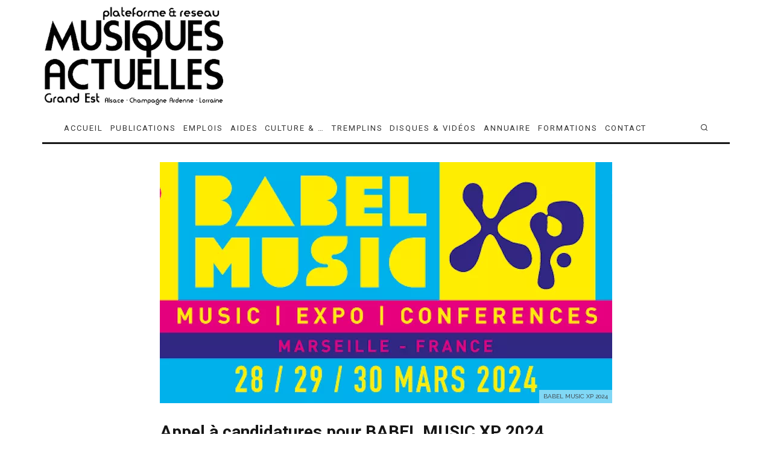

--- FILE ---
content_type: text/html; charset=UTF-8
request_url: https://musiquesactuelles.net/appel-a-candidatures-pour-babel-music-xp-2024/
body_size: 30346
content:
<!DOCTYPE html>
<html lang="fr-FR">
<head>
<meta charset="UTF-8">
<meta name="viewport" content="width=device-width, height=device-height, initial-scale=1.0, minimum-scale=1.0">
<link rel="profile" href="http://gmpg.org/xfn/11">
<meta name='robots' content='index, follow, max-image-preview:large, max-snippet:-1, max-video-preview:-1'/>
<title>Appel à candidatures pour BABEL MUSIC XP 2024</title>
<meta name="description" content="Appel à candidatures pour BABEL MUSIC XP 2024"/>
<link rel="canonical" href="https://musiquesactuelles.net/appel-a-candidatures-pour-babel-music-xp-2024/"/>
<meta property="og:locale" content="fr_FR"/>
<meta property="og:type" content="article"/>
<meta property="og:title" content="Appel à candidatures pour BABEL MUSIC XP 2024"/>
<meta property="og:description" content="Appel à candidatures pour BABEL MUSIC XP 2024"/>
<meta property="og:url" content="https://musiquesactuelles.net/appel-a-candidatures-pour-babel-music-xp-2024/"/>
<meta property="og:site_name" content="Fédération Musiques Actuelles Grand Est"/>
<meta property="article:publisher" content="https://www.facebook.com/les.Musiques.Actuelles"/>
<meta property="article:published_time" content="2023-06-08T12:26:14+00:00"/>
<meta property="article:modified_time" content="2023-06-08T12:26:17+00:00"/>
<meta property="og:image" content="https://musiquesactuelles.net/wp-content/uploads/2023/06/BABEL-MUSIC-XP-2024.png"/>
<meta property="og:image:width" content="750"/>
<meta property="og:image:height" content="400"/>
<meta property="og:image:type" content="image/png"/>
<meta name="author" content="musiquesactuelles"/>
<meta name="twitter:card" content="summary_large_image"/>
<meta name="twitter:creator" content="@MActuelles"/>
<meta name="twitter:site" content="@MActuelles"/>
<meta name="twitter:label1" content="Écrit par"/>
<meta name="twitter:data1" content="musiquesactuelles"/>
<meta name="twitter:label2" content="Durée de lecture estimée"/>
<meta name="twitter:data2" content="2 minutes"/>
<script type="application/ld+json" class="yoast-schema-graph">{"@context":"https://schema.org","@graph":[{"@type":"Article","@id":"https://musiquesactuelles.net/appel-a-candidatures-pour-babel-music-xp-2024/#article","isPartOf":{"@id":"https://musiquesactuelles.net/appel-a-candidatures-pour-babel-music-xp-2024/"},"author":{"name":"musiquesactuelles","@id":"https://musiquesactuelles.net/#/schema/person/16c42277295f32babe8f31456c393e0d"},"headline":"Appel à candidatures pour BABEL MUSIC XP 2024","datePublished":"2023-06-08T12:26:14+00:00","dateModified":"2023-06-08T12:26:17+00:00","mainEntityOfPage":{"@id":"https://musiquesactuelles.net/appel-a-candidatures-pour-babel-music-xp-2024/"},"wordCount":376,"publisher":{"@id":"https://musiquesactuelles.net/#organization"},"image":{"@id":"https://musiquesactuelles.net/appel-a-candidatures-pour-babel-music-xp-2024/#primaryimage"},"thumbnailUrl":"https://musiquesactuelles.net/wp-content/uploads/2023/06/BABEL-MUSIC-XP-2024.png","articleSection":["TREMPLINS"],"inLanguage":"fr-FR"},{"@type":"WebPage","@id":"https://musiquesactuelles.net/appel-a-candidatures-pour-babel-music-xp-2024/","url":"https://musiquesactuelles.net/appel-a-candidatures-pour-babel-music-xp-2024/","name":"Appel à candidatures pour BABEL MUSIC XP 2024","isPartOf":{"@id":"https://musiquesactuelles.net/#website"},"primaryImageOfPage":{"@id":"https://musiquesactuelles.net/appel-a-candidatures-pour-babel-music-xp-2024/#primaryimage"},"image":{"@id":"https://musiquesactuelles.net/appel-a-candidatures-pour-babel-music-xp-2024/#primaryimage"},"thumbnailUrl":"https://musiquesactuelles.net/wp-content/uploads/2023/06/BABEL-MUSIC-XP-2024.png","datePublished":"2023-06-08T12:26:14+00:00","dateModified":"2023-06-08T12:26:17+00:00","description":"Appel à candidatures pour BABEL MUSIC XP 2024","breadcrumb":{"@id":"https://musiquesactuelles.net/appel-a-candidatures-pour-babel-music-xp-2024/#breadcrumb"},"inLanguage":"fr-FR","potentialAction":[{"@type":"ReadAction","target":["https://musiquesactuelles.net/appel-a-candidatures-pour-babel-music-xp-2024/"]}]},{"@type":"ImageObject","inLanguage":"fr-FR","@id":"https://musiquesactuelles.net/appel-a-candidatures-pour-babel-music-xp-2024/#primaryimage","url":"https://musiquesactuelles.net/wp-content/uploads/2023/06/BABEL-MUSIC-XP-2024.png","contentUrl":"https://musiquesactuelles.net/wp-content/uploads/2023/06/BABEL-MUSIC-XP-2024.png","width":750,"height":400,"caption":"BABEL MUSIC XP 2024"},{"@type":"BreadcrumbList","@id":"https://musiquesactuelles.net/appel-a-candidatures-pour-babel-music-xp-2024/#breadcrumb","itemListElement":[{"@type":"ListItem","position":1,"name":"Accueil","item":"https://musiquesactuelles.net/"},{"@type":"ListItem","position":2,"name":"BLOG","item":"https://musiquesactuelles.net/blog/"},{"@type":"ListItem","position":3,"name":"Appel à candidatures pour BABEL MUSIC XP 2024"}]},{"@type":"WebSite","@id":"https://musiquesactuelles.net/#website","url":"https://musiquesactuelles.net/","name":"Fédération des musiques actuelles en Région Grand Est","description":"Fédération Musiques Actuelles Grand Est","publisher":{"@id":"https://musiquesactuelles.net/#organization"},"alternateName":"RÉSEAU ET PLATEFORME MUSIQUES ACTUELLES GRAND EST","potentialAction":[{"@type":"SearchAction","target":{"@type":"EntryPoint","urlTemplate":"https://musiquesactuelles.net/?s={search_term_string}"},"query-input":{"@type":"PropertyValueSpecification","valueRequired":true,"valueName":"search_term_string"}}],"inLanguage":"fr-FR"},{"@type":"Organization","@id":"https://musiquesactuelles.net/#organization","name":"musiquesactuelles.net","url":"https://musiquesactuelles.net/","logo":{"@type":"ImageObject","inLanguage":"fr-FR","@id":"https://musiquesactuelles.net/#/schema/logo/image/","url":"https://musiquesactuelles.net/wp-content/uploads/2013/12/federation-des-musiques-actuelles-grand-est.jpg","contentUrl":"https://musiquesactuelles.net/wp-content/uploads/2013/12/federation-des-musiques-actuelles-grand-est.jpg","width":512,"height":512,"caption":"musiquesactuelles.net"},"image":{"@id":"https://musiquesactuelles.net/#/schema/logo/image/"},"sameAs":["https://www.facebook.com/les.Musiques.Actuelles","https://x.com/MActuelles","https://www.linkedin.com/company/72529271","https://www.youtube.com/playlist?list=PLlpDFa9i6_2bSFfjzQdCf5t46YesBDX-m","https://www.instagram.com/musiquesactuellesnet/"]},{"@type":"Person","@id":"https://musiquesactuelles.net/#/schema/person/16c42277295f32babe8f31456c393e0d","name":"musiquesactuelles","image":{"@type":"ImageObject","inLanguage":"fr-FR","@id":"https://musiquesactuelles.net/#/schema/person/image/","url":"https://secure.gravatar.com/avatar/7508b767d6caaba2eb51f9409b06546488e20962cc082a3436251dff4a9f85c7?s=96&d=mm&r=g","contentUrl":"https://secure.gravatar.com/avatar/7508b767d6caaba2eb51f9409b06546488e20962cc082a3436251dff4a9f85c7?s=96&d=mm&r=g","caption":"musiquesactuelles"},"url":"https://musiquesactuelles.net/author/musiquesactuelles/"}]}</script>
<link rel='dns-prefetch' href='//www.google.com'/>
<link rel='dns-prefetch' href='//www.googletagmanager.com'/>
<link rel='dns-prefetch' href='//code.jquery.com'/>
<link rel='dns-prefetch' href='//fonts.googleapis.com'/>
<link rel="alternate" type="application/rss+xml" title="Fédération Musiques Actuelles Grand Est &raquo; Flux" href="https://musiquesactuelles.net/feed/"/>
<link rel="alternate" type="application/rss+xml" title="Fédération Musiques Actuelles Grand Est &raquo; Flux des commentaires" href="https://musiquesactuelles.net/comments/feed/"/>
<link rel="alternate" title="oEmbed (JSON)" type="application/json+oembed" href="https://musiquesactuelles.net/wp-json/oembed/1.0/embed?url=https%3A%2F%2Fmusiquesactuelles.net%2Fappel-a-candidatures-pour-babel-music-xp-2024%2F"/>
<link rel="alternate" title="oEmbed (XML)" type="text/xml+oembed" href="https://musiquesactuelles.net/wp-json/oembed/1.0/embed?url=https%3A%2F%2Fmusiquesactuelles.net%2Fappel-a-candidatures-pour-babel-music-xp-2024%2F&#038;format=xml"/>
<style id='wp-img-auto-sizes-contain-inline-css'>img:is([sizes=auto i],[sizes^="auto," i]){contain-intrinsic-size:3000px 1500px}</style>
<link rel="stylesheet" type="text/css" href="//musiquesactuelles.net/wp-content/cache/wpfc-minified/6w9i4zgq/c1cyh.css" media="all"/>
<style id='global-styles-inline-css'>:root{--wp--preset--aspect-ratio--square:1;--wp--preset--aspect-ratio--4-3:4/3;--wp--preset--aspect-ratio--3-4:3/4;--wp--preset--aspect-ratio--3-2:3/2;--wp--preset--aspect-ratio--2-3:2/3;--wp--preset--aspect-ratio--16-9:16/9;--wp--preset--aspect-ratio--9-16:9/16;--wp--preset--color--black:#000000;--wp--preset--color--cyan-bluish-gray:#abb8c3;--wp--preset--color--white:#ffffff;--wp--preset--color--pale-pink:#f78da7;--wp--preset--color--vivid-red:#cf2e2e;--wp--preset--color--luminous-vivid-orange:#ff6900;--wp--preset--color--luminous-vivid-amber:#fcb900;--wp--preset--color--light-green-cyan:#7bdcb5;--wp--preset--color--vivid-green-cyan:#00d084;--wp--preset--color--pale-cyan-blue:#8ed1fc;--wp--preset--color--vivid-cyan-blue:#0693e3;--wp--preset--color--vivid-purple:#9b51e0;--wp--preset--gradient--vivid-cyan-blue-to-vivid-purple:linear-gradient(135deg,rgb(6,147,227) 0%,rgb(155,81,224) 100%);--wp--preset--gradient--light-green-cyan-to-vivid-green-cyan:linear-gradient(135deg,rgb(122,220,180) 0%,rgb(0,208,130) 100%);--wp--preset--gradient--luminous-vivid-amber-to-luminous-vivid-orange:linear-gradient(135deg,rgb(252,185,0) 0%,rgb(255,105,0) 100%);--wp--preset--gradient--luminous-vivid-orange-to-vivid-red:linear-gradient(135deg,rgb(255,105,0) 0%,rgb(207,46,46) 100%);--wp--preset--gradient--very-light-gray-to-cyan-bluish-gray:linear-gradient(135deg,rgb(238,238,238) 0%,rgb(169,184,195) 100%);--wp--preset--gradient--cool-to-warm-spectrum:linear-gradient(135deg,rgb(74,234,220) 0%,rgb(151,120,209) 20%,rgb(207,42,186) 40%,rgb(238,44,130) 60%,rgb(251,105,98) 80%,rgb(254,248,76) 100%);--wp--preset--gradient--blush-light-purple:linear-gradient(135deg,rgb(255,206,236) 0%,rgb(152,150,240) 100%);--wp--preset--gradient--blush-bordeaux:linear-gradient(135deg,rgb(254,205,165) 0%,rgb(254,45,45) 50%,rgb(107,0,62) 100%);--wp--preset--gradient--luminous-dusk:linear-gradient(135deg,rgb(255,203,112) 0%,rgb(199,81,192) 50%,rgb(65,88,208) 100%);--wp--preset--gradient--pale-ocean:linear-gradient(135deg,rgb(255,245,203) 0%,rgb(182,227,212) 50%,rgb(51,167,181) 100%);--wp--preset--gradient--electric-grass:linear-gradient(135deg,rgb(202,248,128) 0%,rgb(113,206,126) 100%);--wp--preset--gradient--midnight:linear-gradient(135deg,rgb(2,3,129) 0%,rgb(40,116,252) 100%);--wp--preset--font-size--small:13px;--wp--preset--font-size--medium:20px;--wp--preset--font-size--large:36px;--wp--preset--font-size--x-large:42px;--wp--preset--spacing--20:0.44rem;--wp--preset--spacing--30:0.67rem;--wp--preset--spacing--40:1rem;--wp--preset--spacing--50:1.5rem;--wp--preset--spacing--60:2.25rem;--wp--preset--spacing--70:3.38rem;--wp--preset--spacing--80:5.06rem;--wp--preset--shadow--natural:6px 6px 9px rgba(0, 0, 0, 0.2);--wp--preset--shadow--deep:12px 12px 50px rgba(0, 0, 0, 0.4);--wp--preset--shadow--sharp:6px 6px 0px rgba(0, 0, 0, 0.2);--wp--preset--shadow--outlined:6px 6px 0px -3px rgb(255, 255, 255), 6px 6px rgb(0, 0, 0);--wp--preset--shadow--crisp:6px 6px 0px rgb(0, 0, 0);}:where(.is-layout-flex){gap:0.5em;}:where(.is-layout-grid){gap:0.5em;}body .is-layout-flex{display:flex;}.is-layout-flex{flex-wrap:wrap;align-items:center;}.is-layout-flex > :is(*, div){margin:0;}body .is-layout-grid{display:grid;}.is-layout-grid > :is(*, div){margin:0;}:where(.wp-block-columns.is-layout-flex){gap:2em;}:where(.wp-block-columns.is-layout-grid){gap:2em;}:where(.wp-block-post-template.is-layout-flex){gap:1.25em;}:where(.wp-block-post-template.is-layout-grid){gap:1.25em;}.has-black-color{color:var(--wp--preset--color--black) !important;}.has-cyan-bluish-gray-color{color:var(--wp--preset--color--cyan-bluish-gray) !important;}.has-white-color{color:var(--wp--preset--color--white) !important;}.has-pale-pink-color{color:var(--wp--preset--color--pale-pink) !important;}.has-vivid-red-color{color:var(--wp--preset--color--vivid-red) !important;}.has-luminous-vivid-orange-color{color:var(--wp--preset--color--luminous-vivid-orange) !important;}.has-luminous-vivid-amber-color{color:var(--wp--preset--color--luminous-vivid-amber) !important;}.has-light-green-cyan-color{color:var(--wp--preset--color--light-green-cyan) !important;}.has-vivid-green-cyan-color{color:var(--wp--preset--color--vivid-green-cyan) !important;}.has-pale-cyan-blue-color{color:var(--wp--preset--color--pale-cyan-blue) !important;}.has-vivid-cyan-blue-color{color:var(--wp--preset--color--vivid-cyan-blue) !important;}.has-vivid-purple-color{color:var(--wp--preset--color--vivid-purple) !important;}.has-black-background-color{background-color:var(--wp--preset--color--black) !important;}.has-cyan-bluish-gray-background-color{background-color:var(--wp--preset--color--cyan-bluish-gray) !important;}.has-white-background-color{background-color:var(--wp--preset--color--white) !important;}.has-pale-pink-background-color{background-color:var(--wp--preset--color--pale-pink) !important;}.has-vivid-red-background-color{background-color:var(--wp--preset--color--vivid-red) !important;}.has-luminous-vivid-orange-background-color{background-color:var(--wp--preset--color--luminous-vivid-orange) !important;}.has-luminous-vivid-amber-background-color{background-color:var(--wp--preset--color--luminous-vivid-amber) !important;}.has-light-green-cyan-background-color{background-color:var(--wp--preset--color--light-green-cyan) !important;}.has-vivid-green-cyan-background-color{background-color:var(--wp--preset--color--vivid-green-cyan) !important;}.has-pale-cyan-blue-background-color{background-color:var(--wp--preset--color--pale-cyan-blue) !important;}.has-vivid-cyan-blue-background-color{background-color:var(--wp--preset--color--vivid-cyan-blue) !important;}.has-vivid-purple-background-color{background-color:var(--wp--preset--color--vivid-purple) !important;}.has-black-border-color{border-color:var(--wp--preset--color--black) !important;}.has-cyan-bluish-gray-border-color{border-color:var(--wp--preset--color--cyan-bluish-gray) !important;}.has-white-border-color{border-color:var(--wp--preset--color--white) !important;}.has-pale-pink-border-color{border-color:var(--wp--preset--color--pale-pink) !important;}.has-vivid-red-border-color{border-color:var(--wp--preset--color--vivid-red) !important;}.has-luminous-vivid-orange-border-color{border-color:var(--wp--preset--color--luminous-vivid-orange) !important;}.has-luminous-vivid-amber-border-color{border-color:var(--wp--preset--color--luminous-vivid-amber) !important;}.has-light-green-cyan-border-color{border-color:var(--wp--preset--color--light-green-cyan) !important;}.has-vivid-green-cyan-border-color{border-color:var(--wp--preset--color--vivid-green-cyan) !important;}.has-pale-cyan-blue-border-color{border-color:var(--wp--preset--color--pale-cyan-blue) !important;}.has-vivid-cyan-blue-border-color{border-color:var(--wp--preset--color--vivid-cyan-blue) !important;}.has-vivid-purple-border-color{border-color:var(--wp--preset--color--vivid-purple) !important;}.has-vivid-cyan-blue-to-vivid-purple-gradient-background{background:var(--wp--preset--gradient--vivid-cyan-blue-to-vivid-purple) !important;}.has-light-green-cyan-to-vivid-green-cyan-gradient-background{background:var(--wp--preset--gradient--light-green-cyan-to-vivid-green-cyan) !important;}.has-luminous-vivid-amber-to-luminous-vivid-orange-gradient-background{background:var(--wp--preset--gradient--luminous-vivid-amber-to-luminous-vivid-orange) !important;}.has-luminous-vivid-orange-to-vivid-red-gradient-background{background:var(--wp--preset--gradient--luminous-vivid-orange-to-vivid-red) !important;}.has-very-light-gray-to-cyan-bluish-gray-gradient-background{background:var(--wp--preset--gradient--very-light-gray-to-cyan-bluish-gray) !important;}.has-cool-to-warm-spectrum-gradient-background{background:var(--wp--preset--gradient--cool-to-warm-spectrum) !important;}.has-blush-light-purple-gradient-background{background:var(--wp--preset--gradient--blush-light-purple) !important;}.has-blush-bordeaux-gradient-background{background:var(--wp--preset--gradient--blush-bordeaux) !important;}.has-luminous-dusk-gradient-background{background:var(--wp--preset--gradient--luminous-dusk) !important;}.has-pale-ocean-gradient-background{background:var(--wp--preset--gradient--pale-ocean) !important;}.has-electric-grass-gradient-background{background:var(--wp--preset--gradient--electric-grass) !important;}.has-midnight-gradient-background{background:var(--wp--preset--gradient--midnight) !important;}.has-small-font-size{font-size:var(--wp--preset--font-size--small) !important;}.has-medium-font-size{font-size:var(--wp--preset--font-size--medium) !important;}.has-large-font-size{font-size:var(--wp--preset--font-size--large) !important;}.has-x-large-font-size{font-size:var(--wp--preset--font-size--x-large) !important;}</style>
<style id='classic-theme-styles-inline-css'>.wp-block-button__link{color:#fff;background-color:#32373c;border-radius:9999px;box-shadow:none;text-decoration:none;padding:calc(.667em + 2px) calc(1.333em + 2px);font-size:1.125em}.wp-block-file__button{background:#32373c;color:#fff;text-decoration:none}</style>
<link rel="stylesheet" type="text/css" href="//musiquesactuelles.net/wp-content/cache/wpfc-minified/l27kpv1u/c1cyh.css" media="all"/>
<link rel='stylesheet' id='jquery-ui-css' href='//code.jquery.com/ui/1.13.3/themes/smoothness/jquery-ui.min.css?ver=1.13.3' type='text/css' media='all'/>
<link rel="stylesheet" type="text/css" href="//musiquesactuelles.net/wp-content/cache/wpfc-minified/881sl3c9/c1cyh.css" media="all"/>
<style id='codetipi-15zine-style-inline-css'>.link-color-wrap > * > a,.link-color-wrap > * > ul a{color:#1e1e1e;}.link-color-wrap > * > a:hover,.link-color-wrap > * > ul a:hover{color:#555;}body{color:#2e2e2e;}.site-footer{color:#fff;}body{font-size:14px;font-weight:400;line-height:1.6;text-transform:none;}.excerpt{font-size:14px;font-weight:400;line-height:1.6;text-transform:none;}.preview-thumbnail .title, .preview-review .title{font-size:14px;font-weight:700;line-height:1.3;text-transform:none;}.byline{font-size:11px;font-weight:400;letter-spacing:0.1em;line-height:1.3;text-transform:none;}.tipi-button, .button__back__home{font-size:14px;font-weight:700;letter-spacing:0.1em;text-transform:uppercase;}.breadcrumbs{font-size:11px;font-weight:400;letter-spacing:0.1em;text-transform:none;}.secondary-menu-wrap{font-size:12px;font-weight:700;letter-spacing:0.1em;line-height:1;text-transform:uppercase;}.preview-slider.title-s .title{font-size:14px;font-weight:700;letter-spacing:0.04em;line-height:1.4;text-transform:uppercase;}.preview-slider.title-m .title{font-size:14px;font-weight:700;letter-spacing:0.04em;line-height:1.4;text-transform:uppercase;}.preview-slider.title-l .title{font-size:14px;font-weight:700;letter-spacing:0.04em;line-height:1.4;text-transform:uppercase;}.preview-slider.title-xl .title{font-size:14px;font-weight:700;letter-spacing:0.04em;line-height:1.4;text-transform:uppercase;}.preview-grid.title-s .title{font-size:14px;font-weight:700;letter-spacing:0.04em;line-height:1.4;text-transform:uppercase;}.preview-grid.title-m .title{font-size:14px;font-weight:700;letter-spacing:0.04em;line-height:1.4;text-transform:uppercase;}.preview-grid.title-l .title{font-size:14px;font-weight:700;letter-spacing:0.04em;line-height:1.4;text-transform:uppercase;}.preview-classic .title{font-size:14px;font-weight:400;letter-spacing:0.05em;line-height:1.3;text-transform:none;}.preview-2 .title{font-size:14px;font-weight:400;letter-spacing:0.05em;line-height:1.3;text-transform:none;}.entry-content blockquote, .entry-content .wp-block-pullquote p{font-size:14px;font-weight:400;line-height:1.5;text-transform:none;}.hero-wrap .caption, .gallery-block__wrap .caption{font-size:10px;font-weight:400;line-height:1.2;text-transform:none;}.main-navigation{font-size:13px;font-weight:400;letter-spacing:0.15em;line-height:1;text-transform:uppercase;}.hero-meta.tipi-s-typo .title{font-size:18px;font-weight:700;line-height:1.3;text-transform:none;}.hero-meta.tipi-m-typo .title{font-size:18px;font-weight:700;line-height:1.3;text-transform:uppercase;}.hero-meta.tipi-l-typo .title{font-size:18px;font-weight:700;line-height:1.3;text-transform:uppercase;}.entry-content h1{font-size:18px;font-weight:700;letter-spacing:0.1em;line-height:1.3;text-transform:uppercase;}.entry-content h2{font-size:18px;font-weight:700;letter-spacing:0.1em;line-height:1.3;text-transform:uppercase;}.entry-content h3{font-size:14px;font-weight:700;letter-spacing:0.1em;line-height:1.3;text-transform:uppercase;}.entry-content h4{font-size:14px;font-weight:700;letter-spacing:0.1em;line-height:1.3;text-transform:uppercase;}.entry-content h5{font-size:14px;font-weight:700;letter-spacing:0.1em;line-height:1.3;text-transform:uppercase;}.widget-title{font-size:14px;font-weight:700;letter-spacing:0.1em;line-height:1.3;text-transform:uppercase;}.block-title-wrap .title{font-size:16px;font-weight:700;letter-spacing:0.16em;line-height:1.8;text-transform:uppercase;}.block-subtitle{font-size:15px;font-weight:700;letter-spacing:0.1em;line-height:1.3;text-transform:none;}.preview-classic{padding-bottom:30px;}.block-wrap-classic .block ~ .block .preview-1:first-child{padding-top:30px;}.preview-thumbnail{padding-bottom:20px;}.codetipi-15zine-widget .preview-thumbnail{padding-bottom:15px;}.main-menu-logo img{width:110px;}.mm-submenu-2 .mm-51 .menu-wrap > .sub-menu > li > a{color:#0090ff;}.cb-review-box .cb-bar .cb-overlay span{background:#f9db32;}.cb-review-box i{color:#f9db32;}.preview-slider.tile-overlay--1:after, .preview-slider.tile-overlay--2 .meta:after{opacity:0.25;}.preview-grid.tile-overlay--1:after, .preview-grid.tile-overlay--2 .meta:after{opacity:0.2;}.main-navigation-border{border-bottom-color:#161616;}.cb-mm-on.cb-menu-light #cb-nav-bar .cb-main-nav > li:hover, .cb-mm-on.cb-menu-dark #cb-nav-bar .cb-main-nav > li:hover{background:#222;}body{}body, #respond, .cb-font-body, .font-b{font-family:'Raleway',sans-serif;}h1, h2, h3, h4, h5, h6, .cb-font-header, .font-h, #bbp-user-navigation, .cb-byline, .product_meta, .price, .woocommerce-review-link, .cart_item, .cart-collaterals .cart_totals th{font-family:'Roboto',sans-serif}.main-menu > li > a, .main-menu-wrap .menu-icons > li > a{padding-top:17px;padding-bottom:17px;}.secondary-menu-wrap .menu-icons > li > a, .secondary-menu-wrap .secondary-menu > li > a{padding-top:15px;padding-bottom:15px;}.site-mob-header:not(.site-mob-header-11) .header-padding .logo-main-wrap, .site-mob-header:not(.site-mob-header-11) .header-padding .icons-wrap a, .site-mob-header-11 .header-padding{padding-top:20px;padding-bottom:20px;}.grid-spacing{border-top-width:3px;}@media only screen and (min-width: 481px) {.block-wrap-slider:not(.block-wrap-51) .slider-spacing{margin-right:3px;}.block--feature.block-wrap-slider .block-inner-style { padding-top: 3px;}}@media only screen and (min-width: 768px) {.grid-spacing{border-right-width:3px;}.block-wrap-55 .slide{margin-right:3px!important;}.block-wrap-grid:not(.block-wrap-81) .block{width:calc( 100% + 3px );}.preview-slider.tile-overlay--1:hover:after, .preview-slider.tile-overlay--2.tile-overlay--gradient:hover:after, .preview-slider.tile-overlay--2:hover .meta:after{opacity:0.75;}.preview-grid.tile-overlay--1:hover:after, .preview-grid.tile-overlay--2.tile-overlay--gradient:hover:after, .preview-grid.tile-overlay--2:hover .meta:after { opacity: 0.3 ; }}@media only screen and (min-width: 1020px) {.site-header .header-padding{padding-top:10px;padding-bottom:10px;}body{font-size:16px;}.tipi-button, .button__back__home{font-size:12px;}.preview-slider.title-s .title{font-size:16px;}.preview-slider.title-m .title{font-size:20px;}.preview-slider.title-l .title{font-size:30px;}.preview-slider.title-xl .title{font-size:40px;}.preview-grid.title-s .title{font-size:16px;}.preview-grid.title-m .title{font-size:20px;}.preview-grid.title-l .title{font-size:38px;}.preview-classic .title{font-size:22px;}.preview-2 .title{font-size:26px;}.entry-content blockquote, .entry-content .wp-block-pullquote p{font-size:16px;}.hero-meta.tipi-s-typo .title{font-size:28px;}.hero-meta.tipi-m-typo .title{font-size:40px;}.hero-meta.tipi-l-typo .title{font-size:50px;}.entry-content h1{font-size:50px;}.entry-content h2{font-size:30px;}.entry-content h3{font-size:24px;}.entry-content h4{font-size:20px;}.entry-content h5{font-size:18px;}.widget-title{font-size:20px;}.block-title-wrap .title{font-size:32px;}}</style>
<link rel="stylesheet" type="text/css" href="//musiquesactuelles.net/wp-content/cache/wpfc-minified/mmnlwy9y/c1cyh.css" media="all"/>
<style id='directorist-main-style-inline-css'>:root{--directorist-color-primary:#444752;--directorist-color-primary-rgb:68,71,82;--directorist-color-secondary:#F2F3F5;--directorist-color-secondary-rgb:242,243,245;--directorist-color-dark:#000;--directorist-color-dark-rgb:0,0,0;--directorist-color-success:#28A800;--directorist-color-success-rgb:40,168,0;--directorist-color-info:#2c99ff;--directorist-color-info-rgb:44,153,255;--directorist-color-warning:#f28100;--directorist-color-warning-rgb:242,129,0;--directorist-color-danger:#f80718;--directorist-color-danger-rgb:248,7,24;--directorist-color-white:#fff;--directorist-color-white-rgb:255,255,255;--directorist-color-body:#404040;--directorist-color-gray:#bcbcbc;--directorist-color-gray-rgb:188,188,188;--directorist-color-gray-hover:#BCBCBC;--directorist-color-light:#ededed;--directorist-color-light-hover:#fff;--directorist-color-light-gray:#808080;--directorist-color-light-gray-rgb:237,237,237;--directorist-color-deep-gray:#808080;--directorist-color-bg-gray:#f4f4f4;--directorist-color-bg-light-gray:#F4F5F6;--directorist-color-bg-light:#EDEDED;--directorist-color-placeholder:#6c757d;--directorist-color-overlay:rgba(var(--directorist-color-dark-rgb),.5);--directorist-color-overlay-normal:rgba(var(--directorist-color-dark-rgb),.2);--directorist-color-border:#e9e9e9;--directorist-color-border-light:#f5f5f5;--directorist-color-border-gray:#d9d9d9;--directorist-box-shadow:0 4px 6px rgba(0,0,0,.04);--directorist-box-shadow-sm:0 2px 5px rgba(0,0,0,.05);--directorist-color-open-badge:#28A800;--directorist-color-closed-badge:#e23636;--directorist-color-featured-badge:#fa8b0c;--directorist-color-popular-badge:#f51957;--directorist-color-new-badge:#122069;--directorist-color-marker-shape:#444752;--directorist-color-marker-icon:#fff;--directorist-color-marker-shape-rgb:68,71,82;--directorist-fw-regular:400;--directorist-fw-medium:500;--directorist-fw-semiBold:600;--directorist-fw-bold:700;--directorist-border-radius-xs:8px;--directorist-border-radius-sm:10px;--directorist-border-radius-md:12px;--directorist-border-radius-lg:16px;--directorist-color-btn:var(--directorist-color-primary);--directorist-color-btn-hover:rgba(var(--directorist-color-primary-rgb),.80);--directorist-color-btn-border:var(--directorist-color-primary);--directorist-color-btn-primary:#fff;--directorist-color-btn-primary-rgb:68,71,82;--directorist-color-btn-primary-bg:#444752;--directorist-color-btn-primary-border:#444752;--directorist-color-btn-secondary:#404040;--directorist-color-btn-secondary-rgb:242,243,245;--directorist-color-btn-secondary-bg:#f2f3f5;--directorist-color-btn-secondary-border:#f2f3f5;--directorist-color-star:var(--directorist-color-warning);--gallery-crop-width:750px;--gallery-crop-height:400px}.pricing .price_action .price_action--btn,#directorist.atbd_wrapper .btn-primary,.default-ad-search .submit_btn .btn-default,.atbd_content_active #directorist.atbd_wrapper.dashboard_area .user_pro_img_area .user_img .choose_btn #upload_pro_pic,#directorist.atbd_wrapper .at-modal .at-modal-close,.atbdp_login_form_shortcode #loginform p input[type=submit],.atbd_manage_fees_wrapper .table tr .action p .btn-block,#directorist.atbd_wrapper #atbdp-checkout-form #atbdp_checkout_submit_btn,#directorist.atbd_wrapper .ezmu__btn,.default-ad-search .submit_btn .btn-primary,.directorist-content-active .widget.atbd_widget .directorist .btn,.directorist-btn.directorist-btn-dark,.atbd-add-payment-method form .atbd-save-card,#bhCopyTime,#bhAddNew,.directorist-content-active .widget.atbd_widget .atbd_author_info_widget .btn{color:var(--directorist-color-white)}.pricing .price_action .price_action--btn:hover,#directorist.atbd_wrapper .btn-primary:hover,.default-ad-search .submit_btn .btn-default:hover,.atbd_content_active #directorist.atbd_wrapper.dashboard_area .user_pro_img_area .user_img .choose_btn #upload_pro_pic:hover,#directorist.atbd_wrapper .at-modal .at-modal-close:hover,.atbdp_login_form_shortcode #loginform p input[type=submit]:hover,.atbd_manage_fees_wrapper .table tr .action p .btn-block:hover,#directorist.atbd_wrapper #atbdp-checkout-form #atbdp_checkout_submit_btn:hover,#directorist.atbd_wrapper .ezmu__btn:hover,.default-ad-search .submit_btn .btn-primary:hover,.directorist-content-active .widget.atbd_widget .directorist .btn:hover,.directorist-btn.directorist-btn-dark:hover,.atbd-add-payment-method form .atbd-save-card:hover,#bhCopyTime:hover,#bhAddNew:hover,.bdb-select-hours .bdb-remove:hover,.directorist-content-active .widget.atbd_widget .atbd_author_info_widget .btn:hover{color:var(--directorist-color-white)}.pricing .price_action .price_action--btn,#directorist.atbd_wrapper .btn-primary,.default-ad-search .submit_btn .btn-default,.atbd_content_active #directorist.atbd_wrapper.dashboard_area .user_pro_img_area .user_img .choose_btn #upload_pro_pic,#directorist.atbd_wrapper .at-modal .at-modal-close,.atbdp_login_form_shortcode #loginform p input[type=submit],.atbd_manage_fees_wrapper .table tr .action p .btn-block,#directorist.atbd_wrapper .ezmu__btn,.default-ad-search .submit_btn .btn-primary .directorist-content-active .widget.atbd_widget .directorist .btn,.directorist-btn.directorist-btn-dark,.atbd-add-payment-method form .atbd-save-card,#bhCopyTime,#bhAddNew,.bdb-select-hours .bdb-remove,.directorist-content-active .widget.atbd_widget .atbd_author_info_widget .btn{background:var(--directorist-color-btn-primary-bg)}.pricing .price_action .price_action--btn:hover,#directorist.atbd_wrapper .btn-primary:hover,#directorist.atbd_wrapper .at-modal .at-modal-close:hover,.default-ad-search .submit_btn .btn-default:hover,.atbd_content_active #directorist.atbd_wrapper.dashboard_area .user_pro_img_area .user_img .choose_btn #upload_pro_pic:hover,.atbdp_login_form_shortcode #loginform p input[type=submit]:hover,#directorist.atbd_wrapper .ezmu__btn:hover,.default-ad-search .submit_btn .btn-primary:hover,.directorist-content-active .widget.atbd_widget .directorist .btn:hover,.directorist-btn.directorist-btn-dark:hover,.atbd-add-payment-method form .atbd-save-card:hover,#bhCopyTime:hover,#bhAddNew:hover,.bdb-select-hours .bdb-remove:hover,.directorist-content-active .widget.atbd_widget .atbd_author_info_widget .btn:hover{background:var(--directorist-color-btn-hover)}#directorist.atbd_wrapper .btn-primary,.default-ad-search .submit_btn .btn-default,.atbdp_login_form_shortcode #loginform p input[type=submit],.default-ad-search .submit_btn .btn-primary,.directorist-content-active .widget.atbd_widget .directorist .btn,.atbd-add-payment-method form .atbd-save-card,.directorist-content-active .widget.atbd_widget .atbd_author_info_widget .btn{border-color:var(--directorist-color-btn-border)}#directorist.atbd_wrapper .btn-primary:hover,.default-ad-search .submit_btn .btn-default:hover,.atbdp_login_form_shortcode #loginform p input[type=submit]:hover,.default-ad-search .submit_btn .btn-primary:hover,.directorist-content-active .widget.atbd_widget .directorist .btn:hover,.atbd-add-payment-method form .atbd-save-card:hover,.directorist-content-active .widget.atbd_widget .atbd_author_info_widget .btn:hover{border-color:var(--directorist-color-primary)}.ads-advanced .price-frequency .pf-btn input:checked+span,.atbdpr-range .ui-slider-horizontal .ui-slider-range,.custom-control .custom-control-input:checked~.check--select,#directorist.atbd_wrapper .pagination .nav-links .current,.atbd_director_social_wrap a,.widget.atbd_widget[id^=bd] .atbd_author_info_widget .directorist-author-social li a,.widget.atbd_widget[id^=dcl] .atbd_author_info_widget .directorist-author-social li a,.atbd_content_active #directorist.atbd_wrapper .widget.atbd_widget .atbdp.atbdp-widget-tags ul li a:hover{background:var(--directorist-color-primary)!important}.ads-advanced .price-frequency .pf-btn input:checked+span,.directorist-content-active .directorist-type-nav__list .directorist-type-nav__list__current .directorist-type-nav__link,.atbdpr-range .ui-slider-horizontal .ui-slider-handle,.custom-control .custom-control-input:checked~.check--select,.custom-control .custom-control-input:checked~.radio--select,#atpp-plan-change-modal .atm-contents-inner .dcl_pricing_plan input:checked+label:before,#dwpp-plan-renew-modal .atm-contents-inner .dcl_pricing_plan input:checked+label:before{border-color:var(--directorist-color-primary)}.atbd_map_shape{background:var(--directorist-color-marker-shape)!important}.map-icon-label i,.atbd_map_shape>span{color:var(--directorist-color-marker-icon)!important}:root{--directorist-color-primary:#444752;--directorist-color-primary-rgb:68,71,82;--directorist-color-secondary:#F2F3F5;--directorist-color-secondary-rgb:242,243,245;--directorist-color-dark:#000;--directorist-color-dark-rgb:0,0,0;--directorist-color-success:#28A800;--directorist-color-success-rgb:40,168,0;--directorist-color-info:#2c99ff;--directorist-color-info-rgb:44,153,255;--directorist-color-warning:#f28100;--directorist-color-warning-rgb:242,129,0;--directorist-color-danger:#f80718;--directorist-color-danger-rgb:248,7,24;--directorist-color-white:#fff;--directorist-color-white-rgb:255,255,255;--directorist-color-body:#404040;--directorist-color-gray:#bcbcbc;--directorist-color-gray-rgb:188,188,188;--directorist-color-gray-hover:#BCBCBC;--directorist-color-light:#ededed;--directorist-color-light-hover:#fff;--directorist-color-light-gray:#808080;--directorist-color-light-gray-rgb:237,237,237;--directorist-color-deep-gray:#808080;--directorist-color-bg-gray:#f4f4f4;--directorist-color-bg-light-gray:#F4F5F6;--directorist-color-bg-light:#EDEDED;--directorist-color-placeholder:#6c757d;--directorist-color-overlay:rgba(var(--directorist-color-dark-rgb),.5);--directorist-color-overlay-normal:rgba(var(--directorist-color-dark-rgb),.2);--directorist-color-border:#e9e9e9;--directorist-color-border-light:#f5f5f5;--directorist-color-border-gray:#d9d9d9;--directorist-box-shadow:0 4px 6px rgba(0,0,0,.04);--directorist-box-shadow-sm:0 2px 5px rgba(0,0,0,.05);--directorist-color-open-badge:#28A800;--directorist-color-closed-badge:#e23636;--directorist-color-featured-badge:#fa8b0c;--directorist-color-popular-badge:#f51957;--directorist-color-new-badge:#122069;--directorist-color-marker-shape:#444752;--directorist-color-marker-icon:#fff;--directorist-color-marker-shape-rgb:68,71,82;--directorist-fw-regular:400;--directorist-fw-medium:500;--directorist-fw-semiBold:600;--directorist-fw-bold:700;--directorist-border-radius-xs:8px;--directorist-border-radius-sm:10px;--directorist-border-radius-md:12px;--directorist-border-radius-lg:16px;--directorist-color-btn:var(--directorist-color-primary);--directorist-color-btn-hover:rgba(var(--directorist-color-primary-rgb),.80);--directorist-color-btn-border:var(--directorist-color-primary);--directorist-color-btn-primary:#fff;--directorist-color-btn-primary-rgb:68,71,82;--directorist-color-btn-primary-bg:#444752;--directorist-color-btn-primary-border:#444752;--directorist-color-btn-secondary:#404040;--directorist-color-btn-secondary-rgb:242,243,245;--directorist-color-btn-secondary-bg:#f2f3f5;--directorist-color-btn-secondary-border:#f2f3f5;--directorist-color-star:var(--directorist-color-warning);--gallery-crop-width:750px;--gallery-crop-height:400px}.pricing .price_action .price_action--btn,#directorist.atbd_wrapper .btn-primary,.default-ad-search .submit_btn .btn-default,.atbd_content_active #directorist.atbd_wrapper.dashboard_area .user_pro_img_area .user_img .choose_btn #upload_pro_pic,#directorist.atbd_wrapper .at-modal .at-modal-close,.atbdp_login_form_shortcode #loginform p input[type=submit],.atbd_manage_fees_wrapper .table tr .action p .btn-block,#directorist.atbd_wrapper #atbdp-checkout-form #atbdp_checkout_submit_btn,#directorist.atbd_wrapper .ezmu__btn,.default-ad-search .submit_btn .btn-primary,.directorist-content-active .widget.atbd_widget .directorist .btn,.directorist-btn.directorist-btn-dark,.atbd-add-payment-method form .atbd-save-card,#bhCopyTime,#bhAddNew,.directorist-content-active .widget.atbd_widget .atbd_author_info_widget .btn{color:var(--directorist-color-white)}.pricing .price_action .price_action--btn:hover,#directorist.atbd_wrapper .btn-primary:hover,.default-ad-search .submit_btn .btn-default:hover,.atbd_content_active #directorist.atbd_wrapper.dashboard_area .user_pro_img_area .user_img .choose_btn #upload_pro_pic:hover,#directorist.atbd_wrapper .at-modal .at-modal-close:hover,.atbdp_login_form_shortcode #loginform p input[type=submit]:hover,.atbd_manage_fees_wrapper .table tr .action p .btn-block:hover,#directorist.atbd_wrapper #atbdp-checkout-form #atbdp_checkout_submit_btn:hover,#directorist.atbd_wrapper .ezmu__btn:hover,.default-ad-search .submit_btn .btn-primary:hover,.directorist-content-active .widget.atbd_widget .directorist .btn:hover,.directorist-btn.directorist-btn-dark:hover,.atbd-add-payment-method form .atbd-save-card:hover,#bhCopyTime:hover,#bhAddNew:hover,.bdb-select-hours .bdb-remove:hover,.directorist-content-active .widget.atbd_widget .atbd_author_info_widget .btn:hover{color:var(--directorist-color-white)}.pricing .price_action .price_action--btn,#directorist.atbd_wrapper .btn-primary,.default-ad-search .submit_btn .btn-default,.atbd_content_active #directorist.atbd_wrapper.dashboard_area .user_pro_img_area .user_img .choose_btn #upload_pro_pic,#directorist.atbd_wrapper .at-modal .at-modal-close,.atbdp_login_form_shortcode #loginform p input[type=submit],.atbd_manage_fees_wrapper .table tr .action p .btn-block,#directorist.atbd_wrapper .ezmu__btn,.default-ad-search .submit_btn .btn-primary .directorist-content-active .widget.atbd_widget .directorist .btn,.directorist-btn.directorist-btn-dark,.atbd-add-payment-method form .atbd-save-card,#bhCopyTime,#bhAddNew,.bdb-select-hours .bdb-remove,.directorist-content-active .widget.atbd_widget .atbd_author_info_widget .btn{background:var(--directorist-color-btn-primary-bg)}.pricing .price_action .price_action--btn:hover,#directorist.atbd_wrapper .btn-primary:hover,#directorist.atbd_wrapper .at-modal .at-modal-close:hover,.default-ad-search .submit_btn .btn-default:hover,.atbd_content_active #directorist.atbd_wrapper.dashboard_area .user_pro_img_area .user_img .choose_btn #upload_pro_pic:hover,.atbdp_login_form_shortcode #loginform p input[type=submit]:hover,#directorist.atbd_wrapper .ezmu__btn:hover,.default-ad-search .submit_btn .btn-primary:hover,.directorist-content-active .widget.atbd_widget .directorist .btn:hover,.directorist-btn.directorist-btn-dark:hover,.atbd-add-payment-method form .atbd-save-card:hover,#bhCopyTime:hover,#bhAddNew:hover,.bdb-select-hours .bdb-remove:hover,.directorist-content-active .widget.atbd_widget .atbd_author_info_widget .btn:hover{background:var(--directorist-color-btn-hover)}#directorist.atbd_wrapper .btn-primary,.default-ad-search .submit_btn .btn-default,.atbdp_login_form_shortcode #loginform p input[type=submit],.default-ad-search .submit_btn .btn-primary,.directorist-content-active .widget.atbd_widget .directorist .btn,.atbd-add-payment-method form .atbd-save-card,.directorist-content-active .widget.atbd_widget .atbd_author_info_widget .btn{border-color:var(--directorist-color-btn-border)}#directorist.atbd_wrapper .btn-primary:hover,.default-ad-search .submit_btn .btn-default:hover,.atbdp_login_form_shortcode #loginform p input[type=submit]:hover,.default-ad-search .submit_btn .btn-primary:hover,.directorist-content-active .widget.atbd_widget .directorist .btn:hover,.atbd-add-payment-method form .atbd-save-card:hover,.directorist-content-active .widget.atbd_widget .atbd_author_info_widget .btn:hover{border-color:var(--directorist-color-primary)}.ads-advanced .price-frequency .pf-btn input:checked+span,.atbdpr-range .ui-slider-horizontal .ui-slider-range,.custom-control .custom-control-input:checked~.check--select,#directorist.atbd_wrapper .pagination .nav-links .current,.atbd_director_social_wrap a,.widget.atbd_widget[id^=bd] .atbd_author_info_widget .directorist-author-social li a,.widget.atbd_widget[id^=dcl] .atbd_author_info_widget .directorist-author-social li a,.atbd_content_active #directorist.atbd_wrapper .widget.atbd_widget .atbdp.atbdp-widget-tags ul li a:hover{background:var(--directorist-color-primary)!important}.ads-advanced .price-frequency .pf-btn input:checked+span,.directorist-content-active .directorist-type-nav__list .directorist-type-nav__list__current .directorist-type-nav__link,.atbdpr-range .ui-slider-horizontal .ui-slider-handle,.custom-control .custom-control-input:checked~.check--select,.custom-control .custom-control-input:checked~.radio--select,#atpp-plan-change-modal .atm-contents-inner .dcl_pricing_plan input:checked+label:before,#dwpp-plan-renew-modal .atm-contents-inner .dcl_pricing_plan input:checked+label:before{border-color:var(--directorist-color-primary)}.atbd_map_shape{background:var(--directorist-color-marker-shape)!important}.map-icon-label i,.atbd_map_shape>span{color:var(--directorist-color-marker-icon)!important}</style>
<link rel="stylesheet" type="text/css" href="//musiquesactuelles.net/wp-content/cache/wpfc-minified/7wsg6yky/c1cyh.css" media="all"/>
<script src="https://www.googletagmanager.com/gtag/js?id=G-9YJ3S16WS1" id="google_gtagjs-js" async></script>
<link rel="https://api.w.org/" href="https://musiquesactuelles.net/wp-json/"/><link rel="alternate" title="JSON" type="application/json" href="https://musiquesactuelles.net/wp-json/wp/v2/posts/14902755"/><link rel="EditURI" type="application/rsd+xml" title="RSD" href="https://musiquesactuelles.net/xmlrpc.php?rsd"/>
<link rel='shortlink' href='https://musiquesactuelles.net/?p=14902755'/>
<style>ul.cnss-social-icon li.cn-fa-icon a{background-color:#666666!important;}
ul.cnss-social-icon li.cn-fa-icon a:hover{background-color:#333333!important;color:#ffffff!important;}</style><style>.feedzy-rss-link-icon:after{content:url("https://musiquesactuelles.net/wp-content/plugins/feedzy-rss-feeds/img/external-link.png");margin-left:3px;}</style>
<meta name="generator" content="Site Kit by Google 1.170.0"/>			<style>.cmplz-hidden{display:none !important;}</style>
<link rel="preload" type="font/woff2" as="font" href="https://musiquesactuelles.net/wp-content/themes/15zine/assets/css/15zine/codetipi-15zine.woff2?9oa0lg" crossorigin><link rel="dns-prefetch" href="//fonts.googleapis.com"><link rel="preconnect" href="https://fonts.gstatic.com/" crossorigin><style id='job_manager_colors'>.job-type.term-7918, .job-type.cdd{color:#ff0000;}
.job-type.term-7925, .job-type.cddu{color:#ff0000;}
.job-type.term-7920, .job-type.cdi{color:#ff0000;}
.job-type.term-8979, .job-type.contractuel{color:#ff0000;}
.job-type.term-7926, .job-type.contrat-en-alternance{color:#ff0000;}
.job-type.term-8980, .job-type.fonction-publique{color:#ff0000;}
.job-type.term-7921, .job-type.stage{color:#81d742;}
.job-type.term-7924, .job-type.temps-partiel{color:#0090ff;}
.job-type.term-7919, .job-type.temps-plein{color:#0090ff;}</style>
<link rel="icon" href="https://musiquesactuelles.net/wp-content/uploads/2020/04/cropped-logo-musiquesactuellesnet-32x32.jpg" sizes="32x32"/>
<link rel="icon" href="https://musiquesactuelles.net/wp-content/uploads/2020/04/cropped-logo-musiquesactuellesnet-192x192.jpg" sizes="192x192"/>
<link rel="apple-touch-icon" href="https://musiquesactuelles.net/wp-content/uploads/2020/04/cropped-logo-musiquesactuellesnet-180x180.jpg"/>
<meta name="msapplication-TileImage" content="https://musiquesactuelles.net/wp-content/uploads/2020/04/cropped-logo-musiquesactuellesnet-270x270.jpg"/>
<style>:root,::before,::after{--mec-color-skin: #e53f51;--mec-color-skin-rgba-1: rgba(229,63,81,.25);--mec-color-skin-rgba-2: rgba(229,63,81,.5);--mec-color-skin-rgba-3: rgba(229,63,81,.75);--mec-color-skin-rgba-4: rgba(229,63,81,.11);--mec-primary-border-radius: ;--mec-secondary-border-radius: ;--mec-container-normal-width: 1196px;--mec-container-large-width: 1690px;--mec-title-color: #000000;--mec-title-color-hover: #000000;--mec-content-color: #000000;--mec-fes-main-color: #40d9f1;--mec-fes-main-color-rgba-1: rgba(64, 217, 241, 0.12);--mec-fes-main-color-rgba-2: rgba(64, 217, 241, 0.23);--mec-fes-main-color-rgba-3: rgba(64, 217, 241, 0.03);--mec-fes-main-color-rgba-4: rgba(64, 217, 241, 0.3);--mec-fes-main-color-rgba-5: rgb(64 217 241 / 7%);--mec-fes-main-color-rgba-6: rgba(64, 217, 241, 0.2);</style><style id='codetipi-15zine-logo-inline-css'>@media only screen and (min-width: 1200px) {.logo-main img{ display:inline-block; width:300px; height:168px;}}</style>
<style id='codetipi-15zine-mm-style-inline-css'>.main-menu-bar-color-1 .main-menu .mm-color.menu-item-14928580.active > a, .main-menu-bar-color-1.mm-ani-0 .main-menu .mm-color.menu-item-14928580:hover > a, .main-menu-bar-color-1 .main-menu .current-menu-item.menu-item-14928580 > a{background:#222;}.main-navigation .menu-item-14928580 .menu-wrap > *{border-top-color:#222!important;}
.main-menu-bar-color-1 .main-menu .mm-color.menu-item-16.active > a, .main-menu-bar-color-1.mm-ani-0 .main-menu .mm-color.menu-item-16:hover > a, .main-menu-bar-color-1 .main-menu .current-menu-item.menu-item-16 > a{background:#222;}.main-navigation .menu-item-16 .menu-wrap > *{border-top-color:#222!important;}
.main-menu-bar-color-1 .main-menu .mm-color.menu-item-14901168.active > a, .main-menu-bar-color-1.mm-ani-0 .main-menu .mm-color.menu-item-14901168:hover > a, .main-menu-bar-color-1 .main-menu .current-menu-item.menu-item-14901168 > a{background:#222;}.main-navigation .menu-item-14901168 .menu-wrap > *{border-top-color:#222!important;}
.main-menu-bar-color-1 .main-menu .mm-color.menu-item-14917491.active > a, .main-menu-bar-color-1.mm-ani-0 .main-menu .mm-color.menu-item-14917491:hover > a, .main-menu-bar-color-1 .main-menu .current-menu-item.menu-item-14917491 > a{background:#222;}.main-navigation .menu-item-14917491 .menu-wrap > *{border-top-color:#222!important;}
.main-menu-bar-color-1 .main-menu .mm-color.menu-item-14902615.active > a, .main-menu-bar-color-1.mm-ani-0 .main-menu .mm-color.menu-item-14902615:hover > a, .main-menu-bar-color-1 .main-menu .current-menu-item.menu-item-14902615 > a{background:#222;}.main-navigation .menu-item-14902615 .menu-wrap > *{border-top-color:#222!important;}
.main-menu-bar-color-1 .main-menu .mm-color.menu-item-38.active > a, .main-menu-bar-color-1.mm-ani-0 .main-menu .mm-color.menu-item-38:hover > a, .main-menu-bar-color-1 .main-menu .current-menu-item.menu-item-38 > a{background:#222;}.main-navigation .menu-item-38 .menu-wrap > *{border-top-color:#222!important;}
.main-menu-bar-color-1 .main-menu .mm-color.menu-item-14850557.active > a, .main-menu-bar-color-1.mm-ani-0 .main-menu .mm-color.menu-item-14850557:hover > a, .main-menu-bar-color-1 .main-menu .current-menu-item.menu-item-14850557 > a{background:#222;}.main-navigation .menu-item-14850557 .menu-wrap > *{border-top-color:#222!important;}
.main-menu-bar-color-1 .main-menu .mm-color.menu-item-14916254.active > a, .main-menu-bar-color-1.mm-ani-0 .main-menu .mm-color.menu-item-14916254:hover > a, .main-menu-bar-color-1 .main-menu .current-menu-item.menu-item-14916254 > a{background:#222;}.main-navigation .menu-item-14916254 .menu-wrap > *{border-top-color:#222!important;}
.main-menu-bar-color-1 .main-menu .mm-color.menu-item-14817416.active > a, .main-menu-bar-color-1.mm-ani-0 .main-menu .mm-color.menu-item-14817416:hover > a, .main-menu-bar-color-1 .main-menu .current-menu-item.menu-item-14817416 > a{background:#222;}.main-navigation .menu-item-14817416 .menu-wrap > *{border-top-color:#222!important;}
.main-menu-bar-color-1 .main-menu .mm-color.menu-item-14810469.active > a, .main-menu-bar-color-1.mm-ani-0 .main-menu .mm-color.menu-item-14810469:hover > a, .main-menu-bar-color-1 .main-menu .current-menu-item.menu-item-14810469 > a{background:#222;}.main-navigation .menu-item-14810469 .menu-wrap > *{border-top-color:#222!important;}</style>
<script data-wpfc-render="false">var Wpfcll={s:[],osl:0,scroll:false,i:function(){Wpfcll.ss();window.addEventListener('load',function(){let observer=new MutationObserver(mutationRecords=>{Wpfcll.osl=Wpfcll.s.length;Wpfcll.ss();if(Wpfcll.s.length > Wpfcll.osl){Wpfcll.ls(false);}});observer.observe(document.getElementsByTagName("html")[0],{childList:true,attributes:true,subtree:true,attributeFilter:["src"],attributeOldValue:false,characterDataOldValue:false});Wpfcll.ls(true);});window.addEventListener('scroll',function(){Wpfcll.scroll=true;Wpfcll.ls(false);});window.addEventListener('resize',function(){Wpfcll.scroll=true;Wpfcll.ls(false);});window.addEventListener('click',function(){Wpfcll.scroll=true;Wpfcll.ls(false);});},c:function(e,pageload){var w=document.documentElement.clientHeight || body.clientHeight;var n=0;if(pageload){n=0;}else{n=(w > 800) ? 800:200;n=Wpfcll.scroll ? 800:n;}var er=e.getBoundingClientRect();var t=0;var p=e.parentNode ? e.parentNode:false;if(typeof p.getBoundingClientRect=="undefined"){var pr=false;}else{var pr=p.getBoundingClientRect();}if(er.x==0 && er.y==0){for(var i=0;i < 10;i++){if(p){if(pr.x==0 && pr.y==0){if(p.parentNode){p=p.parentNode;}if(typeof p.getBoundingClientRect=="undefined"){pr=false;}else{pr=p.getBoundingClientRect();}}else{t=pr.top;break;}}};}else{t=er.top;}if(w - t+n > 0){return true;}return false;},r:function(e,pageload){var s=this;var oc,ot;try{oc=e.getAttribute("data-wpfc-original-src");ot=e.getAttribute("data-wpfc-original-srcset");originalsizes=e.getAttribute("data-wpfc-original-sizes");if(s.c(e,pageload)){if(oc || ot){if(e.tagName=="DIV" || e.tagName=="A" || e.tagName=="SPAN"){e.style.backgroundImage="url("+oc+")";e.removeAttribute("data-wpfc-original-src");e.removeAttribute("data-wpfc-original-srcset");e.removeAttribute("onload");}else{if(oc){e.setAttribute('src',oc);}if(ot){e.setAttribute('srcset',ot);}if(originalsizes){e.setAttribute('sizes',originalsizes);}if(e.getAttribute("alt") && e.getAttribute("alt")=="blank"){e.removeAttribute("alt");}e.removeAttribute("data-wpfc-original-src");e.removeAttribute("data-wpfc-original-srcset");e.removeAttribute("data-wpfc-original-sizes");e.removeAttribute("onload");if(e.tagName=="IFRAME"){var y="https://www.youtube.com/embed/";if(navigator.userAgent.match(/\sEdge?\/\d/i)){e.setAttribute('src',e.getAttribute("src").replace(/.+\/templates\/youtube\.html\#/,y));}e.onload=function(){if(typeof window.jQuery !="undefined"){if(jQuery.fn.fitVids){jQuery(e).parent().fitVids({customSelector:"iframe[src]"});}}var s=e.getAttribute("src").match(/templates\/youtube\.html\#(.+)/);if(s){try{var i=e.contentDocument || e.contentWindow;if(i.location.href=="about:blank"){e.setAttribute('src',y+s[1]);}}catch(err){e.setAttribute('src',y+s[1]);}}}}}}else{if(e.tagName=="NOSCRIPT"){if(typeof window.jQuery !="undefined"){if(jQuery(e).attr("data-type")=="wpfc"){e.removeAttribute("data-type");jQuery(e).after(jQuery(e).text());}}}}}}catch(error){console.log(error);console.log("==>",e);}},ss:function(){var i=Array.prototype.slice.call(document.getElementsByTagName("img"));var f=Array.prototype.slice.call(document.getElementsByTagName("iframe"));var d=Array.prototype.slice.call(document.getElementsByTagName("div"));var a=Array.prototype.slice.call(document.getElementsByTagName("a"));var s=Array.prototype.slice.call(document.getElementsByTagName("span"));var n=Array.prototype.slice.call(document.getElementsByTagName("noscript"));this.s=i.concat(f).concat(d).concat(a).concat(s).concat(n);},ls:function(pageload){var s=this;[].forEach.call(s.s,function(e,index){s.r(e,pageload);});}};document.addEventListener('DOMContentLoaded',function(){wpfci();});function wpfci(){Wpfcll.i();}</script>
</head>
<body class="wp-singular post-template-default single single-post postid-14902755 single-format-standard wp-theme-15zine mec-theme-15zine excerpt-mob-off sidebars-mob-off mob-fi-tall cb-body-light cb-footer-dark body-mob-header-1 site-mob-menu-a-4 site-mob-menu-1 mm-submenu-2 15zine directorist-content-active directorist-preload">
<div id="cb-outer-container" class="site">
<header id="mobhead" class="site-header-block site-mob-header tipi-l-0 site-mob-header-1 sticky-menu-1 sticky-top site-skin-1"><div class="bg-area header-padding tipi-row side-spacing tipi-vertical-c">
<ul class="menu-left icons-wrap tipi-vertical-c">
<li class="codetipi-15zine-icon vertical-c"><a href="#" class="mob-tr-open" data-target="slide-menu"><i class="codetipi-15zine-i-menu" aria-hidden="true"></i></a></li>	</ul>
<div class="logo-main-wrap logo-mob-wrap">
<div class="logo logo-mobile"><a href="https://musiquesactuelles.net" data-pin-nopin="true"><img src="https://musiquesactuelles.net/wp-content/uploads/2021/04/logo-musiquesactuelles2.webp" srcset="https://musiquesactuelles.net/wp-content/uploads/2021/04/logo-musiquesactuelles2.webp 2x" alt="logo musiquesactuelles2" width="300" height="168"></a></div></div><ul class="menu-right icons-wrap tipi-vertical-c">
<li class="codetipi-15zine-icon cb-icon-search cb-menu-icon vertical-c"><a href="#" data-title="Rechercher" class="tipi-tip tipi-tip-b vertical-c modal-tr" data-type="search"><i class="codetipi-15zine-i-search" aria-hidden="true"></i></a></li>			</ul></div></header><div id="mob-line" class="tipi-l-0"></div><div id="cb-container" class="site-inner container clearfix">
<header id="masthead" class="site-header-block site-header clearfix site-header-1 header-skin-1 site-img-1 mm-ani-1 mm-skin-2 main-menu-skin-1 main-menu-width-3 main-menu-bar-color-1 wrap logo-only-when-stuck main-menu-l"><div class="bg-area">
<div class="logo-main-wrap header-padding tipi-vertical-c logo-main-wrap-l side-spacing">
<div class="logo logo-main"><a href="https://musiquesactuelles.net" data-pin-nopin="true"><img src="https://musiquesactuelles.net/wp-content/uploads/2021/04/logo-musiquesactuelles.png" srcset="https://musiquesactuelles.net/wp-content/uploads/2021/04/logo-musiquesactuelles.png 2x" alt="logo musiquesactuelles" width="300" height="168"></a></div></div><div class="background"></div></div></header><div id="header-line"></div><nav id="cb-nav-bar" class="main-navigation cb-nav-bar-wrap nav-bar tipi-m-0-down clearfix site-skin-1 mm-ani-1 mm-skin-2 main-menu-bar-color-1 wrap side-spacing sticky-top sticky-menu sticky-menu-1 logo-only-when-stuck main-menu-l">
<div class="menu-bg-area main-navigation-border">
<div id="cb-main-menu" class="main-menu-wrap cb-nav-bar-wrap clearfix cb-font-header main-nav-wrap vertical-c side-spacing wrap">
<div class="logo-menu-wrap logo-menu-wrap-placeholder"></div><ul id="menu-main-menu" class="main-menu nav cb-main-nav main-nav clearfix tipi-flex horizontal-menu">
<li id="menu-item-14928580" class="menu-item menu-item-type-post_type menu-item-object-page menu-item-home dropper drop-it mm-art mm-wrap-2 mm-wrap menu-item-14928580"><a href="https://musiquesactuelles.net/">ACCUEIL</a></li>
<li id="menu-item-16" class="menu-item menu-item-type-taxonomy menu-item-object-category dropper drop-it mm-art mm-wrap-11 mm-wrap mm-color mm-sb-left menu-item-16"><a href="https://musiquesactuelles.net/category/etudes-publications/" data-ppp="3" data-tid="11" data-term="category">PUBLICATIONS</a><div class="menu mm-11 tipi-row side-spacing" data-mm="11"><div class="menu-wrap menu-wrap-more-10 tipi-flex"><div id="block-wrap-16" class="block-wrap block-wrap-61 block-to-see block-wrap-classic clearfix ppl-m-3 ppl-s-3 block-css-16 block--light" data-id="16"><div class="block-inner-style"><div class="block-inner-box contents"><div class="block-title-wrap cb-module-header"><h2 class="block-title cb-module-title title">PUBLICATIONS</h2><a href="https://musiquesactuelles.net/category/etudes-publications/" class="see-all">See All</a></div><div class="block"> <article class="preview-classic separation-border-style stack ani-base tipi-xs-12 preview-61 with-fi post-14935090 post type-post status-publish format-standard has-post-thumbnail hentry category-education-artistique-et-culturelle-mediation-culturelle category-etudes-publications"> <div class="cb-mask mask" style="background:#222;"> <a href="https://musiquesactuelles.net/culture-rachida-dati-annonce-la-generalisation-de-lexperimentation-du-pass-culture-pour-tous/" class="mask-img"> <img width="360" height="240" src="https://musiquesactuelles.net/wp-content/uploads/2025/06/ministere-culture-25-360x240.webp" class="attachment-codetipi-15zine-360-240 size-codetipi-15zine-360-240 wp-post-image" alt="ministere culture 25" decoding="async" fetchpriority="high" srcset="https://musiquesactuelles.net/wp-content/uploads/2025/06/ministere-culture-25-360x240.webp 360w, https://musiquesactuelles.net/wp-content/uploads/2025/06/ministere-culture-25-391x260.webp 391w" sizes="(max-width: 360px) 100vw, 360px"/> </a></div><div class="cb-meta cb-article-meta meta"> <h2 class="title cb-post-title"> <a href="https://musiquesactuelles.net/culture-rachida-dati-annonce-la-generalisation-de-lexperimentation-du-pass-culture-pour-tous/"> Culture, Rachida Dati, annonce la généralisation de l’expérimentation du pass Culture pour tous </a> </h2></div></article> <article class="preview-classic separation-border-style stack ani-base tipi-xs-12 preview-61 with-fi post-14935051 post type-post status-publish format-standard has-post-thumbnail hentry category-education-artistique-et-culturelle-mediation-culturelle category-etudes-publications"> <div class="cb-mask mask" style="background:#222;"> <a href="https://musiquesactuelles.net/evaluer-limpact-social-de-son-action-culturelle/" class="mask-img"> <img onload="Wpfcll.r(this,true);" src="https://musiquesactuelles.net/wp-content/plugins/wp-fastest-cache-premium/pro/images/blank.gif" width="360" height="240" data-wpfc-original-src="https://musiquesactuelles.net/wp-content/uploads/2024/12/auvergne-rhone-alpes-spectacle-vivant-1-360x240.png" class="attachment-codetipi-15zine-360-240 size-codetipi-15zine-360-240 wp-post-image" alt="auvergne rhone alpes spectacle vivant 1" decoding="async" data-wpfc-original-srcset="https://musiquesactuelles.net/wp-content/uploads/2024/12/auvergne-rhone-alpes-spectacle-vivant-1-360x240.png 360w, https://musiquesactuelles.net/wp-content/uploads/2024/12/auvergne-rhone-alpes-spectacle-vivant-1-391x260.png 391w" data-wpfc-original-sizes="(max-width: 360px) 100vw, 360px"/> </a></div><div class="cb-meta cb-article-meta meta"> <h2 class="title cb-post-title"> <a href="https://musiquesactuelles.net/evaluer-limpact-social-de-son-action-culturelle/"> Evaluer l’impact social de son action culturelle </a> </h2></div></article> <article class="preview-classic separation-border-style stack ani-base tipi-xs-12 preview-61 with-fi post-14935022 post type-post status-publish format-standard has-post-thumbnail hentry category-etudes-publications"> <div class="cb-mask mask" style="background:#222;"> <a href="https://musiquesactuelles.net/programmations-partagees-en-question-des-enjeux-sociaux-et-politiques-a-la-mise-en-pratique/" class="mask-img"> <img onload="Wpfcll.r(this,true);" src="https://musiquesactuelles.net/wp-content/plugins/wp-fastest-cache-premium/pro/images/blank.gif" width="360" height="240" data-wpfc-original-src="https://musiquesactuelles.net/wp-content/uploads/2024/12/auvergne-rhone-alpes-spectacle-vivant-1-360x240.png" class="attachment-codetipi-15zine-360-240 size-codetipi-15zine-360-240 wp-post-image" alt="auvergne rhone alpes spectacle vivant 1" decoding="async" data-wpfc-original-srcset="https://musiquesactuelles.net/wp-content/uploads/2024/12/auvergne-rhone-alpes-spectacle-vivant-1-360x240.png 360w, https://musiquesactuelles.net/wp-content/uploads/2024/12/auvergne-rhone-alpes-spectacle-vivant-1-391x260.png 391w" data-wpfc-original-sizes="(max-width: 360px) 100vw, 360px"/> </a></div><div class="cb-meta cb-article-meta meta"> <h2 class="title cb-post-title"> <a href="https://musiquesactuelles.net/programmations-partagees-en-question-des-enjeux-sociaux-et-politiques-a-la-mise-en-pratique/"> Programmations partagées en question : des enjeux sociaux et politiques à la mise en pratique </a> </h2></div></article></div></div></div></div></div></div></li>
<li id="menu-item-14901168" class="menu-item menu-item-type-post_type menu-item-object-page dropper drop-it mm-art mm-wrap-2 mm-wrap menu-item-14901168"><a href="https://musiquesactuelles.net/offres-demploi-et-de-stage/">EMPLOIS</a></li>
<li id="menu-item-14917491" class="menu-item menu-item-type-post_type menu-item-object-page menu-item-has-children dropper drop-it mm-art mm-wrap-2 mm-wrap menu-item-14917491"><a href="https://musiquesactuelles.net/aides-et-appels-a-projets-musiques-actuelles/">AIDES</a><div class="menu mm-2 tipi-row side-spacing" data-mm="2"><div class="menu-wrap menu-wrap-minus-10"> <ul class="sub-menu"> <li id="menu-item-14875532" class="menu-item menu-item-type-taxonomy menu-item-object-category dropper drop-it menu-item-14875532"><a href="https://musiquesactuelles.net/category/aides-appels-a-projets/appels-a-projets/" class="block-more block-mm-init block-changer block-mm-changer" data-title="APPELS À PROJETS" data-url="https://musiquesactuelles.net/category/aides-appels-a-projets/appels-a-projets/" data-subtitle="" data-count="293" data-tid="4001" data-term="category">APPELS À PROJETS</a></li> <li id="menu-item-12" class="menu-item menu-item-type-taxonomy menu-item-object-category dropper drop-it menu-item-12"><a href="https://musiquesactuelles.net/category/aides-appels-a-projets/aides-aux-projets-musiques-actuelles-alsace-lorraine-champagne-ardenne/" class="block-more block-mm-init block-changer block-mm-changer" data-title="AIDES AUX PROJETS" data-url="https://musiquesactuelles.net/category/aides-appels-a-projets/aides-aux-projets-musiques-actuelles-alsace-lorraine-champagne-ardenne/" data-subtitle="" data-count="167" data-tid="8" data-term="category">AIDES AUX PROJETS</a></li> <li id="menu-item-14918590" class="menu-item menu-item-type-custom menu-item-object-custom dropper drop-it menu-item-14918590"><a href="https://aidesmusiquesactuelles.fr">AGENDA DES AIDES ET APPELS À PROJETS</a></li> </ul></div></div></li>
<li id="menu-item-14902615" class="menu-item menu-item-type-custom menu-item-object-custom menu-item-has-children dropper drop-it mm-art mm-wrap-2 mm-wrap menu-item-14902615"><a href="#">CULTURE &#038; &#8230;</a><div class="menu mm-2 tipi-row side-spacing" data-mm="2"><div class="menu-wrap menu-wrap-minus-10"> <ul class="sub-menu"> <li id="menu-item-14929952" class="menu-item menu-item-type-post_type menu-item-object-page dropper drop-it menu-item-14929952"><a href="https://musiquesactuelles.net/culture-sante/">SANTÉ</a></li> <li id="menu-item-14929941" class="menu-item menu-item-type-post_type menu-item-object-page dropper drop-it menu-item-14929941"><a href="https://musiquesactuelles.net/culture-ecologie/">ÉCOLOGIE</a></li> <li id="menu-item-14929949" class="menu-item menu-item-type-post_type menu-item-object-page dropper drop-it menu-item-14929949"><a href="https://musiquesactuelles.net/culture-et-egalite-de-genres/">ÉGALITÉ DE GENRES</a></li> <li id="menu-item-14902618" class="menu-item menu-item-type-taxonomy menu-item-object-category dropper drop-it menu-item-14902618"><a href="https://musiquesactuelles.net/category/festivals/" class="block-more block-mm-init block-changer block-mm-changer" data-title="FESTIVALS" data-url="https://musiquesactuelles.net/category/festivals/" data-subtitle="" data-count="263" data-tid="8311" data-term="category">FESTIVALS</a></li> <li id="menu-item-14902616" class="menu-item menu-item-type-taxonomy menu-item-object-category dropper drop-it menu-item-14902616"><a href="https://musiquesactuelles.net/category/culture-ess/" class="block-more block-mm-init block-changer block-mm-changer" data-title="CULTURE &amp; ESS" data-url="https://musiquesactuelles.net/category/culture-ess/" data-subtitle="" data-count="5" data-tid="8312" data-term="category">ÉCONOMIE SOCIALE ET SOLIDAIRE</a></li> <li id="menu-item-14902621" class="menu-item menu-item-type-taxonomy menu-item-object-category dropper drop-it menu-item-14902621"><a href="https://musiquesactuelles.net/category/veille-industrie-phonographique/" class="block-more block-mm-init block-changer block-mm-changer" data-title="VEILLE INDUSTRIE PHONOGRAPHIQUE" data-url="https://musiquesactuelles.net/category/veille-industrie-phonographique/" data-subtitle="" data-count="2255" data-tid="7002" data-term="category">INDUSTRIE PHONOGRAPHIQUE</a></li> <li id="menu-item-14811184" class="menu-item menu-item-type-taxonomy menu-item-object-category dropper drop-it menu-item-14811184"><a href="https://musiquesactuelles.net/category/revue-de-presse/" class="block-more block-mm-init block-changer block-mm-changer" data-title="REVUE DE PRESSE" data-url="https://musiquesactuelles.net/category/revue-de-presse/" data-subtitle="" data-count="6984" data-tid="1164" data-term="category">REVUE DE PRESSE</a></li> </ul></div></div></li>
<li id="menu-item-38" class="menu-item menu-item-type-taxonomy menu-item-object-category current-post-ancestor current-menu-parent current-post-parent dropper drop-it mm-art mm-wrap-11 mm-wrap mm-color mm-sb-left menu-item-38"><a href="https://musiquesactuelles.net/category/tremplins-musiques-actuelles-alsace-lorraine-champagne-ardenne/" data-ppp="3" data-tid="13" data-term="category">TREMPLINS</a><div class="menu mm-11 tipi-row side-spacing" data-mm="11"><div class="menu-wrap menu-wrap-more-10 tipi-flex"><div id="block-wrap-38" class="block-wrap block-wrap-61 block-to-see block-wrap-classic clearfix ppl-m-3 ppl-s-3 block-css-38 block--light" data-id="38"><div class="block-inner-style"><div class="block-inner-box contents"><div class="block-title-wrap cb-module-header"><h2 class="block-title cb-module-title title">TREMPLINS</h2><a href="https://musiquesactuelles.net/category/tremplins-musiques-actuelles-alsace-lorraine-champagne-ardenne/" class="see-all">See All</a></div><div class="block"> <article class="preview-classic separation-border-style stack ani-base tipi-xs-12 preview-61 with-fi post-14935135 post type-post status-publish format-standard has-post-thumbnail hentry category-tremplins-musiques-actuelles-alsace-lorraine-champagne-ardenne"> <div class="cb-mask mask" style="background:#222;"> <a href="https://musiquesactuelles.net/appel-a-candidatures-pour-le-tremplin-du-othe-armance-festival/" class="mask-img"> <img onload="Wpfcll.r(this,true);" src="https://musiquesactuelles.net/wp-content/plugins/wp-fastest-cache-premium/pro/images/blank.gif" width="360" height="240" data-wpfc-original-src="https://musiquesactuelles.net/wp-content/uploads/2024/01/othe-armance-festival-360x240.png" class="attachment-codetipi-15zine-360-240 size-codetipi-15zine-360-240 wp-post-image" alt="othe armance festival" decoding="async" data-wpfc-original-srcset="https://musiquesactuelles.net/wp-content/uploads/2024/01/othe-armance-festival-360x240.png 360w, https://musiquesactuelles.net/wp-content/uploads/2024/01/othe-armance-festival-391x260.png 391w" data-wpfc-original-sizes="(max-width: 360px) 100vw, 360px"/> </a></div><div class="cb-meta cb-article-meta meta"> <h2 class="title cb-post-title"> <a href="https://musiquesactuelles.net/appel-a-candidatures-pour-le-tremplin-du-othe-armance-festival/"> Appel à candidatures pour le tremplin du Othe-Armance Festival </a> </h2></div></article> <article class="preview-classic separation-border-style stack ani-base tipi-xs-12 preview-61 with-fi post-14935100 post type-post status-publish format-standard has-post-thumbnail hentry category-tremplins-musiques-actuelles-alsace-lorraine-champagne-ardenne"> <div class="cb-mask mask" style="background:#222;"> <a href="https://musiquesactuelles.net/appel-a-candidatures-pour-le-tremplin-pulsations/" class="mask-img"> <img onload="Wpfcll.r(this,true);" src="https://musiquesactuelles.net/wp-content/plugins/wp-fastest-cache-premium/pro/images/blank.gif" width="360" height="240" data-wpfc-original-src="https://musiquesactuelles.net/wp-content/uploads/2024/11/PULSATIONS-360x240.webp" class="attachment-codetipi-15zine-360-240 size-codetipi-15zine-360-240 wp-post-image" alt="PULSATIONS" decoding="async" data-wpfc-original-srcset="https://musiquesactuelles.net/wp-content/uploads/2024/11/PULSATIONS-360x240.webp 360w, https://musiquesactuelles.net/wp-content/uploads/2024/11/PULSATIONS-391x260.webp 391w" data-wpfc-original-sizes="(max-width: 360px) 100vw, 360px"/> </a></div><div class="cb-meta cb-article-meta meta"> <h2 class="title cb-post-title"> <a href="https://musiquesactuelles.net/appel-a-candidatures-pour-le-tremplin-pulsations/"> Appel à candidatures pour le Tremplin Pulsations </a> </h2></div></article> <article class="preview-classic separation-border-style stack ani-base tipi-xs-12 preview-61 with-fi post-14935045 post type-post status-publish format-standard has-post-thumbnail hentry category-tremplins-musiques-actuelles-alsace-lorraine-champagne-ardenne"> <div class="cb-mask mask" style="background:#222;"> <a href="https://musiquesactuelles.net/appel-a-candidatures-pour-le-tremplin-du-festival-chipozik/" class="mask-img"> <img onload="Wpfcll.r(this,true);" src="https://musiquesactuelles.net/wp-content/plugins/wp-fastest-cache-premium/pro/images/blank.gif" width="360" height="240" data-wpfc-original-src="https://musiquesactuelles.net/wp-content/uploads/2024/01/chipo-zik-360x240.png" class="attachment-codetipi-15zine-360-240 size-codetipi-15zine-360-240 wp-post-image" alt="chipo zik" decoding="async" data-wpfc-original-srcset="https://musiquesactuelles.net/wp-content/uploads/2024/01/chipo-zik-360x240.png 360w, https://musiquesactuelles.net/wp-content/uploads/2024/01/chipo-zik-391x260.png 391w" data-wpfc-original-sizes="(max-width: 360px) 100vw, 360px"/> </a></div><div class="cb-meta cb-article-meta meta"> <h2 class="title cb-post-title"> <a href="https://musiquesactuelles.net/appel-a-candidatures-pour-le-tremplin-du-festival-chipozik/"> Appel à candidatures pour le tremplin du festival CHIPO&rsquo;ZIK </a> </h2></div></article></div></div></div></div></div></div></li>
<li id="menu-item-14850557" class="menu-item menu-item-type-taxonomy menu-item-object-category menu-item-has-children dropper drop-it mm-art mm-wrap-11 mm-wrap mm-color mm-sb-left menu-item-14850557"><a href="https://musiquesactuelles.net/category/sorties-de-disques-et-de-videos/" data-ppp="3" data-tid="1275" data-term="category">DISQUES &#038; VIDÉOS</a><div class="menu mm-11 tipi-row side-spacing" data-mm="11"><div class="menu-wrap menu-wrap-more-10 tipi-flex"><div id="block-wrap-14850557" class="block-wrap block-wrap-61 block-to-see block-wrap-classic clearfix ppl-m-3 ppl-s-3 block-css-14850557 block--light" data-id="14850557"><div class="block-inner-style"><div class="block-inner-box contents"><div class="block-title-wrap cb-module-header"><h2 class="block-title cb-module-title title">DISQUES &amp; VIDÉOS</h2><a href="https://musiquesactuelles.net/category/sorties-de-disques-et-de-videos/" class="see-all">See All</a></div><div class="block">		<article class="preview-classic separation-border-style stack ani-base tipi-xs-12 preview-61 with-fi post-14935208 post type-post status-publish format-video has-post-thumbnail hentry category-sorties-de-videos-en-lorraine post_format-post-format-video">
<div class="cb-mask mask" style="background:#222;"> <a href="https://musiquesactuelles.net/midnight-nouvelle-video-de-toward-the-throne-metal-nancy/" class="mask-img"> <img onload="Wpfcll.r(this,true);" src="https://musiquesactuelles.net/wp-content/plugins/wp-fastest-cache-premium/pro/images/blank.gif" width="360" height="240" data-wpfc-original-src="https://musiquesactuelles.net/wp-content/uploads/2026/01/toward-the-throne-midnight-360x240.png" class="attachment-codetipi-15zine-360-240 size-codetipi-15zine-360-240 wp-post-image" alt="TOWARD THE THRONE Midnight" decoding="async" data-wpfc-original-srcset="https://musiquesactuelles.net/wp-content/uploads/2026/01/toward-the-throne-midnight-360x240.png 360w, https://musiquesactuelles.net/wp-content/uploads/2026/01/toward-the-throne-midnight-391x260.png 391w" data-wpfc-original-sizes="(max-width: 360px) 100vw, 360px"/> </a></div><div class="cb-meta cb-article-meta meta"> <h2 class="title cb-post-title"> <a href="https://musiquesactuelles.net/midnight-nouvelle-video-de-toward-the-throne-metal-nancy/"> « Midnight », nouvelle vidéo de TOWARD THE THRONE [metal / Nancy] </a> </h2></div></article>
<article class="preview-classic separation-border-style stack ani-base tipi-xs-12 preview-61 with-fi post-14935205 post type-post status-publish format-video has-post-thumbnail hentry category-sorties-de-disques-en-alsace post_format-post-format-video">
<div class="cb-mask mask" style="background:#222;"> <a href="https://musiquesactuelles.net/unbreakable-nouvelle-video-de-dust-in-mind-metal-strasbourg/" class="mask-img"> <img onload="Wpfcll.r(this,true);" src="https://musiquesactuelles.net/wp-content/plugins/wp-fastest-cache-premium/pro/images/blank.gif" width="360" height="240" data-wpfc-original-src="https://musiquesactuelles.net/wp-content/uploads/2026/01/dust-in-mind-unbreakable-360x240.png" class="attachment-codetipi-15zine-360-240 size-codetipi-15zine-360-240 wp-post-image" alt="DUST IN MIND | Unbreakable" decoding="async" data-wpfc-original-srcset="https://musiquesactuelles.net/wp-content/uploads/2026/01/dust-in-mind-unbreakable-360x240.png 360w, https://musiquesactuelles.net/wp-content/uploads/2026/01/dust-in-mind-unbreakable-391x260.png 391w" data-wpfc-original-sizes="(max-width: 360px) 100vw, 360px"/> </a></div><div class="cb-meta cb-article-meta meta"> <h2 class="title cb-post-title"> <a href="https://musiquesactuelles.net/unbreakable-nouvelle-video-de-dust-in-mind-metal-strasbourg/"> « Unbreakable », nouvelle vidéo de DUST IN MIND [metal / Strasbourg] </a> </h2></div></article>
<article class="preview-classic separation-border-style stack ani-base tipi-xs-12 preview-61 with-fi post-14935198 post type-post status-publish format-video has-post-thumbnail hentry category-sorties-de-videos-en-alsace post_format-post-format-video">
<div class="cb-mask mask" style="background:#222;"> <a href="https://musiquesactuelles.net/french-kiss-nouvelle-video-de-the-hook-rock-mulhouse/" class="mask-img"> <img onload="Wpfcll.r(this,true);" src="https://musiquesactuelles.net/wp-content/plugins/wp-fastest-cache-premium/pro/images/blank.gif" width="360" height="240" data-wpfc-original-src="https://musiquesactuelles.net/wp-content/uploads/2026/01/the-hook-french-kiss-360x240.png" class="attachment-codetipi-15zine-360-240 size-codetipi-15zine-360-240 wp-post-image" alt="The Hook French Kiss" decoding="async" data-wpfc-original-srcset="https://musiquesactuelles.net/wp-content/uploads/2026/01/the-hook-french-kiss-360x240.png 360w, https://musiquesactuelles.net/wp-content/uploads/2026/01/the-hook-french-kiss-391x260.png 391w" data-wpfc-original-sizes="(max-width: 360px) 100vw, 360px"/> </a></div><div class="cb-meta cb-article-meta meta"> <h2 class="title cb-post-title"> <a href="https://musiquesactuelles.net/french-kiss-nouvelle-video-de-the-hook-rock-mulhouse/"> « French Kiss », nouvelle vidéo de THE HOOK [rock / Mulhouse] </a> </h2></div></article></div></div></div></div><ul class="sub-menu">
<li id="menu-item-14857767" class="menu-item menu-item-type-taxonomy menu-item-object-category menu-item-has-children dropper drop-it menu-item-14857767"><a href="https://musiquesactuelles.net/category/sorties-de-disques-et-de-videos/sorties-de-disques/" class="block-more block-mm-init block-changer block-mm-changer" data-title="SORTIES DE DISQUES" data-url="https://musiquesactuelles.net/category/sorties-de-disques-et-de-videos/sorties-de-disques/" data-subtitle="" data-count="430" data-tid="1299" data-term="category">SORTIES DE DISQUES</a>
<ul class="sub-menu">
<li id="menu-item-14858822" class="menu-item menu-item-type-taxonomy menu-item-object-category dropper drop-it menu-item-14858822"><a href="https://musiquesactuelles.net/category/sorties-de-disques-et-de-videos/sorties-de-disques/sorties-de-disques-en-alsace/" class="block-more block-mm-init block-changer block-mm-changer" data-title="SORTIES DE DISQUES EN ALSACE" data-url="https://musiquesactuelles.net/category/sorties-de-disques-et-de-videos/sorties-de-disques/sorties-de-disques-en-alsace/" data-subtitle="" data-count="2261" data-tid="16" data-term="category">SORTIES DE DISQUES EN ALSACE</a></li>
<li id="menu-item-14858823" class="menu-item menu-item-type-taxonomy menu-item-object-category dropper drop-it menu-item-14858823"><a href="https://musiquesactuelles.net/category/sorties-de-disques-et-de-videos/sorties-de-disques/sorties-de-disques-en-champagne-ardenne/" class="block-more block-mm-init block-changer block-mm-changer" data-title="SORTIES DE DISQUES EN CHAMPAGNE ARDENNE" data-url="https://musiquesactuelles.net/category/sorties-de-disques-et-de-videos/sorties-de-disques/sorties-de-disques-en-champagne-ardenne/" data-subtitle="" data-count="310" data-tid="1280" data-term="category">SORTIES DE DISQUES EN CHAMPAGNE ARDENNE</a></li>
<li id="menu-item-14858824" class="menu-item menu-item-type-taxonomy menu-item-object-category dropper drop-it menu-item-14858824"><a href="https://musiquesactuelles.net/category/sorties-de-disques-et-de-videos/sorties-de-disques/sorties-de-disques-en-lorraine/" class="block-more block-mm-init block-changer block-mm-changer" data-title="SORTIES DE DISQUES EN LORRAINE" data-url="https://musiquesactuelles.net/category/sorties-de-disques-et-de-videos/sorties-de-disques/sorties-de-disques-en-lorraine/" data-subtitle="" data-count="997" data-tid="1274" data-term="category">SORTIES DE DISQUES EN LORRAINE</a></li>
</ul>
</li>
<li id="menu-item-14857766" class="menu-item menu-item-type-taxonomy menu-item-object-category menu-item-has-children dropper drop-it menu-item-14857766"><a href="https://musiquesactuelles.net/category/sorties-de-disques-et-de-videos/sorties-de-videos/" class="block-more block-mm-init block-changer block-mm-changer" data-title="SORTIES DE VIDÉOS" data-url="https://musiquesactuelles.net/category/sorties-de-disques-et-de-videos/sorties-de-videos/" data-subtitle="retrouvez les sorties de videos des artistes musiques actuelles de la Région Grand Est (Alsace, Lorraine et Champagne Ardenne). Pour y faire figurer la votre, merci de nous mailer un communiqué de presse, accompagné d&#039;une biographie et de liens" data-count="995" data-tid="1300" data-term="category">SORTIES DE VIDÉOS</a>
<ul class="sub-menu">
<li id="menu-item-14858819" class="menu-item menu-item-type-taxonomy menu-item-object-category dropper drop-it menu-item-14858819"><a href="https://musiquesactuelles.net/category/sorties-de-disques-et-de-videos/sorties-de-videos/sorties-de-videos-en-alsace/" class="block-more block-mm-init block-changer block-mm-changer" data-title="SORTIES DE VIDÉOS EN ALSACE" data-url="https://musiquesactuelles.net/category/sorties-de-disques-et-de-videos/sorties-de-videos/sorties-de-videos-en-alsace/" data-subtitle="" data-count="1737" data-tid="15" data-term="category">SORTIES DE VIDÉOS EN ALSACE</a></li>
<li id="menu-item-14858820" class="menu-item menu-item-type-taxonomy menu-item-object-category dropper drop-it menu-item-14858820"><a href="https://musiquesactuelles.net/category/sorties-de-disques-et-de-videos/sorties-de-videos/sorties-de-videos-en-champagne-ardenne/" class="block-more block-mm-init block-changer block-mm-changer" data-title="SORTIES DE VIDÉOS EN CHAMPAGNE ARDENNE" data-url="https://musiquesactuelles.net/category/sorties-de-disques-et-de-videos/sorties-de-videos/sorties-de-videos-en-champagne-ardenne/" data-subtitle="" data-count="228" data-tid="1281" data-term="category">SORTIES DE VIDÉOS EN CHAMPAGNE ARDENNE</a></li>
<li id="menu-item-14858821" class="menu-item menu-item-type-taxonomy menu-item-object-category dropper drop-it menu-item-14858821"><a href="https://musiquesactuelles.net/category/sorties-de-disques-et-de-videos/sorties-de-videos/sorties-de-videos-en-lorraine/" class="block-more block-mm-init block-changer block-mm-changer" data-title="SORTIES DE VIDÉOS EN LORRAINE" data-url="https://musiquesactuelles.net/category/sorties-de-disques-et-de-videos/sorties-de-videos/sorties-de-videos-en-lorraine/" data-subtitle="" data-count="427" data-tid="1278" data-term="category">SORTIES DE VIDÉOS EN LORRAINE</a></li>
</ul>
</li>
<li id="menu-item-14857765" class="menu-item menu-item-type-post_type menu-item-object-page dropper drop-it menu-item-14857765"><a href="https://musiquesactuelles.net/chaine-video-groupes-artistes-grand/">VIDÉOS DES GROUPES ET ARTISTES DU GRAND EST</a></li>
</ul></div></div></li>
<li id="menu-item-14916254" class="menu-item menu-item-type-custom menu-item-object-custom dropper drop-it mm-art mm-wrap-2 mm-wrap menu-item-14916254"><a href="https://annuairemusiquesactuelles.fr/">ANNUAIRE</a></li>
<li id="menu-item-14817416" class="menu-item menu-item-type-post_type menu-item-object-page dropper standard-drop menu-item-14817416"><a href="https://musiquesactuelles.net/agenda-formations-workshops-sessions-dinformation/">FORMATIONS</a></li>
<li id="menu-item-14810469" class="menu-item menu-item-type-post_type menu-item-object-page dropper drop-it mm-art mm-wrap-51 mm-wrap menu-item-14810469"><a href="https://musiquesactuelles.net/contact/">CONTACT</a><div class="menu mm-51 tipi-row side-spacing" data-mm="51"><div class="menu-wrap"></li> </ul> <ul class="menu-icons horizontal-menu tipi-flex-eq-height"> <li class="codetipi-15zine-icon cb-icon-search cb-menu-icon vertical-c"><a href="#" data-title="Rechercher" class="tipi-tip tipi-tip-b vertical-c modal-tr" data-type="search"><i class="codetipi-15zine-i-search" aria-hidden="true"></i></a></li> </ul></div></div></nav>
<div id="cb-content" class="content-area clearfix">
<div class="post-wrap clearfix title-beneath hero-s sidebar-off hero-core-1 post-14902755 post type-post status-publish format-standard has-post-thumbnail hentry category-tremplins-musiques-actuelles-alsace-lorraine-champagne-ardenne">
<div class="single-content contents-wrap wrap side-spacing content-bg clearfix article-layout-31">
<div class="tipi-cols clearfix">
<div id="main" class="cb-main main tipi-col tipi-xs-12 clearfix site-main main-block-wrap block-wrap tipi-m-8">
<article>
<div class="hero-wrap cb-fis clearfix hero-1 no-par"><div class="hero"><img onload="Wpfcll.r(this,true);" src="https://musiquesactuelles.net/wp-content/plugins/wp-fastest-cache-premium/pro/images/blank.gif" width="750" height="400" data-wpfc-original-src="https://musiquesactuelles.net/wp-content/uploads/2023/06/BABEL-MUSIC-XP-2024.png" class="flipboard-image wp-post-image" alt="BABEL MUSIC XP 2024" decoding="async" data-wpfc-original-srcset="https://musiquesactuelles.net/wp-content/uploads/2023/06/BABEL-MUSIC-XP-2024.png 750w, https://musiquesactuelles.net/wp-content/uploads/2023/06/BABEL-MUSIC-XP-2024-300x160.png 300w" data-wpfc-original-sizes="(max-width: 750px) 100vw, 750px"/></div><div class="caption">BABEL MUSIC XP 2024</div></div><div class="meta-wrap hero-meta tipi-s-typo elements-design-1 clearfix"><div class="meta"><div class="title-wrap"><h1 class="entry-title title flipboard-title">Appel à candidatures pour BABEL MUSIC XP 2024</h1></div><div class="cb-byline byline byline-3"><span class="byline-part cb-date date"><time class="entry-date published dateCreated flipboard-date" datetime="2023-06-08T14:26:14+02:00">08/06/2023</time></span></div><div class="cb-byline byline byline-10 byline-shaded byline-cats-design-1"><div class="byline-part cats"><a href="https://musiquesactuelles.net/category/tremplins-musiques-actuelles-alsace-lorraine-champagne-ardenne/" class="cat">TREMPLINS</a></div></div></div></div><div class="entry-content-wrap clearfix">
<div class="entry-content body-color clearfix link-color-wrap"> <p><span style="text-decoration: underline;">communiqué</span></p> <p style="text-align: justify;"><em>Après une édition 2023 qui a scellé, avec succès, les retrouvailles des actrices et acteurs de la filière musicale, BABEL MUSIC XP vous donne rendez-vous pour sa seconde édition du 28 au 30 mars 2024 à Marseille.</em></p> <p style="text-align: justify;"><em>Salon professionnel international, lieu d’échange pour l’éco-système musical, plateforme de connexion, espace de rencontre autour des préoccupations économiques, culturelles et sociétales dans le secteur du spectacle vivant, et festival ouvert au grand public, BABEL MUSIC XP confirme sa position de hub méditerranéen des musiques mondiales.</em></p> <p style="text-align: justify;"><em>Forum international dédié aux musiques actuelles du monde mêlant marché professionnel et festival ouvert au grand public, il regroupe en journée, 2 000 professionnels sur le salon : programmateurs, artistes, booking, managements, sociétés civiles, institutions, agents, réseaux, médias…</em><br /> <em>Et en soirée, 30 showcases de groupes sélectionnés par un jury indépendant.</em></p> <p style="text-align: justify;"><em>Pour faire partie de la sélection officielle, candidatez en complétant le formulaire ci-dessous afin que l’artiste ou le groupe soit pris en considération par le comité de sélection de BABEL MUSIC XP 2024.</em></p> <p style="text-align: justify;"><em>L’appel à candidatures d’artistes est ouvert en ligne, du 6 juin au 17 juillet 2023 à minuit.</em></p> <p style="text-align: justify;"><em>Les candidats seront informés de la décision du comité de sélection par email uniquement, à partir du 1er janvier 2024</em></p> <hr /> <p style="text-align: justify;"><em>LES CANDIDATS SERONT INFORMÉS DE LA DÉCISION DU COMITÉ DE SÉLECTION PAR EMAIL UNIQUEMENT </em><em>A PARTIR DU 1ER JANVIER 2024</em></p> <p style="text-align: justify;"><em>Du 28 au 30 mars 2024 à Marseille, Babel Music XP est un forum international dédié aux musiques actuelles du monde mêlant marché professionnel et festival ouvert au grand public.</em></p> <p style="text-align: justify;"><em>En journée, 2 000 professionnels sur le salon : programmateurs, artistes, booking, managements, sociétés civiles, institutions, agents, réseaux, médias…</em></p><p></p> <p style="text-align: justify;"><em>En soirée, 30 showcases de groupes sélectionnés par un jury indépendant.</em></p> <p style="text-align: justify;"><em>Pour faire partie de la sélection officielle, merci de bien vouloir candidater en complétant le formulaire ci-dessous afin que l&rsquo;artiste ou le groupe soit pris en considération par le comité de sélection de BABEL MUSIC XP 2024.</em></p> <p style="text-align: justify;"><em>LES INSCRIPTIONS SONT OUVERTES JUSQU&rsquo;AU 17 JUILLET – MINUIT</em></p> <p style="text-align: justify;">Besoin d&rsquo;un renseignement ?<br /> Contactez-nous : candidature@babelmusicxp.com<br /> <em> </em></p> <p style="text-align: center;"><a class="maxbutton-1 maxbutton maxbutton-blues" href="https://inscriptions.babelmusicxp.com/Candidatures/bienvenue"><span class='mb-text'>INSCRIPTION</span></a></p></div></div><footer class="cb-article-footer entry-footer tipi-xs-12">
<div class="cb-social-sharing cb-color-buttons cb-post-footer-block cb-on-color clearfix"><div class="cb-color-sharing-buttons"><a href="https://www.facebook.com/sharer/sharer.php?u=https://musiquesactuelles.net/appel-a-candidatures-pour-babel-music-xp-2024/" target="_blank" rel="noopener nofollow" class="cb-social-fb tipi-tip tipi-tip-b" data-title="Partagez"><i class="codetipi-15zine-i-facebook" aria-hidden="true"></i></a><a href="https://twitter.com/share?url=https://musiquesactuelles.net/appel-a-candidatures-pour-babel-music-xp-2024/" target="_blank" rel="noopener nofollow" class="cb-social-tw tipi-tip tipi-tip-b" data-title="Tweet"><i class="codetipi-15zine-i-twitter" aria-hidden="true"></i></a><a href="mailto:?body=https://musiquesactuelles.net/appel-a-candidatures-pour-babel-music-xp-2024/" class="cb-social-em tipi-tip tipi-tip-b" data-title="E-mail"><i class="codetipi-15zine-i-mail" aria-hidden="true"></i></a></div></div><div id="block-wrap-43828" class="block-wrap block-wrap-52 block-to-see block-wrap-slider cb-module-block clearfix cb-style-overlay tipi-xs-12 block-css-43828 block--light" data-id="43828"><div class="block-inner-style"><div class="block-inner-box contents"><div class="block-title-wrap singular-block-header"><h2 class="block-title cb-module-title title">Articles similaires</h2></div><div class="slider clearfix" data-ppp="2" data-dir="0" data-s="52" data-effect="1"><article class="preview-slider slider-spacing slide cb-meta-style-1 tile-overlay--2 title-loc-bl img-ani-base img-ani-1 tipi-m-6 title-base title-s">							<div class="cb-mask mask" style="background:#222;"> <a href="https://musiquesactuelles.net/appel-a-candidatures-pour-le-tremplin-du-othe-armance-festival/" class="mask-img"> <img width="379" height="300" src="data:image/svg+xml,%3Csvg%20xmlns=&#039;http://www.w3.org/2000/svg&#039;%20viewBox=&#039;0%200%20379%20300&#039;%3E%3C/svg%3E" class="attachment-codetipi-15zine-379-300 size-codetipi-15zine-379-300 codetipi-15zine-lazy-load-base codetipi-15zine-lazy-load wp-post-image" alt="othe armance festival" decoding="async" data-lazy-src="https://musiquesactuelles.net/wp-content/uploads/2024/01/othe-armance-festival-379x300.png"/> </a></div><div class="meta cb-meta cb-article-meta wrap">
<h2 class="title cb-post-title">
<a href="https://musiquesactuelles.net/appel-a-candidatures-pour-le-tremplin-du-othe-armance-festival/">
Appel à candidatures pour le tremplin du Othe-Armance Festival							</a>
</h2>
<div class="cb-byline byline byline-3 byline-cats-design-1"><div class="byline-part cats"><a href="https://musiquesactuelles.net/category/tremplins-musiques-actuelles-alsace-lorraine-champagne-ardenne/" class="cat">TREMPLINS</a></div><span class="byline-part separator separator-date">&middot;</span><span class="byline-part cb-date date"><time class="entry-date published dateCreated flipboard-date" datetime="2026-01-17T14:22:46+01:00">17/01/2026</time></span></div></div></article>
<article class="preview-slider slider-spacing slide cb-meta-style-1 tile-overlay--2 title-loc-bl img-ani-base img-ani-1 tipi-m-6 title-base title-s">							<div class="cb-mask mask" style="background:#222;"> <a href="https://musiquesactuelles.net/appel-a-candidatures-pour-le-tremplin-pulsations/" class="mask-img"> <img width="379" height="300" src="data:image/svg+xml,%3Csvg%20xmlns=&#039;http://www.w3.org/2000/svg&#039;%20viewBox=&#039;0%200%20379%20300&#039;%3E%3C/svg%3E" class="attachment-codetipi-15zine-379-300 size-codetipi-15zine-379-300 codetipi-15zine-lazy-load-base codetipi-15zine-lazy-load wp-post-image" alt="PULSATIONS" decoding="async" data-lazy-src="https://musiquesactuelles.net/wp-content/uploads/2024/11/PULSATIONS-379x300.webp"/> </a></div><div class="meta cb-meta cb-article-meta wrap">
<h2 class="title cb-post-title">
<a href="https://musiquesactuelles.net/appel-a-candidatures-pour-le-tremplin-pulsations/">
Appel à candidatures pour le Tremplin Pulsations							</a>
</h2>
<div class="cb-byline byline byline-3 byline-cats-design-1"><div class="byline-part cats"><a href="https://musiquesactuelles.net/category/tremplins-musiques-actuelles-alsace-lorraine-champagne-ardenne/" class="cat">TREMPLINS</a></div><span class="byline-part separator separator-date">&middot;</span><span class="byline-part cb-date date"><time class="entry-date published dateCreated flipboard-date" datetime="2026-01-16T17:20:30+01:00">16/01/2026</time></span></div></div></article>
<article class="preview-slider slider-spacing slide cb-meta-style-1 tile-overlay--2 title-loc-bl img-ani-base img-ani-1 tipi-m-6 title-base title-s">							<div class="cb-mask mask" style="background:#222;"> <a href="https://musiquesactuelles.net/appel-a-candidatures-pour-le-tremplin-du-festival-chipozik/" class="mask-img"> <img width="379" height="300" src="data:image/svg+xml,%3Csvg%20xmlns=&#039;http://www.w3.org/2000/svg&#039;%20viewBox=&#039;0%200%20379%20300&#039;%3E%3C/svg%3E" class="attachment-codetipi-15zine-379-300 size-codetipi-15zine-379-300 codetipi-15zine-lazy-load-base codetipi-15zine-lazy-load wp-post-image" alt="chipo zik" decoding="async" data-lazy-src="https://musiquesactuelles.net/wp-content/uploads/2024/01/chipo-zik-379x300.png"/> </a></div><div class="meta cb-meta cb-article-meta wrap">
<h2 class="title cb-post-title">
<a href="https://musiquesactuelles.net/appel-a-candidatures-pour-le-tremplin-du-festival-chipozik/">
Appel à candidatures pour le tremplin du festival CHIPO&rsquo;ZIK							</a>
</h2>
<div class="cb-byline byline byline-3 byline-cats-design-1"><div class="byline-part cats"><a href="https://musiquesactuelles.net/category/tremplins-musiques-actuelles-alsace-lorraine-champagne-ardenne/" class="cat">TREMPLINS</a></div><span class="byline-part separator separator-date">&middot;</span><span class="byline-part cb-date date"><time class="entry-date published dateCreated flipboard-date" datetime="2026-01-15T10:03:19+01:00">15/01/2026</time></span></div></div></article>
<article class="preview-slider slider-spacing slide cb-meta-style-1 tile-overlay--2 title-loc-bl img-ani-base img-ani-1 tipi-m-6 title-base title-s">							<div class="cb-mask mask" style="background:#222;"> <a href="https://musiquesactuelles.net/appel-a-candidatures-pour-le-tremplin-de-jungle-maniac-festival/" class="mask-img"> <img width="379" height="300" src="data:image/svg+xml,%3Csvg%20xmlns=&#039;http://www.w3.org/2000/svg&#039;%20viewBox=&#039;0%200%20379%20300&#039;%3E%3C/svg%3E" class="attachment-codetipi-15zine-379-300 size-codetipi-15zine-379-300 codetipi-15zine-lazy-load-base codetipi-15zine-lazy-load wp-post-image" alt="JUNGLE MANIAC FESTIVAL" decoding="async" data-lazy-src="https://musiquesactuelles.net/wp-content/uploads/2026/01/capture-decran-2026-01-14-a-13-21-43-379x300.png" data-lazy-srcset="https://musiquesactuelles.net/wp-content/uploads/2026/01/capture-decran-2026-01-14-a-13-21-43-379x300.png 379w, https://musiquesactuelles.net/wp-content/uploads/2026/01/capture-decran-2026-01-14-a-13-21-43-500x397.png 500w" data-lazy-sizes="(max-width: 379px) 100vw, 379px"/> </a></div><div class="meta cb-meta cb-article-meta wrap">
<h2 class="title cb-post-title">
<a href="https://musiquesactuelles.net/appel-a-candidatures-pour-le-tremplin-de-jungle-maniac-festival/">
Appel à candidatures pour le tremplin de JUNGLE MANIAC FESTIVAL							</a>
</h2>
<div class="cb-byline byline byline-3 byline-cats-design-1"><div class="byline-part cats"><a href="https://musiquesactuelles.net/category/tremplins-musiques-actuelles-alsace-lorraine-champagne-ardenne/" class="cat">TREMPLINS</a></div><span class="byline-part separator separator-date">&middot;</span><span class="byline-part cb-date date"><time class="entry-date published dateCreated flipboard-date" datetime="2026-01-14T13:22:21+01:00">14/01/2026</time></span></div></div></article>
<article class="preview-slider slider-spacing slide cb-meta-style-1 tile-overlay--2 title-loc-bl img-ani-base img-ani-1 tipi-m-6 title-base title-s">							<div class="cb-mask mask" style="background:#222;"> <a href="https://musiquesactuelles.net/appel-a-candidatures-pour-ledition-2026-de-buzz-booster/" class="mask-img"> <img width="379" height="300" src="data:image/svg+xml,%3Csvg%20xmlns=&#039;http://www.w3.org/2000/svg&#039;%20viewBox=&#039;0%200%20379%20300&#039;%3E%3C/svg%3E" class="attachment-codetipi-15zine-379-300 size-codetipi-15zine-379-300 codetipi-15zine-lazy-load-base codetipi-15zine-lazy-load wp-post-image" alt="logo buzz booster 2" decoding="async" data-lazy-src="https://musiquesactuelles.net/wp-content/uploads/2023/01/logo-buzz-booster-2-379x300.jpg"/> </a></div><div class="meta cb-meta cb-article-meta wrap">
<h2 class="title cb-post-title">
<a href="https://musiquesactuelles.net/appel-a-candidatures-pour-ledition-2026-de-buzz-booster/">
Appel à candidatures pour l&rsquo;édition 2026 de BUZZ BOOSTER							</a>
</h2>
<div class="cb-byline byline byline-3 byline-cats-design-1"><div class="byline-part cats"><a href="https://musiquesactuelles.net/category/tremplins-musiques-actuelles-alsace-lorraine-champagne-ardenne/" class="cat">TREMPLINS</a></div><span class="byline-part separator separator-date">&middot;</span><span class="byline-part cb-date date"><time class="entry-date published dateCreated flipboard-date" datetime="2026-01-09T16:53:56+01:00">09/01/2026</time></span></div></div></article>
<article class="preview-slider slider-spacing slide cb-meta-style-1 tile-overlay--2 title-loc-bl img-ani-base img-ani-1 tipi-m-6 title-base title-s">							<div class="cb-mask mask" style="background:#222;"> <a href="https://musiquesactuelles.net/appel-a-candidatures-pour-le-tremplin-2026-du-festival-cabaret-vert/" class="mask-img"> <img width="379" height="300" src="data:image/svg+xml,%3Csvg%20xmlns=&#039;http://www.w3.org/2000/svg&#039;%20viewBox=&#039;0%200%20379%20300&#039;%3E%3C/svg%3E" class="attachment-codetipi-15zine-379-300 size-codetipi-15zine-379-300 codetipi-15zine-lazy-load-base codetipi-15zine-lazy-load wp-post-image" alt="cabaret vert logo 1" decoding="async" data-lazy-src="https://musiquesactuelles.net/wp-content/uploads/2025/01/cabaret-vert-logo-1-379x300.webp"/> </a></div><div class="meta cb-meta cb-article-meta wrap">
<h2 class="title cb-post-title">
<a href="https://musiquesactuelles.net/appel-a-candidatures-pour-le-tremplin-2026-du-festival-cabaret-vert/">
Appel à candidatures pour le tremplin 2026 du festival CABARET VERT							</a>
</h2>
<div class="cb-byline byline byline-3 byline-cats-design-1"><div class="byline-part cats"><a href="https://musiquesactuelles.net/category/tremplins-musiques-actuelles-alsace-lorraine-champagne-ardenne/" class="cat">TREMPLINS</a></div><span class="byline-part separator separator-date">&middot;</span><span class="byline-part cb-date date"><time class="entry-date published dateCreated flipboard-date" datetime="2026-01-02T13:23:40+01:00">02/01/2026</time></span></div></div></article>
<span class="slider-arrow vertical-c slider-arrow-prev"><i class="codetipi-15zine-i-chevron-left"></i></span><span class="slider-arrow vertical-c slider-arrow-next"><i class="codetipi-15zine-i-chevron-right"></i></span></div></div></div></div></footer>
</article></div></div></div></div></div><footer id="cb-footer" class="site-footer">
<div id="cb-widgets" class="cb-footer-x cb-footer-b wrap clearfix cb-site-padding">
<div class="cb-one cb-column clearfix">
<div id="media_image-25" class="cb-footer-widget codetipi-15zine-widget clearfix widget_media_image"><h3 class="cb-footer-widget-title cb-widget-title widget-title title">AVEC LE SOUTIEN DE</h3><img onload="Wpfcll.r(this,true);" src="https://musiquesactuelles.net/wp-content/plugins/wp-fastest-cache-premium/pro/images/blank.gif" width="300" height="127" data-wpfc-original-src="https://musiquesactuelles.net/wp-content/uploads/2021/04/logo_nb_strasbourg_ok.png" class="image wp-image-14900269 attachment-full size-full" alt="logo nb strasbourg ok" style="max-width: 100%; height: auto;" decoding="async"/></div></div><div class="cb-two cb-column clearfix">
<div id="media_image-26" class="cb-footer-widget codetipi-15zine-widget clearfix widget_media_image"><h3 class="cb-footer-widget-title cb-widget-title widget-title title">ET DE</h3><img onload="Wpfcll.r(this,true);" src="https://musiquesactuelles.net/wp-content/plugins/wp-fastest-cache-premium/pro/images/blank.gif" width="300" height="127" data-wpfc-original-src="https://musiquesactuelles.net/wp-content/uploads/2021/04/logo_nb_collec-euro-alsace_ok-1.png" class="image wp-image-14924987 attachment-full size-full" alt="logo nb collec euro alsace ok 1" style="max-width: 100%; height: auto;" decoding="async"/></div></div><div class="cb-three cb-column clearfix">
<div id="media_image-27" class="cb-footer-widget codetipi-15zine-widget clearfix widget_media_image"><h3 class="cb-footer-widget-title cb-widget-title widget-title title">ET DE</h3><img onload="Wpfcll.r(this,true);" src="https://musiquesactuelles.net/wp-content/plugins/wp-fastest-cache-premium/pro/images/blank.gif" width="300" height="127" data-wpfc-original-src="https://musiquesactuelles.net/wp-content/uploads/2021/04/republique-francaise-1.png" class="image wp-image-14924986 attachment-full size-full" alt="republique francaise 1" style="max-width: 100%; height: auto;" decoding="async"/></div></div><div class="cb-four cb-column clearfix">
<div id="media_image-28" class="cb-footer-widget codetipi-15zine-widget clearfix widget_media_image"><h3 class="cb-footer-widget-title cb-widget-title widget-title title">ET DE</h3><img onload="Wpfcll.r(this,true);" src="https://musiquesactuelles.net/wp-content/plugins/wp-fastest-cache-premium/pro/images/blank.gif" width="300" height="127" data-wpfc-original-src="https://musiquesactuelles.net/wp-content/uploads/2021/04/logo-ARS.png" class="image wp-image-14924988 attachment-full size-full" alt="logo ARS" style="max-width: 100%; height: auto;" decoding="async"/></div></div></div></footer></div></div><div id="mob-menu-wrap" class="mob-menu-wrap mobile-navigation-dd tipi-l-0 site-skin-2 site-img-1">
<div class="bg-area">
<div class="content-wrap">
<div class="content">
<div class="logo-x-wrap tipi-flex vertical-c">
<div class="logo logo-mobile_menu"><a href="https://musiquesactuelles.net" data-pin-nopin="true"><img onload="Wpfcll.r(this,true);" src="https://musiquesactuelles.net/wp-content/plugins/wp-fastest-cache-premium/pro/images/blank.gif" data-wpfc-original-src="https://musiquesactuelles.net/wp-content/uploads/2013/12/logo-musiquesactuelles.webp" data-wpfc-original-srcset="https://musiquesactuelles.net/wp-content/uploads/2013/12/logo-musiquesactuelles.webp 2x" alt="logo musiquesactuelles" width="300" height="168"></a></div><a href="#" class="mob-tr-close tipi-close-icon"><i class="codetipi-15zine-i-x" aria-hidden="true"></i></a></div><nav class="mobile-navigation mobile-navigation-1"><ul id="menu-mobile" class="menu-mobile vertical-menu"><li class="menu-item menu-item-type-post_type menu-item-object-page menu-item-home dropper standard-drop mm-art mm-wrap-2 mm-wrap menu-item-14928580"><a href="https://musiquesactuelles.net/">ACCUEIL</a></li>
<li class="menu-item menu-item-type-taxonomy menu-item-object-category dropper standard-drop mm-art mm-wrap-11 mm-wrap mm-color mm-sb-left menu-item-16"><a href="https://musiquesactuelles.net/category/etudes-publications/">PUBLICATIONS</a></li>
<li class="menu-item menu-item-type-post_type menu-item-object-page dropper standard-drop mm-art mm-wrap-2 mm-wrap menu-item-14901168"><a href="https://musiquesactuelles.net/offres-demploi-et-de-stage/">EMPLOIS</a></li>
<li class="menu-item menu-item-type-post_type menu-item-object-page menu-item-has-children dropper standard-drop mm-art mm-wrap-2 mm-wrap menu-item-14917491"><a href="https://musiquesactuelles.net/aides-et-appels-a-projets-musiques-actuelles/">AIDES</a>
<ul class="sub-menu">
<li class="menu-item menu-item-type-taxonomy menu-item-object-category dropper standard-drop menu-item-14875532"><a href="https://musiquesactuelles.net/category/aides-appels-a-projets/appels-a-projets/">APPELS À PROJETS</a></li>
<li class="menu-item menu-item-type-taxonomy menu-item-object-category dropper standard-drop menu-item-12"><a href="https://musiquesactuelles.net/category/aides-appels-a-projets/aides-aux-projets-musiques-actuelles-alsace-lorraine-champagne-ardenne/">AIDES AUX PROJETS</a></li>
<li class="menu-item menu-item-type-custom menu-item-object-custom dropper standard-drop menu-item-14918590"><a href="https://aidesmusiquesactuelles.fr">AGENDA DES AIDES ET APPELS À PROJETS</a></li>
</ul>
</li>
<li class="menu-item menu-item-type-custom menu-item-object-custom menu-item-has-children dropper standard-drop mm-art mm-wrap-2 mm-wrap menu-item-14902615"><a href="#">CULTURE &#038; &#8230;</a>
<ul class="sub-menu">
<li class="menu-item menu-item-type-post_type menu-item-object-page dropper standard-drop menu-item-14929952"><a href="https://musiquesactuelles.net/culture-sante/">SANTÉ</a></li>
<li class="menu-item menu-item-type-post_type menu-item-object-page dropper standard-drop menu-item-14929941"><a href="https://musiquesactuelles.net/culture-ecologie/">ÉCOLOGIE</a></li>
<li class="menu-item menu-item-type-post_type menu-item-object-page dropper standard-drop menu-item-14929949"><a href="https://musiquesactuelles.net/culture-et-egalite-de-genres/">ÉGALITÉ DE GENRES</a></li>
<li class="menu-item menu-item-type-taxonomy menu-item-object-category dropper standard-drop menu-item-14902618"><a href="https://musiquesactuelles.net/category/festivals/">FESTIVALS</a></li>
<li class="menu-item menu-item-type-taxonomy menu-item-object-category dropper standard-drop menu-item-14902616"><a href="https://musiquesactuelles.net/category/culture-ess/">ÉCONOMIE SOCIALE ET SOLIDAIRE</a></li>
<li class="menu-item menu-item-type-taxonomy menu-item-object-category dropper standard-drop menu-item-14902621"><a href="https://musiquesactuelles.net/category/veille-industrie-phonographique/">INDUSTRIE PHONOGRAPHIQUE</a></li>
<li class="menu-item menu-item-type-taxonomy menu-item-object-category dropper standard-drop menu-item-14811184"><a href="https://musiquesactuelles.net/category/revue-de-presse/">REVUE DE PRESSE</a></li>
</ul>
</li>
<li class="menu-item menu-item-type-taxonomy menu-item-object-category current-post-ancestor current-menu-parent current-post-parent dropper standard-drop mm-art mm-wrap-11 mm-wrap mm-color mm-sb-left menu-item-38"><a href="https://musiquesactuelles.net/category/tremplins-musiques-actuelles-alsace-lorraine-champagne-ardenne/">TREMPLINS</a></li>
<li class="menu-item menu-item-type-taxonomy menu-item-object-category menu-item-has-children dropper standard-drop mm-art mm-wrap-11 mm-wrap mm-color mm-sb-left menu-item-14850557"><a href="https://musiquesactuelles.net/category/sorties-de-disques-et-de-videos/">DISQUES &#038; VIDÉOS</a>
<ul class="sub-menu">
<li class="menu-item menu-item-type-taxonomy menu-item-object-category menu-item-has-children dropper standard-drop menu-item-14857767"><a href="https://musiquesactuelles.net/category/sorties-de-disques-et-de-videos/sorties-de-disques/">SORTIES DE DISQUES</a>
<ul class="sub-menu">
<li class="menu-item menu-item-type-taxonomy menu-item-object-category dropper standard-drop menu-item-14858822"><a href="https://musiquesactuelles.net/category/sorties-de-disques-et-de-videos/sorties-de-disques/sorties-de-disques-en-alsace/">SORTIES DE DISQUES EN ALSACE</a></li>
<li class="menu-item menu-item-type-taxonomy menu-item-object-category dropper standard-drop menu-item-14858823"><a href="https://musiquesactuelles.net/category/sorties-de-disques-et-de-videos/sorties-de-disques/sorties-de-disques-en-champagne-ardenne/">SORTIES DE DISQUES EN CHAMPAGNE ARDENNE</a></li>
<li class="menu-item menu-item-type-taxonomy menu-item-object-category dropper standard-drop menu-item-14858824"><a href="https://musiquesactuelles.net/category/sorties-de-disques-et-de-videos/sorties-de-disques/sorties-de-disques-en-lorraine/">SORTIES DE DISQUES EN LORRAINE</a></li>
</ul>
</li>
<li class="menu-item menu-item-type-taxonomy menu-item-object-category menu-item-has-children dropper standard-drop menu-item-14857766"><a href="https://musiquesactuelles.net/category/sorties-de-disques-et-de-videos/sorties-de-videos/">SORTIES DE VIDÉOS</a>
<ul class="sub-menu">
<li class="menu-item menu-item-type-taxonomy menu-item-object-category dropper standard-drop menu-item-14858819"><a href="https://musiquesactuelles.net/category/sorties-de-disques-et-de-videos/sorties-de-videos/sorties-de-videos-en-alsace/">SORTIES DE VIDÉOS EN ALSACE</a></li>
<li class="menu-item menu-item-type-taxonomy menu-item-object-category dropper standard-drop menu-item-14858820"><a href="https://musiquesactuelles.net/category/sorties-de-disques-et-de-videos/sorties-de-videos/sorties-de-videos-en-champagne-ardenne/">SORTIES DE VIDÉOS EN CHAMPAGNE ARDENNE</a></li>
<li class="menu-item menu-item-type-taxonomy menu-item-object-category dropper standard-drop menu-item-14858821"><a href="https://musiquesactuelles.net/category/sorties-de-disques-et-de-videos/sorties-de-videos/sorties-de-videos-en-lorraine/">SORTIES DE VIDÉOS EN LORRAINE</a></li>
</ul>
</li>
<li class="menu-item menu-item-type-post_type menu-item-object-page dropper standard-drop menu-item-14857765"><a href="https://musiquesactuelles.net/chaine-video-groupes-artistes-grand/">VIDÉOS DES GROUPES ET ARTISTES DU GRAND EST</a></li>
</ul>
</li>
<li class="menu-item menu-item-type-custom menu-item-object-custom dropper standard-drop mm-art mm-wrap-2 mm-wrap menu-item-14916254"><a href="https://annuairemusiquesactuelles.fr/">ANNUAIRE</a></li>
<li class="menu-item menu-item-type-post_type menu-item-object-page dropper standard-drop menu-item-14817416"><a href="https://musiquesactuelles.net/agenda-formations-workshops-sessions-dinformation/">FORMATIONS</a></li>
<li class="menu-item menu-item-type-post_type menu-item-object-page dropper standard-drop mm-art mm-wrap-51 mm-wrap menu-item-14810469"><a href="https://musiquesactuelles.net/contact/">CONTACT</a></li>
</ul></nav>				<ul class="menu-icons horizontal-menu">
<li class="codetipi-15zine-icon cb-icon-search cb-menu-icon vertical-c"><a href="#" data-title="Rechercher" class="tipi-tip tipi-tip-b vertical-c modal-tr" data-type="search"><i class="codetipi-15zine-i-search" aria-hidden="true"></i></a></li>				</ul></div></div><div class="background"></div></div></div><div id="modal" class="modal-wrap inactive dark-overlay">
<span class="tipi-overlay tipi-overlay-modal"></span>
<div class="content tipi-vertical-c wrap">
<div class="content-search search-form-wrap content-block tipi-xs-12 tipi-m-8">
<form method="get" class="search tipi-flex" action="https://musiquesactuelles.net/">
<input type="search" class="search-field font-h" placeholder="Rechercher" value="" name="s" autocomplete="off" aria-label="search form">
<button class="tipi-i-search-thin search-submit" type="submit" value="" aria-label="search"><i class="codetipi-15zine-i-search"></i></button>
</form>
<div class="search-hints"> <span class="search-hint"> Type to search or hit ESC to close </span></div><div class="content-found-wrap"><div class="content-found"></div><div class="button-wrap"><a class="search-all-results button-arrow-r button-arrow tipi-button" href="#"><span class="button-title">Voir tous les résultats</span><i class="codetipi-15zine-i-chevron-right"></i></a></div></div></div><div class="content-lwa content-block site-img-1 site-skin-2"></div><div class="content-custom content-block"></div></div><a href="#" class="close tipi-x-wrap tipi-x-outer"><i class="codetipi-15zine-i-x"></i></a></div><span id="tipi-overlay" class="tipi-overlay tipi-overlay-base tipi-overlay-dark"><a href="#" class="close tipi-x-wrap"><i class="codetipi-15zine-i-x"></i></a></span>
<style>.maxbutton-1.maxbutton.maxbutton-blues{position:relative;text-decoration:none;display:inline-block;vertical-align:middle;width:175px;height:50px;border:2px solid #02a0fc;border-radius:0px 0px 0px 0px;background-color:#02a0fc;box-shadow:0px 0px 2px 0px #ffffff}.maxbutton-1.maxbutton.maxbutton-blues:hover{border-color:#02a0fc;background-color:white;box-shadow:0px 0px 2px 0px #333333}.maxbutton-1.maxbutton.maxbutton-blues .mb-text{color:#ffffff;font-size:15px;text-align:center;font-style:normal;font-weight:normal;line-height:1em;box-sizing:border-box;display:block;background-color:unset;padding:18px 0px 0px 0px;text-shadow:0px 0px 0px #02a0fc}.maxbutton-1.maxbutton.maxbutton-blues:hover .mb-text{color:#02a0fc;text-shadow:0px 0px 0px #ffffff}@media only screen and (min-width:0px) and (max-width:480px){.maxbutton-1.maxbutton.maxbutton-blues{width:90%}.maxbutton-1.maxbutton.maxbutton-blues .mb-text{font-size:12px}}</style>
<div id="cmplz-cookiebanner-container"><div class="cmplz-cookiebanner cmplz-hidden banner-1 banniere-a optin cmplz-bottom-right cmplz-categories-type-view-preferences" aria-modal="true" data-nosnippet="true" role="dialog" aria-live="polite" aria-labelledby="cmplz-header-1-optin" aria-describedby="cmplz-message-1-optin">
<div class="cmplz-header">
<div class="cmplz-logo"></div><div class="cmplz-title" id="cmplz-header-1-optin">Gérer le consentement</div><div class="cmplz-close" tabindex="0" role="button" aria-label="Fermer la boîte de dialogue"> <svg aria-hidden="true" focusable="false" data-prefix="fas" data-icon="times" class="svg-inline--fa fa-times fa-w-11" role="img" xmlns="http://www.w3.org/2000/svg" viewBox="0 0 352 512"><path fill="currentColor" d="M242.72 256l100.07-100.07c12.28-12.28 12.28-32.19 0-44.48l-22.24-22.24c-12.28-12.28-32.19-12.28-44.48 0L176 189.28 75.93 89.21c-12.28-12.28-32.19-12.28-44.48 0L9.21 111.45c-12.28 12.28-12.28 32.19 0 44.48L109.28 256 9.21 356.07c-12.28 12.28-12.28 32.19 0 44.48l22.24 22.24c12.28 12.28 32.2 12.28 44.48 0L176 322.72l100.07 100.07c12.28 12.28 32.2 12.28 44.48 0l22.24-22.24c12.28-12.28 12.28-32.19 0-44.48L242.72 256z"></path></svg></div></div><div class="cmplz-divider cmplz-divider-header"></div><div class="cmplz-body">
<div class="cmplz-message" id="cmplz-message-1-optin">Pour offrir les meilleures expériences, nous utilisons des technologies telles que les cookies pour stocker et/ou accéder aux informations des appareils. Le fait de consentir à ces technologies nous permettra de traiter des données telles que le comportement de navigation ou les ID uniques sur ce site. Le fait de ne pas consentir ou de retirer son consentement peut avoir un effet négatif sur certaines caractéristiques et fonctions.</div><div class="cmplz-categories">
<details class="cmplz-category cmplz-functional" >
<summary>
<span class="cmplz-category-header">
<span class="cmplz-category-title">Fonctionnel</span>
<span class='cmplz-always-active'>
<span class="cmplz-banner-checkbox">
<input type="checkbox"
id="cmplz-functional-optin"
data-category="cmplz_functional"
class="cmplz-consent-checkbox cmplz-functional"
size="40"
value="1"/>
<label class="cmplz-label" for="cmplz-functional-optin"><span class="screen-reader-text">Fonctionnel</span></label>
</span>
Toujours activé							</span>
<span class="cmplz-icon cmplz-open">
<svg xmlns="http://www.w3.org/2000/svg" viewBox="0 0 448 512"  height="18" ><path d="M224 416c-8.188 0-16.38-3.125-22.62-9.375l-192-192c-12.5-12.5-12.5-32.75 0-45.25s32.75-12.5 45.25 0L224 338.8l169.4-169.4c12.5-12.5 32.75-12.5 45.25 0s12.5 32.75 0 45.25l-192 192C240.4 412.9 232.2 416 224 416z"/></svg>
</span>
</span>
</summary>
<div class="cmplz-description"> <span class="cmplz-description-functional">L’accès ou le stockage technique est strictement nécessaire dans la finalité d’intérêt légitime de permettre l’utilisation d’un service spécifique explicitement demandé par l’abonné ou l’utilisateur, ou dans le seul but d’effectuer la transmission d’une communication sur un réseau de communications électroniques.</span></div></details>
<details class="cmplz-category cmplz-preferences" >
<summary>
<span class="cmplz-category-header">
<span class="cmplz-category-title">Préférences</span>
<span class="cmplz-banner-checkbox">
<input type="checkbox"
id="cmplz-preferences-optin"
data-category="cmplz_preferences"
class="cmplz-consent-checkbox cmplz-preferences"
size="40"
value="1"/>
<label class="cmplz-label" for="cmplz-preferences-optin"><span class="screen-reader-text">Préférences</span></label>
</span>
<span class="cmplz-icon cmplz-open">
<svg xmlns="http://www.w3.org/2000/svg" viewBox="0 0 448 512"  height="18" ><path d="M224 416c-8.188 0-16.38-3.125-22.62-9.375l-192-192c-12.5-12.5-12.5-32.75 0-45.25s32.75-12.5 45.25 0L224 338.8l169.4-169.4c12.5-12.5 32.75-12.5 45.25 0s12.5 32.75 0 45.25l-192 192C240.4 412.9 232.2 416 224 416z"/></svg>
</span>
</span>
</summary>
<div class="cmplz-description"> <span class="cmplz-description-preferences">L’accès ou le stockage technique est nécessaire dans la finalité d’intérêt légitime de stocker des préférences qui ne sont pas demandées par l’abonné ou l’internaute.</span></div></details>
<details class="cmplz-category cmplz-statistics" >
<summary>
<span class="cmplz-category-header">
<span class="cmplz-category-title">Statistiques</span>
<span class="cmplz-banner-checkbox">
<input type="checkbox"
id="cmplz-statistics-optin"
data-category="cmplz_statistics"
class="cmplz-consent-checkbox cmplz-statistics"
size="40"
value="1"/>
<label class="cmplz-label" for="cmplz-statistics-optin"><span class="screen-reader-text">Statistiques</span></label>
</span>
<span class="cmplz-icon cmplz-open">
<svg xmlns="http://www.w3.org/2000/svg" viewBox="0 0 448 512"  height="18" ><path d="M224 416c-8.188 0-16.38-3.125-22.62-9.375l-192-192c-12.5-12.5-12.5-32.75 0-45.25s32.75-12.5 45.25 0L224 338.8l169.4-169.4c12.5-12.5 32.75-12.5 45.25 0s12.5 32.75 0 45.25l-192 192C240.4 412.9 232.2 416 224 416z"/></svg>
</span>
</span>
</summary>
<div class="cmplz-description"> <span class="cmplz-description-statistics">Le stockage ou l’accès technique qui est utilisé exclusivement à des fins statistiques.</span> <span class="cmplz-description-statistics-anonymous">Le stockage ou l’accès technique qui est utilisé exclusivement dans des finalités statistiques anonymes. En l’absence d’une assignation à comparaître, d’une conformité volontaire de la part de votre fournisseur d’accès à internet ou d’enregistrements supplémentaires provenant d’une tierce partie, les informations stockées ou extraites à cette seule fin ne peuvent généralement pas être utilisées pour vous identifier.</span></div></details>
<details class="cmplz-category cmplz-marketing" >
<summary>
<span class="cmplz-category-header">
<span class="cmplz-category-title">Marketing</span>
<span class="cmplz-banner-checkbox">
<input type="checkbox"
id="cmplz-marketing-optin"
data-category="cmplz_marketing"
class="cmplz-consent-checkbox cmplz-marketing"
size="40"
value="1"/>
<label class="cmplz-label" for="cmplz-marketing-optin"><span class="screen-reader-text">Marketing</span></label>
</span>
<span class="cmplz-icon cmplz-open">
<svg xmlns="http://www.w3.org/2000/svg" viewBox="0 0 448 512"  height="18" ><path d="M224 416c-8.188 0-16.38-3.125-22.62-9.375l-192-192c-12.5-12.5-12.5-32.75 0-45.25s32.75-12.5 45.25 0L224 338.8l169.4-169.4c12.5-12.5 32.75-12.5 45.25 0s12.5 32.75 0 45.25l-192 192C240.4 412.9 232.2 416 224 416z"/></svg>
</span>
</span>
</summary>
<div class="cmplz-description"> <span class="cmplz-description-marketing">L’accès ou le stockage technique est nécessaire pour créer des profils d’internautes afin d’envoyer des publicités, ou pour suivre l’utilisateur sur un site web ou sur plusieurs sites web ayant des finalités marketing similaires.</span></div></details></div></div><div class="cmplz-links cmplz-information"> <ul> <li><a class="cmplz-link cmplz-manage-options cookie-statement" href="#" data-relative_url="#cmplz-manage-consent-container">Gérer les options</a></li> <li><a class="cmplz-link cmplz-manage-third-parties cookie-statement" href="#" data-relative_url="#cmplz-cookies-overview">Gérer les services</a></li> <li><a class="cmplz-link cmplz-manage-vendors tcf cookie-statement" href="#" data-relative_url="#cmplz-tcf-wrapper">Gérer {vendor_count} fournisseurs</a></li> <li><a class="cmplz-link cmplz-external cmplz-read-more-purposes tcf" target="_blank" rel="noopener noreferrer nofollow" href="https://cookiedatabase.org/tcf/purposes/" aria-label="En savoir plus sur les finalités de TCF de la base de données de cookies">En savoir plus sur ces finalités</a></li> </ul></div><div class="cmplz-divider cmplz-footer"></div><div class="cmplz-buttons"> <button class="cmplz-btn cmplz-accept">Accepter</button> <button class="cmplz-btn cmplz-deny">Refuser</button> <button class="cmplz-btn cmplz-view-preferences">Voir les préférences</button> <button class="cmplz-btn cmplz-save-preferences">Enregistrer les préférences</button> <a class="cmplz-btn cmplz-manage-options tcf cookie-statement" href="#" data-relative_url="#cmplz-manage-consent-container">Voir les préférences</a></div><div class="cmplz-documents cmplz-links"> <ul> <li><a class="cmplz-link cookie-statement" href="#" data-relative_url="">{title}</a></li> <li><a class="cmplz-link privacy-statement" href="#" data-relative_url="">{title}</a></li> <li><a class="cmplz-link impressum" href="#" data-relative_url="">{title}</a></li> </ul></div></div></div><div id="cmplz-manage-consent" data-nosnippet="true"><button class="cmplz-btn cmplz-hidden cmplz-manage-consent manage-consent-1">Gérer le consentement</button></div><script type="application/ld+json">{"@context": "http://schema.org",
"@type": "WebPage",
"name": "Fédération Musiques Actuelles Grand Est",
"description": "Fédération Musiques Actuelles Grand Est","url": "https://musiquesactuelles.net/","datePublished": "2023-06-08T14:26:14+02:00","dateCreated": "2023-06-08T14:26:14+02:00","dateModified": "2023-06-08T14:26:17+02:00","potentialAction": {
"@type": "SearchAction",
"target": "https://musiquesactuelles.net/?s=&#123;search_term&#125;",
"query-input": "required name=search_term"}}</script>
<script src="//www.google.com/recaptcha/api.js?hl=fr-FR&amp;ver=7.29.0" id="recaptcha-js"></script>
<script type="application/ld+json">{
"@context": "http://schema.org",
"@type": "Event",
"eventStatus": "https://schema.org/EventScheduled",
"startDate": "2026-01-31",
"endDate": "2026-01-31",
"eventAttendanceMode": "https://schema.org/OfflineEventAttendanceMode",
"location":
{
"@type": "Place",
"name": "",
"image": "",
"address": ""
},
"organizer":
{
"@type": "Person",
"name": "Buzz Booster",
"url": ""
},
"offers":
{
"url": "https://musiquesactuelles.net/events/buzz-booster-3/",
"price": "0",
"priceCurrency": "EUR",
"availability": "https://schema.org/InStock",
"validFrom": "2026-01-31T00:00"
},
"performer": "",
"description": "Rappeur ou rappeuse ?    Buzz Booster t'offre l'opportunité de monter sur scène, de présenter ton univers devant un public et des professionnels et de faire avancer ton projet musical.    Inscris-toi au Buzz Booster 2026 et tente d'accéder aux Sélections Live dans ta région... et pourquoi pas te qualifier pour la finale nationale.    À la clé:Une bourse de 15 000 €    Un séminaire de création de 3 jours aux studios Wisseloord (Pays-Bas)    Une tournée nationale (12 dates minimum)    Un accompagnement de 18 mois par le réseau Buzz Booster    Un suivi privilégié avec la Sacem    NEMIR, EESAH YASUKE, KIKESA, WAREND, CARBONNE, JYEUHAIR, SHENG, SKOW... sont passé·es par Buzz Booster. À ton tour ?    Que tu sois en France hexagonale ou à La Réunion:les inscriptions sont ouvertes du 2 au 31 janvier 2026.  Buzz Booster, c’est:Un réseau national de 23 structures rap / musiques actuelles (salles de spectacles, studios, festivals…) implanté dans 13 régions de France hexagonale et à La Réunion et spécialisé sur l’accompagnement/diffusion des artistes.    Un dispositif d’accompagnement pour découvrir, soutenir et faire rayonner sur scène la nouvelle scène rap.    Son objectif ?  Découvrir, accompagner et diffuser des artistes rap sur tout le territoire.    En t’inscrivant au dispositif Buzz Booster 2026:Tu présentes ton projet à un jury de professionnel·le·s de ta région    Tu peux accéder aux Sélections Live et défendre ton univers sur scène    Tu bénéficies d’un accompagnement artistique personnalisé    Tu rejoins un réseau actif et reconnu dans la filière rap    Tu gagnes en visibilité et en structuration    Le ou la lauréat·e national·e 2026 bénéficiera de:Une bourse de 15 000 € pour son projet musical    Une tournée nationale de 12 dates minimum    Un séminaire de création aux studios Wisseloord    Un accompagnement coordonné par Buzz Booster    Tous les détails sont dans le règlement.  [embeddoc url=\"https://buzzbooster.fr/wp-content/uploads/2025/12/REGLEMENT_BUZZBOOSTER2026.pdf\" download=\"all\"]",
"image": "https://musiquesactuelles.net/wp-content/uploads/2023/01/logo-buzz-booster-2.jpg",
"name": "BUZZ BOOSTER",
"url": "https://musiquesactuelles.net/events/buzz-booster-3/"
}</script>
<script type="application/ld+json">{
"@context": "http://schema.org",
"@type": "Event",
"eventStatus": "https://schema.org/EventScheduled",
"startDate": "2026-02-01",
"endDate": "2026-02-01",
"eventAttendanceMode": "https://schema.org/OfflineEventAttendanceMode",
"location":
{
"@type": "Place",
"name": "",
"image": "",
"address": ""
},
"organizer":
{
"@type": "Person",
"name": "Zone 51 - CRMA Bas-Rhin Sud",
"url": ""
},
"offers":
{
"url": "https://musiquesactuelles.net/events/z51-fest/",
"price": "0",
"priceCurrency": "EUR",
"availability": "https://schema.org/InStock",
"validFrom": "2026-02-01T00:00"
},
"performer": "",
"description": "  Zone 51 lance un appel pour permettre à des projets musicaux régionaux d’intégrer la seconde édition du Z51 FEST qui aura lieu les 17, 18 et 19 juillet 2026        L’appel est ouvert à tout projet en solo ou en groupe        basé dans le Grand-Est, dans les départements limitrophes suivants:25, 70, 90, ou dans la zone transfrontalière BE, LUX, DE, CH     inscrit dans les « musiques actuelles » et, en particulier:rock alternatif, post rock, grunge, rap/hip-hop, reggae, dub, folk, trad, world, soul, blues, funk    pouvant proposer un set de 45 min majoritairement constitué de compositions originales    Les projets retenus se produiront sur une scène extérieure dédiée, en alternance avec la scène MAINSTAGE    Date limite:01er février 2026    Les premiers noms annoncés de cette nouvelle édition      Vendredi 17 juillet:THÉA + d’autres à venir    Samedi 18 juillet:JAHNERATION, XANA ROMEO, SERGENT GARCIA, ONDUBGROUND, VANUPIÉ + d’autres à venir    Dimanche 19 juillet:programmation à venir    www.zone51.net",
"image": "https://musiquesactuelles.net/wp-content/uploads/2021/04/LOGO_ZONE51.jpg",
"name": "Z51 FEST",
"url": "https://musiquesactuelles.net/events/z51-fest/"
}</script>
<script type="application/ld+json">{
"@context": "http://schema.org",
"@type": "Event",
"eventStatus": "https://schema.org/EventScheduled",
"startDate": "2026-02-08",
"endDate": "2026-02-08",
"eventAttendanceMode": "https://schema.org/OfflineEventAttendanceMode",
"location":
{
"@type": "Place",
"name": "",
"image": "",
"address": ""
},
"organizer":
{
"@type": "Person",
"name": "Cabaret Vert",
"url": ""
},
"offers":
{
"url": "https://musiquesactuelles.net/events/cabaret-vert-2/",
"price": "0",
"priceCurrency": "EUR",
"availability": "https://schema.org/InStock",
"validFrom": "2026-02-08T00:00"
},
"performer": "",
"description": "communiqué    Du 2 janvier au 8 février 2026, inscrivez-vous en ligne pour être retenu parmi les artistes régionaux Grand Est du Cabaret Vert.    Pour déposer votre candidature à la 20ème édition du Cabaret Vert, remplissez le formulaire d’inscription.  Conditions à remplir      être un groupe de musiques actuelles (rock, punk, métal, pop, électro, hip hop) ;    avoir au moins la moitié des membres du groupe résidents dans la région Grand Est ;    avoir un répertoire composé de titres originaux (les groupes de reprises ne sont pas retenus).    Groupes et artistes de musiques actuelles de la région Grand Est (Alsace, Champagne-Ardenne et Lorraine) envoyez votre candidature pour être programmés à la 20ème édition du Cabaret Vert.    Comment déposer sa candidature ?  Remplissez intégralement le formulaire qui s’affiche.  Renseignez bien votre territoire de référence (Alsace, Champagne-Ardenne ou Lorraine).  Joignez les pièces demandées (3 à 4 titres audio originaux format MP3, 1 biographie, 1 photo du groupe ou de l’artiste et 1 fiche technique).  Envoyez et votre inscription est validée.    Pour tout problème d’inscription, se rapprocher des contacts suivants       en Champagne-Ardenne:Rachel THURNEYSSEN – prog@cabaretvert.com    en Alsace:Pierre HIVERT – cabaret.vert.alsace@gmail.com    en Lorraine:Justine LOUBETTE – cabaret.vert.lorraine@gmail.com    [embeddoc url=\"https://groupesregionaux.cabaretvert.com/consulter/reglement2026.pdf\" download=\"all\"]    &nbsp;",
"image": "https://musiquesactuelles.net/wp-content/uploads/2025/01/cabaret-vert-logo-1.webp",
"name": "CABARET VERT",
"url": "https://musiquesactuelles.net/events/cabaret-vert-2/"
}</script>
<noscript id="wpfc-google-fonts"><link rel='stylesheet' id='codetipi-15zine-fonts-css' href='https://fonts.googleapis.com/css?family=Roboto%3A400%2C700%7CRaleway%3A400%2C700&#038;display=swap' type='text/css' media='all'/>
</noscript>
<script id="jquery-core-js-extra">var directorist={"request_headers":{"Referer-Page-ID":14902755},"nonce":"c6de670a6f","directorist_nonce":"6c60a5f833","ajax_nonce":"772bb2ac61","is_admin":"","ajaxurl":"https://musiquesactuelles.net/wp-admin/admin-ajax.php","assets_url":"https://musiquesactuelles.net/wp-content/plugins/directorist/assets/","home_url":"https://musiquesactuelles.net","rest_url":"https://musiquesactuelles.net/wp-json/","rest_nonce":"055ad06af9","nonceName":"atbdp_nonce_js","login_alert_message":"Sorry, you need to login first.","rtl":"false","warning":"WARNING!","success":"SUCCESS!","not_add_more_than_one":"You can not add more than one review. Refresh the page to edit or delete your review!,","duplicate_review_error":"Sorry! your review already in process.","review_success":"Reviews Saved Successfully!","review_approval_text":"Your review has been received. It requires admin approval to publish.","review_error":"Something went wrong. Check the form and try again!!!","review_loaded":"Reviews Loaded!","review_not_available":"NO MORE REVIEWS AVAILABLE!,","review_have_not_for_delete":"You do not have any review to delete. Refresh the page to submit new review!!!,","review_sure_msg":"Are you sure?","review_want_to_remove":"Do you really want to remove this review!","review_delete_msg":"Yes, Delete it!","review_cancel_btn_text":"Cancel","review_wrong_msg":"Something went wrong!, Try again","listing_remove_title":"Are you sure?","listing_remove_text":"Do you really want to delete this item?!","listing_remove_confirm_text":"Yes, Delete it!","listing_delete":"Deleted!!","listing_error_title":"ERROR!!","listing_error_text":"Something went wrong!!!, Try again","upload_pro_pic_title":"Select or Upload a profile picture","upload_pro_pic_text":"Use this Image","payNow":"Pay Now","completeSubmission":"Complete Submission","waiting_msg":"Sending the message, please wait...","plugin_url":"https://musiquesactuelles.net/wp-content/plugins/directorist/","currentDate":"08/06/2023","enable_reviewer_content":"1","add_listing_data":{"nonce":"c6de670a6f","ajaxurl":"https://musiquesactuelles.net/wp-admin/admin-ajax.php","nonceName":"atbdp_nonce_js","is_admin":false,"media_uploader":[{"element_id":"directorist-image-upload","meta_name":"listing_img","files_meta_name":"files_meta","error_msg":"Listing gallery has invalid files"}],"i18n_text":{"see_more_text":"See More","see_less_text":"See Less","confirmation_text":"Are you sure","ask_conf_sl_lnk_del_txt":"Do you really want to remove this Social Link!","ask_conf_faqs_del_txt":"Do you really want to remove this FAQ!","confirm_delete":"Yes, Delete it!","deleted":"Deleted!","max_location_creation":"","max_location_msg":"You can only use ","submission_wait_msg":"Please wait, your submission is being processed.","image_uploading_msg":"Please wait, your selected images being uploaded."},"create_new_tag":"","create_new_loc":"","create_new_cat":"","image_notice":"Sorry! You have crossed the maximum image limit","category_custom_field_relations":{"8762":[],"8977":[]}},"lazy_load_taxonomy_fields":"","current_page_id":"14902755","icon_markup":"\u003Ci class=\"directorist-icon-mask ##CLASS##\" aria-hidden=\"true\" style=\"--directorist-icon: url(##URL##)\"\u003E\u003C/i\u003E","search_form_default_label":"Label","search_form_default_placeholder":"Placeholder","add_listing_url":"https://musiquesactuelles.net","enabled_multi_directory":"","site_name":"F\u00e9d\u00e9ration Musiques Actuelles Grand Est","dynamic_view_count_cache":"","loading_more_text":"Loading more...","script_debugging":[null],"ajax_url":"https://musiquesactuelles.net/wp-admin/admin-ajax.php","redirect_url":"?rand=1769221838&rand=1769221838","loading_message":"Sending user info, please wait...","login_error_message":"Wrong username or password.","i18n_text":{"category_selection":"Select a category","location_selection":"Select a location","show_more":"Show More","show_less":"Show Less","added_favourite":"Added to favorite","please_login":"Please login first","select_listing_map":"openstreet","Miles":" Miles"},"args":{"search_max_radius_distance":1000},"directory_type":"8762","default_directory_type":"artistes","directory_type_term_data":{"submission_form_fields":{"fields":{"title":{"widget_group":"preset","widget_name":"title","type":"text","field_key":"listing_title","required":"1","label":"Nom","placeholder":"","widget_key":"title"},"category":{"field_key":"admin_category_select[]","label":"Categorie","type":"multiple","placeholder":"","required":"","only_for_admin":"","widget_name":"category","widget_group":"preset","widget_key":"category","create_new_cat":""},"email":{"type":"email","field_key":"email","label":"Email","placeholder":"demo@example.com","required":"","only_for_admin":"","widget_group":"preset","widget_name":"email","widget_key":"email"},"phone":{"type":"tel","field_key":"phone","label":"T\u00e9l\u00e9phone","placeholder":"Phone number","required":"","only_for_admin":"","widget_group":"preset","widget_name":"phone","widget_key":"phone","whatsapp":""},"website":{"type":"text","field_key":"website","label":"Site","placeholder":"https://example.com","required":"","only_for_admin":"","widget_group":"preset","widget_name":"website","widget_key":"website"},"location":{"field_key":"tax_input[at_biz_dir-location][]","label":"Ville","type":"multiple","create_new_loc":"","max_location_creation":"0","placeholder":"","required":"","only_for_admin":"","widget_group":"preset","widget_name":"location","widget_key":"location"},"address":{"type":"text","field_key":"address","label":"Adresse","placeholder":"Listing address eg. New York, USA","required":"","only_for_admin":"","widget_group":"preset","widget_name":"address","widget_key":"address"},"map":{"type":"map","field_key":"map","label":"Map","lat_long":"Or Enter Coordinates (latitude and longitude) Manually","required":"","only_for_admin":"","widget_group":"preset","widget_name":"map","widget_key":"map"},"image_upload":{"type":"media","field_key":"listing_img","label":"Images","required":"","select_files_label":"Select Files","max_image_limit":"5","max_per_image_limit":"0","max_total_image_limit":"2","only_for_admin":"","widget_group":"preset","widget_name":"image_upload","widget_key":"image_upload"},"video":{"type":"text","field_key":"videourl","label":"Vid\u00e9o (Optionel)","placeholder":"Only YouTube &amp; Vimeo URLs.","required":"","only_for_admin":"","widget_group":"preset","widget_name":"video","widget_key":"video"},"description":{"type":"wp_editor","field_key":"listing_content","label":"Pr\u00e9sentation / Biographie","placeholder":"","required":"","only_for_admin":"","widget_group":"preset","widget_name":"description","widget_key":"description"},"social_info":{"type":"add_new","field_key":"social","label":"R\u00e9seaux","required":"","only_for_admin":"","widget_group":"preset","widget_name":"social_info","widget_key":"social_info"},"linking-281":{"type":"multiple","field_key":"swbdp_dirlink_type-281","label":"LABELS &amp; TOURNEURS &amp; PRODUCTEURS","placeholder":"","only_for_admin":"","required":"","widget_group":"preset","widget_name":"linking-281","widget_key":"linking-281"}},"groups":[{"type":"general_group","label":"Section g\u00e9n\u00e9rale","fields":["title","description","category"],"defaultGroupLabel":"Section","disableTrashIfGroupHasWidgets":[{"widget_name":"title","widget_group":"preset"}],"icon":"las la-pen-nib","id":"section-g\u00e9n\u00e9rale"},{"type":"general_group","label":"Contact","fields":["email","phone","website","social_info","linking-281"],"defaultGroupLabel":"Section","disableTrashIfGroupHasWidgets":[{"widget_name":"title","widget_group":"preset"}],"icon":"las la-phone","id":"contact"},{"type":"general_group","label":"Localisation","fields":["location","address","map"],"defaultGroupLabel":"Section","disableTrashIfGroupHasWidgets":[{"widget_name":"title","widget_group":"preset"}],"icon":"las la-map-marked-alt","id":"localisation"},{"type":"general_group","label":"Media","fields":["image_upload","video"],"defaultGroupLabel":"Section","disableTrashIfGroupHasWidgets":[{"widget_name":"title","widget_group":"preset"}],"icon":"las la-images","id":"media"}]},"search_form_fields":{"fields":{"title":{"required":"","label":"Que cherchez vous ?","placeholder":"Que cherchez vous ?","widget_name":"title","widget_group":"available_widgets","original_widget_key":"title","widget_key":"title"},"category":{"required":"","label":"Cat\u00e9gorie","placeholder":"Cat\u00e9gorie","widget_group":"available_widgets","widget_name":"category","original_widget_key":"category","widget_key":"category"},"radius_search":{"label":"Dans un rayon de","default_radius_distance":"199","max_radius_distance":"1000","radius_search_unit":"kilometers","radius_search_based_on":"address","widget_group":"other_widgets","widget_name":"radius_search","widget_key":"radius_search"},"location":{"required":"","label":"Ville","placeholder":"Ville","location_source":"from_map_api","widget_group":"available_widgets","widget_name":"location","original_widget_key":"location","widget_key":"location"}},"groups":[{"label":"Basic","lock":"1","draggable":"","fields":["title","category","location","radius_search"],"type":"general_group","id":"basic"},{"label":"Advanced","lock":"1","draggable":"","fields":[],"type":"general_group","id":"advanced"}]}},"miles":" Miles","default_val":"0","countryRestriction":"","restricted_countries":"","use_def_lat_long":"","ajaxnonce":"772bb2ac61"};
var directorist={"request_headers":{"Referer-Page-ID":14902755},"nonce":"c6de670a6f","directorist_nonce":"6c60a5f833","ajax_nonce":"772bb2ac61","is_admin":"","ajaxurl":"https://musiquesactuelles.net/wp-admin/admin-ajax.php","assets_url":"https://musiquesactuelles.net/wp-content/plugins/directorist/assets/","home_url":"https://musiquesactuelles.net","rest_url":"https://musiquesactuelles.net/wp-json/","rest_nonce":"055ad06af9","nonceName":"atbdp_nonce_js","login_alert_message":"Sorry, you need to login first.","rtl":"false","warning":"WARNING!","success":"SUCCESS!","not_add_more_than_one":"You can not add more than one review. Refresh the page to edit or delete your review!,","duplicate_review_error":"Sorry! your review already in process.","review_success":"Reviews Saved Successfully!","review_approval_text":"Your review has been received. It requires admin approval to publish.","review_error":"Something went wrong. Check the form and try again!!!","review_loaded":"Reviews Loaded!","review_not_available":"NO MORE REVIEWS AVAILABLE!,","review_have_not_for_delete":"You do not have any review to delete. Refresh the page to submit new review!!!,","review_sure_msg":"Are you sure?","review_want_to_remove":"Do you really want to remove this review!","review_delete_msg":"Yes, Delete it!","review_cancel_btn_text":"Cancel","review_wrong_msg":"Something went wrong!, Try again","listing_remove_title":"Are you sure?","listing_remove_text":"Do you really want to delete this item?!","listing_remove_confirm_text":"Yes, Delete it!","listing_delete":"Deleted!!","listing_error_title":"ERROR!!","listing_error_text":"Something went wrong!!!, Try again","upload_pro_pic_title":"Select or Upload a profile picture","upload_pro_pic_text":"Use this Image","payNow":"Pay Now","completeSubmission":"Complete Submission","waiting_msg":"Sending the message, please wait...","plugin_url":"https://musiquesactuelles.net/wp-content/plugins/directorist/","currentDate":"08/06/2023","enable_reviewer_content":"1","add_listing_data":{"nonce":"c6de670a6f","ajaxurl":"https://musiquesactuelles.net/wp-admin/admin-ajax.php","nonceName":"atbdp_nonce_js","is_admin":false,"media_uploader":[{"element_id":"directorist-image-upload","meta_name":"listing_img","files_meta_name":"files_meta","error_msg":"Listing gallery has invalid files"}],"i18n_text":{"see_more_text":"See More","see_less_text":"See Less","confirmation_text":"Are you sure","ask_conf_sl_lnk_del_txt":"Do you really want to remove this Social Link!","ask_conf_faqs_del_txt":"Do you really want to remove this FAQ!","confirm_delete":"Yes, Delete it!","deleted":"Deleted!","max_location_creation":"","max_location_msg":"You can only use ","submission_wait_msg":"Please wait, your submission is being processed.","image_uploading_msg":"Please wait, your selected images being uploaded."},"create_new_tag":"","create_new_loc":"","create_new_cat":"","image_notice":"Sorry! You have crossed the maximum image limit","category_custom_field_relations":{"8762":[],"8977":[]}},"lazy_load_taxonomy_fields":"","current_page_id":"14902755","icon_markup":"\u003Ci class=\"directorist-icon-mask ##CLASS##\" aria-hidden=\"true\" style=\"--directorist-icon: url(##URL##)\"\u003E\u003C/i\u003E","search_form_default_label":"Label","search_form_default_placeholder":"Placeholder","add_listing_url":"https://musiquesactuelles.net","enabled_multi_directory":"","site_name":"F\u00e9d\u00e9ration Musiques Actuelles Grand Est","dynamic_view_count_cache":"","loading_more_text":"Loading more...","script_debugging":[null],"ajax_url":"https://musiquesactuelles.net/wp-admin/admin-ajax.php","redirect_url":"?rand=1769221838&rand=1769221838","loading_message":"Sending user info, please wait...","login_error_message":"Wrong username or password.","i18n_text":{"category_selection":"Select a category","location_selection":"Select a location","show_more":"Show More","show_less":"Show Less","added_favourite":"Added to favorite","please_login":"Please login first","select_listing_map":"openstreet","Miles":" Miles"},"args":{"search_max_radius_distance":1000},"directory_type":"8762","default_directory_type":"artistes","directory_type_term_data":{"submission_form_fields":{"fields":{"title":{"widget_group":"preset","widget_name":"title","type":"text","field_key":"listing_title","required":"1","label":"Nom","placeholder":"","widget_key":"title"},"category":{"field_key":"admin_category_select[]","label":"Categorie","type":"multiple","placeholder":"","required":"","only_for_admin":"","widget_name":"category","widget_group":"preset","widget_key":"category","create_new_cat":""},"email":{"type":"email","field_key":"email","label":"Email","placeholder":"demo@example.com","required":"","only_for_admin":"","widget_group":"preset","widget_name":"email","widget_key":"email"},"phone":{"type":"tel","field_key":"phone","label":"T\u00e9l\u00e9phone","placeholder":"Phone number","required":"","only_for_admin":"","widget_group":"preset","widget_name":"phone","widget_key":"phone","whatsapp":""},"website":{"type":"text","field_key":"website","label":"Site","placeholder":"https://example.com","required":"","only_for_admin":"","widget_group":"preset","widget_name":"website","widget_key":"website"},"location":{"field_key":"tax_input[at_biz_dir-location][]","label":"Ville","type":"multiple","create_new_loc":"","max_location_creation":"0","placeholder":"","required":"","only_for_admin":"","widget_group":"preset","widget_name":"location","widget_key":"location"},"address":{"type":"text","field_key":"address","label":"Adresse","placeholder":"Listing address eg. New York, USA","required":"","only_for_admin":"","widget_group":"preset","widget_name":"address","widget_key":"address"},"map":{"type":"map","field_key":"map","label":"Map","lat_long":"Or Enter Coordinates (latitude and longitude) Manually","required":"","only_for_admin":"","widget_group":"preset","widget_name":"map","widget_key":"map"},"image_upload":{"type":"media","field_key":"listing_img","label":"Images","required":"","select_files_label":"Select Files","max_image_limit":"5","max_per_image_limit":"0","max_total_image_limit":"2","only_for_admin":"","widget_group":"preset","widget_name":"image_upload","widget_key":"image_upload"},"video":{"type":"text","field_key":"videourl","label":"Vid\u00e9o (Optionel)","placeholder":"Only YouTube &amp; Vimeo URLs.","required":"","only_for_admin":"","widget_group":"preset","widget_name":"video","widget_key":"video"},"description":{"type":"wp_editor","field_key":"listing_content","label":"Pr\u00e9sentation / Biographie","placeholder":"","required":"","only_for_admin":"","widget_group":"preset","widget_name":"description","widget_key":"description"},"social_info":{"type":"add_new","field_key":"social","label":"R\u00e9seaux","required":"","only_for_admin":"","widget_group":"preset","widget_name":"social_info","widget_key":"social_info"},"linking-281":{"type":"multiple","field_key":"swbdp_dirlink_type-281","label":"LABELS &amp; TOURNEURS &amp; PRODUCTEURS","placeholder":"","only_for_admin":"","required":"","widget_group":"preset","widget_name":"linking-281","widget_key":"linking-281"}},"groups":[{"type":"general_group","label":"Section g\u00e9n\u00e9rale","fields":["title","description","category"],"defaultGroupLabel":"Section","disableTrashIfGroupHasWidgets":[{"widget_name":"title","widget_group":"preset"}],"icon":"las la-pen-nib","id":"section-g\u00e9n\u00e9rale"},{"type":"general_group","label":"Contact","fields":["email","phone","website","social_info","linking-281"],"defaultGroupLabel":"Section","disableTrashIfGroupHasWidgets":[{"widget_name":"title","widget_group":"preset"}],"icon":"las la-phone","id":"contact"},{"type":"general_group","label":"Localisation","fields":["location","address","map"],"defaultGroupLabel":"Section","disableTrashIfGroupHasWidgets":[{"widget_name":"title","widget_group":"preset"}],"icon":"las la-map-marked-alt","id":"localisation"},{"type":"general_group","label":"Media","fields":["image_upload","video"],"defaultGroupLabel":"Section","disableTrashIfGroupHasWidgets":[{"widget_name":"title","widget_group":"preset"}],"icon":"las la-images","id":"media"}]},"search_form_fields":{"fields":{"title":{"required":"","label":"Que cherchez vous ?","placeholder":"Que cherchez vous ?","widget_name":"title","widget_group":"available_widgets","original_widget_key":"title","widget_key":"title"},"category":{"required":"","label":"Cat\u00e9gorie","placeholder":"Cat\u00e9gorie","widget_group":"available_widgets","widget_name":"category","original_widget_key":"category","widget_key":"category"},"radius_search":{"label":"Dans un rayon de","default_radius_distance":"199","max_radius_distance":"1000","radius_search_unit":"kilometers","radius_search_based_on":"address","widget_group":"other_widgets","widget_name":"radius_search","widget_key":"radius_search"},"location":{"required":"","label":"Ville","placeholder":"Ville","location_source":"from_map_api","widget_group":"available_widgets","widget_name":"location","original_widget_key":"location","widget_key":"location"}},"groups":[{"label":"Basic","lock":"1","draggable":"","fields":["title","category","location","radius_search"],"type":"general_group","id":"basic"},{"label":"Advanced","lock":"1","draggable":"","fields":[],"type":"general_group","id":"advanced"}]}},"miles":" Miles","default_val":"0","countryRestriction":"","restricted_countries":"","use_def_lat_long":"","ajaxnonce":"772bb2ac61"};
var SDT_DATA={"ajaxurl":"https://musiquesactuelles.net/wp-admin/admin-ajax.php","siteUrl":"https://musiquesactuelles.net/","pluginsUrl":"https://musiquesactuelles.net/wp-content/plugins","isAdmin":""};
//# sourceURL=jquery-core-js-extra</script>
<script id="mec-frontend-script-js-extra">var mecdata={"day":"jour","days":"jours","hour":"heure","hours":"heures","minute":"minute","minutes":"minutes","second":"seconde","seconds":"secondes","next":"Suivant","prev":"Pr\u00e9c\u00e9dent","elementor_edit_mode":"no","recapcha_key":"6LeTe5MhAAAAAG12F1UeldRcXaa9R5Sao60Kkb7B","ajax_url":"https://musiquesactuelles.net/wp-admin/admin-ajax.php","fes_nonce":"5b560cf5ba","fes_thankyou_page_time":"2000","fes_upload_nonce":"59e25f3b00","current_year":"2026","current_month":"01","datepicker_format":"dd-mm-yy&d-m-Y","sf_update_url":"0"};
var mecdata={"day":"jour","days":"jours","hour":"heure","hours":"heures","minute":"minute","minutes":"minutes","second":"seconde","seconds":"secondes","next":"Suivant","prev":"Pr\u00e9c\u00e9dent","elementor_edit_mode":"no","recapcha_key":"6LeTe5MhAAAAAG12F1UeldRcXaa9R5Sao60Kkb7B","ajax_url":"https://musiquesactuelles.net/wp-admin/admin-ajax.php","fes_nonce":"5b560cf5ba","fes_thankyou_page_time":"2000","fes_upload_nonce":"59e25f3b00","current_year":"2026","current_month":"01","datepicker_format":"dd-mm-yy&d-m-Y","sf_update_url":"0"};
//# sourceURL=mec-frontend-script-js-extra</script>
<script id="awsm-ead-public-js-extra">var eadPublic=[];
//# sourceURL=awsm-ead-public-js-extra</script>
<script id="f12-cf7-captcha-reload-js-extra">var f12_cf7_captcha={"ajaxurl":"https://musiquesactuelles.net/wp-admin/admin-ajax.php","components":["ControllerWPJobManagerApplications"]};
//# sourceURL=f12-cf7-captcha-reload-js-extra</script>
<script id="codetipi-15zine-functions-js-extra">var codetipi15zineJS={"root":"https://musiquesactuelles.net/wp-json/codetipi-15zine/v1/","nonce":"055ad06af9","i18n":{"embedError":"There was a problem with your embed code. Please refer to the documentation for help.","loadMore":"Voir plus","noMore":"No More Content"},"args":{"path":"/","slider":"7000","disqus":false,"iplCached":true,"iplMob":true,"lazy":true,"lightbox":true,"pluginsUrl":"https://musiquesactuelles.net/wp-content/plugins","cookieDuration":90,"frontpage":false,"ipl":[]},"qry":{"page":0,"name":"appel-a-candidatures-pour-babel-music-xp-2024","error":"","m":"","p":0,"post_parent":"","subpost":"","subpost_id":"","attachment":"","attachment_id":0,"pagename":"","page_id":0,"second":"","minute":"","hour":"","day":0,"monthnum":0,"year":0,"w":0,"category_name":"","tag":"","cat":"","tag_id":"","author":"","author_name":"","feed":"","tb":"","paged":0,"meta_key":"","meta_value":"","preview":"","s":"","sentence":"","title":"","fields":"all","menu_order":"","embed":"","category__in":[],"category__not_in":[],"category__and":[],"post__in":[],"post__not_in":[],"post_name__in":[],"tag__in":[],"tag__not_in":[],"tag__and":[],"tag_slug__in":[],"tag_slug__and":[],"post_parent__in":[],"post_parent__not_in":[],"author__in":[],"author__not_in":[],"search_columns":[],"ignore_sticky_posts":false,"suppress_filters":false,"cache_results":true,"update_post_term_cache":true,"update_menu_item_cache":false,"lazy_load_term_meta":true,"update_post_meta_cache":true,"post_type":"","posts_per_page":40,"nopaging":false,"comments_per_page":"50","no_found_rows":false,"order":"DESC"}};
//# sourceURL=codetipi-15zine-functions-js-extra</script>
<script id="codetipi-15zine-functions-js-after">var codetipi_15zine_16={
id: 16,
next: 2,
prev: 0,
target: 0,
mnp: 0,
p: 61,
is110: 0,
counter: 0,
specific: "mm",
counter_class: "",
post_subtitle: "off",
excerpt_off: 1,
excerpt_length: 0,
excerpt_full: 0,
review_size: 5,
img_shape: 0,
byline_off: 1,
fi_off: 0,
ppp: 3,
args: {"cat":"11","post_type":{"post":"post","resume":"resume","job_listing":"job_listing","at_biz_dir":"at_biz_dir","feedzy_imports":"feedzy_imports","atbdp_orders":"atbdp_orders","feedzy_categories":"feedzy_categories","mec-events":"mec-events"},"posts_per_page":"3","ignore_sticky_posts":1}};
var codetipi_15zine_38={
id: 38,
next: 2,
prev: 0,
target: 0,
mnp: 0,
p: 61,
is110: 0,
counter: 0,
specific: "mm",
counter_class: "",
post_subtitle: "off",
excerpt_off: 1,
excerpt_length: 0,
excerpt_full: 0,
review_size: 5,
img_shape: 0,
byline_off: 1,
fi_off: 0,
ppp: 3,
args: {"cat":"13","post_type":{"post":"post","resume":"resume","job_listing":"job_listing","at_biz_dir":"at_biz_dir","feedzy_imports":"feedzy_imports","atbdp_orders":"atbdp_orders","feedzy_categories":"feedzy_categories","mec-events":"mec-events"},"posts_per_page":"3","ignore_sticky_posts":1}};
var codetipi_15zine_14850557={
id: 14850557,
next: 2,
prev: 0,
target: 0,
mnp: 0,
p: 61,
is110: 0,
counter: 0,
specific: "mm",
counter_class: "",
post_subtitle: "off",
excerpt_off: 1,
excerpt_length: 0,
excerpt_full: 0,
review_size: 4,
img_shape: 0,
byline_off: 1,
fi_off: 0,
ppp: 3,
args: {"cat":"1275","post_type":{"post":"post","resume":"resume","job_listing":"job_listing","at_biz_dir":"at_biz_dir","feedzy_imports":"feedzy_imports","atbdp_orders":"atbdp_orders","feedzy_categories":"feedzy_categories","mec-events":"mec-events"},"posts_per_page":"3","ignore_sticky_posts":1}};
var codetipi_15zine_43828={
id: 43828,
next: 2,
prev: 0,
target: 0,
mnp: 0,
p: 52,
is110: 0,
counter: 0,
specific: "related",
counter_class: "",
post_subtitle: "",
excerpt_off: 1,
excerpt_length: 0,
excerpt_full: 0,
review_size: 5,
img_shape: 0,
byline_off: 0,
fi_off: 0,
ppp: 6,
args: {"post__not_in":[14902755],"post_type":"post","posts_per_page":"6","tag":"","cat":"13,"}};
//# sourceURL=codetipi-15zine-functions-js-after</script>
<script id="wp-statistics-tracker-js-extra">var WP_Statistics_Tracker_Object={"requestUrl":"https://musiquesactuelles.net/wp-json/wp-statistics/v2","ajaxUrl":"https://musiquesactuelles.net/wp-admin/admin-ajax.php","hitParams":{"wp_statistics_hit":1,"source_type":"post","source_id":14902755,"search_query":"","signature":"1fe4e4400211284996023fd11c90761f","endpoint":"hit"},"option":{"dntEnabled":"","bypassAdBlockers":"","consentIntegration":{"name":null,"status":[]},"isPreview":false,"userOnline":false,"trackAnonymously":false,"isWpConsentApiActive":false,"consentLevel":""},"isLegacyEventLoaded":"","customEventAjaxUrl":"https://musiquesactuelles.net/wp-admin/admin-ajax.php?action=wp_statistics_custom_event&nonce=a13c4f8fbc","onlineParams":{"wp_statistics_hit":1,"source_type":"post","source_id":14902755,"search_query":"","signature":"1fe4e4400211284996023fd11c90761f","action":"wp_statistics_online_check"},"jsCheckTime":"60000"};
//# sourceURL=wp-statistics-tracker-js-extra</script>
<script id="cmplz-cookiebanner-js-extra">var complianz={"prefix":"cmplz_","user_banner_id":"1","set_cookies":[],"block_ajax_content":"","banner_version":"44","version":"7.4.4.2","store_consent":"","do_not_track_enabled":"","consenttype":"optin","region":"eu","geoip":"","dismiss_timeout":"","disable_cookiebanner":"1","soft_cookiewall":"","dismiss_on_scroll":"","cookie_expiry":"365","url":"https://musiquesactuelles.net/wp-json/complianz/v1/","locale":"lang=fr&locale=fr_FR","set_cookies_on_root":"","cookie_domain":"","current_policy_id":"30","cookie_path":"/","categories":{"statistics":"statistiques","marketing":"marketing"},"tcf_active":"","placeholdertext":"Cliquez pour accepter les cookies {category} et activer ce contenu","css_file":"https://musiquesactuelles.net/wp-content/uploads/complianz/css/banner-{banner_id}-{type}.css?v=44","page_links":{"eu":{"cookie-statement":{"title":"Politique de cookies ","url":"https://musiquesactuelles.net/politique-de-cookies-ue-2/"}}},"tm_categories":"","forceEnableStats":"","preview":"","clean_cookies":"","aria_label":"Cliquez pour accepter les cookies {category} et activer ce contenu"};
//# sourceURL=cmplz-cookiebanner-js-extra</script>
<script src='//musiquesactuelles.net/wp-content/cache/wpfc-minified/1qzm47i1/c1cyh.js'></script>
<script id="google_gtagjs-js-after">window.dataLayer=window.dataLayer||[];function gtag(){dataLayer.push(arguments);}
gtag("set","linker",{"domains":["musiquesactuelles.net"]});
gtag("js", new Date());
gtag("set", "developer_id.dZTNiMT", true);
gtag("config", "G-9YJ3S16WS1", {"googlesitekit_post_type":"post","googlesitekit_post_author":"musiquesactuelles","googlesitekit_post_date":"20230608"});
//# sourceURL=google_gtagjs-js-after</script>
<script src='//musiquesactuelles.net/wp-content/cache/wpfc-minified/1c94p0lv/c1cyh.js'></script>
<script type="speculationrules">{"prefetch":[{"source":"document","where":{"and":[{"href_matches":"/*"},{"not":{"href_matches":["/wp-*.php","/wp-admin/*","/wp-content/uploads/*","/wp-content/*","/wp-content/plugins/*","/wp-content/themes/15zine/*","/*\\?(.+)"]}},{"not":{"selector_matches":"a[rel~=\"nofollow\"]"}},{"not":{"selector_matches":".no-prefetch, .no-prefetch a"}}]},"eagerness":"conservative"}]}</script>
<script src='//musiquesactuelles.net/wp-content/cache/wpfc-minified/6mazylrp/c1cyh.js'></script>
<script id="jquery-ui-datepicker-js-after">jQuery(function(jQuery){jQuery.datepicker.setDefaults({"closeText":"Fermer","currentText":"Aujourd\u2019hui","monthNames":["janvier","f\u00e9vrier","mars","avril","mai","juin","juillet","ao\u00fbt","septembre","octobre","novembre","d\u00e9cembre"],"monthNamesShort":["Jan","F\u00e9v","Mar","Avr","Mai","Juin","Juil","Ao\u00fbt","Sep","Oct","Nov","D\u00e9c"],"nextText":"Suivant","prevText":"Pr\u00e9c\u00e9dent","dayNames":["dimanche","lundi","mardi","mercredi","jeudi","vendredi","samedi"],"dayNamesShort":["dim","lun","mar","mer","jeu","ven","sam"],"dayNamesMin":["D","L","M","M","J","V","S"],"dateFormat":"dd/mm/yy","firstDay":1,"isRTL":false});});
//# sourceURL=jquery-ui-datepicker-js-after</script>
<script src='//musiquesactuelles.net/wp-content/cache/wpfc-minified/14lzkhxq/c1czm.js'></script>
<script id="dtgs_nonce_frontend-js-after">var DTGS_NONCE_FRONTEND="d9068999e1"
//# sourceURL=dtgs_nonce_frontend-js-after</script>
<script defer src='//musiquesactuelles.net/wp-content/cache/wpfc-minified/1p5y5cpe/c1cyh.js'></script>
<script defer src="https://musiquesactuelles.net/wp-content/plugins/wp-statistics/assets/js/tracker.js?ver=14.16" id="wp-statistics-tracker-js"></script>
<script defer src='//musiquesactuelles.net/wp-content/cache/wpfc-minified/87zqdeou/c1cyh.js'></script>
<script id="cmplz-cookiebanner-js-after">function cmplz_maybe_trigger_yotuwp(){
if(typeof yotuwp==='undefined'){
setTimeout(cmplz_maybe_trigger_yotuwp, 500);
}else{
yotuwp.init();
}}
document.addEventListener("cmplz_enable_category", function(consentData){
var category=consentData.detail.category;
var service=consentData.detail.service;
let selectorVideo='.cmplz-yotu-playlist';
if(category!=='marketing'&&service!=='youtube'){
return;
}
dispatchEvent(new Event('load'));
document.querySelectorAll(selectorVideo).forEach(obj=> {
obj.classList.remove('cmplz-yotu-playlist');
obj.classList.remove('cmplz-blocked-content-container');
obj.classList.add('yotu-playlist');
let index=obj.getAttribute('data-placeholder_class_index');
obj.classList.remove('cmplz-placeholder-'+index);
cmplz_maybe_trigger_yotuwp();
});
});
//# sourceURL=cmplz-cookiebanner-js-after</script>
<script id="webpushr-script">document.addEventListener('DOMContentLoaded',function(){
(function(w,d, s, id){w.webpushr=w.webpushr||function(){(w.webpushr.q=w.webpushr.q||[]).push(arguments)};var js, fjs=d.getElementsByTagName(s)[0];js=d.createElement(s); js.async=1; js.id=id;js.src="https://cdn.webpushr.com/app.min.js";
d.body.appendChild(js);}(window,document, 'script', 'webpushr-jssdk'));
webpushr('setup',{'key':'BBHuOi1ex4GphW9pH3EjaouUSZMmGZX-tcmIFUB9XCsEhfZiJuD9uA8x2MfidHUCznkmq2mwOYKA_MvBm94abr0','sw':'/wp-content/plugins/webpushr-web-push-notifications/sdk_files/webpushr-sw.js.php'});});</script>
<script>(function jqIsReady_992(){if(typeof jQuery==="undefined"){setTimeout(jqIsReady_992, 100);}else{
jQuery(document).ready(function($){
var links=$('a');
$.each(links, function(i,v){
if(window.location===window.parent.location){
return;
}
var param='external=1';
var href=$(v).attr('href');
if('undefined'===typeof href){
return;
}
if(-1!=href.search('#')){
return;
}
if(-1!=href.search('&external=1')){
return;
}
href +=(href.split('?')[1] ? '&':'?') + param;
$(v).attr('href', href);
});
});}})();</script>
<script>(function jqIsReady_439(){if(typeof jQuery==="undefined"){setTimeout(jqIsReady_439, 100);}else{
jQuery(document).ready(function(){
var mec_interval=setInterval(function(){
if(!jQuery("#mec_skin_14903984").is(":visible")) return;
jQuery("#mec_skin_14903984").mecListView({
id: "14903984",
start_date: "2026-01-24",
end_date: "2040-07-21",
offset: "3",
limit: "12",
pagination: "loadmore",
current_month_divider: "202602",
toggle_month_divider: "0",
style: "classic",
atts: "atts%5Blabel%5D=&atts%5Bcategory%5D=8242&atts%5Blocation%5D=&atts%5Borganizer%5D=&atts%5Btag%5D=&atts%5Bauthor%5D=&atts%5Bskin%5D=list&atts%5Bsk-options%5D%5Blist%5D%5Bstyle%5D=classic&atts%5Bsk-options%5D%5Blist%5D%5Bstart_date_type%5D=today&atts%5Bsk-options%5D%5Blist%5D%5Bstart_date%5D=&atts%5Bsk-options%5D%5Blist%5D%5Bend_date_type%5D=date&atts%5Bsk-options%5D%5Blist%5D%5Bmaximum_date_range%5D=&atts%5Bsk-options%5D%5Blist%5D%5Border_method%5D=ASC&atts%5Bsk-options%5D%5Blist%5D%5Bclassic_date_format1%5D=d+M+Y&atts%5Bsk-options%5D%5Blist%5D%5Bminimal_date_format1%5D=d&atts%5Bsk-options%5D%5Blist%5D%5Bminimal_date_format2%5D=M&atts%5Bsk-options%5D%5Blist%5D%5Bminimal_date_format3%5D=l&atts%5Bsk-options%5D%5Blist%5D%5Bmodern_date_format1%5D=d&atts%5Bsk-options%5D%5Blist%5D%5Bmodern_date_format2%5D=F&atts%5Bsk-options%5D%5Blist%5D%5Bmodern_date_format3%5D=l&atts%5Bsk-options%5D%5Blist%5D%5Bstandard_date_format1%5D=d+M&atts%5Bsk-options%5D%5Blist%5D%5Baccordion_date_format1%5D=d&atts%5Bsk-options%5D%5Blist%5D%5Baccordion_date_format2%5D=F&atts%5Bsk-options%5D%5Blist%5D%5Blimit%5D=&atts%5Bsk-options%5D%5Blist%5D%5Binclude_local_time%5D=0&atts%5Bsk-options%5D%5Blist%5D%5Binclude_events_times%5D=0&atts%5Bsk-options%5D%5Blist%5D%5Bpagination%5D=loadmore&atts%5Bsk-options%5D%5Blist%5D%5Bmonth_divider%5D=1&atts%5Bsk-options%5D%5Blist%5D%5Bdisplay_price%5D=0&atts%5Bsk-options%5D%5Blist%5D%5Bdisplay_label%5D=0&atts%5Bsk-options%5D%5Blist%5D%5Breason_for_cancellation%5D=0&atts%5Bsk-options%5D%5Blist%5D%5Bdisplay_categories%5D=0&atts%5Bsk-options%5D%5Blist%5D%5Bdisplay_organizer%5D=0&atts%5Bsk-options%5D%5Blist%5D%5Bmap_on_top%5D=0&atts%5Bsk-options%5D%5Blist%5D%5Bset_geolocation%5D=0&atts%5Bsk-options%5D%5Blist%5D%5Bset_geolocation_focus%5D=0&atts%5Bsk-options%5D%5Blist%5D%5Bcustom_data%5D=0&atts%5Bsk-options%5D%5Blist%5D%5Bstatus_bar%5D=0&atts%5Bsk-options%5D%5Blist%5D%5Btoggle_month_divider%5D=0&atts%5Bsk-options%5D%5Blist%5D%5Bsed_method%5D=new&atts%5Bsk-options%5D%5Blist%5D%5Bimage_popup%5D=1&atts%5Bsk-options%5D%5Blist%5D%5Bfluent_date_format1%5D=F+d%2C+Y&atts%5Bsk-options%5D%5Blist%5D%5Bdisplay_available_tickets%5D=0&atts%5Bsk-options%5D%5Blist%5D%5Bwrapper_bg_color%5D=&atts%5Bsk-options%5D%5Bgrid%5D%5Bstyle%5D=classic&atts%5Bsk-options%5D%5Bgrid%5D%5Bstart_date_type%5D=today&atts%5Bsk-options%5D%5Bgrid%5D%5Bstart_date%5D=&atts%5Bsk-options%5D%5Bgrid%5D%5Bend_date_type%5D=date&atts%5Bsk-options%5D%5Bgrid%5D%5Bmaximum_date_range%5D=&atts%5Bsk-options%5D%5Bgrid%5D%5Border_method%5D=ASC&atts%5Bsk-options%5D%5Bgrid%5D%5Bclassic_date_format1%5D=d+F+Y&atts%5Bsk-options%5D%5Bgrid%5D%5Bclean_date_format1%5D=d&atts%5Bsk-options%5D%5Bgrid%5D%5Bclean_date_format2%5D=F&atts%5Bsk-options%5D%5Bgrid%5D%5Bminimal_date_format1%5D=d&atts%5Bsk-options%5D%5Bgrid%5D%5Bminimal_date_format2%5D=M&atts%5Bsk-options%5D%5Bgrid%5D%5Bmodern_date_format1%5D=d&atts%5Bsk-options%5D%5Bgrid%5D%5Bmodern_date_format2%5D=F&atts%5Bsk-options%5D%5Bgrid%5D%5Bmodern_date_format3%5D=l&atts%5Bsk-options%5D%5Bgrid%5D%5Bsimple_date_format1%5D=M+d+Y&atts%5Bsk-options%5D%5Bgrid%5D%5Bcolorful_date_format1%5D=d&atts%5Bsk-options%5D%5Bgrid%5D%5Bcolorful_date_format2%5D=F&atts%5Bsk-options%5D%5Bgrid%5D%5Bcolorful_date_format3%5D=l&atts%5Bsk-options%5D%5Bgrid%5D%5Bnovel_date_format1%5D=d+F+Y&atts%5Bsk-options%5D%5Bgrid%5D%5Bcount%5D=1&atts%5Bsk-options%5D%5Bgrid%5D%5Blimit%5D=&atts%5Bsk-options%5D%5Bgrid%5D%5Binclude_local_time%5D=0&atts%5Bsk-options%5D%5Bgrid%5D%5Binclude_events_times%5D=0&atts%5Bsk-options%5D%5Bgrid%5D%5Bpagination%5D=loadmore&atts%5Bsk-options%5D%5Bgrid%5D%5Bdisplay_price%5D=0&atts%5Bsk-options%5D%5Bgrid%5D%5Bdisplay_label%5D=0&atts%5Bsk-options%5D%5Bgrid%5D%5Breason_for_cancellation%5D=0&atts%5Bsk-options%5D%5Bgrid%5D%5Bdisplay_categories%5D=0&atts%5Bsk-options%5D%5Bgrid%5D%5Bdisplay_organizer%5D=0&atts%5Bsk-options%5D%5Bgrid%5D%5Bmap_on_top%5D=0&atts%5Bsk-options%5D%5Bgrid%5D%5Bset_geolocation%5D=0&atts%5Bsk-options%5D%5Bgrid%5D%5Bset_geolocation_focus%5D=0&atts%5Bsk-options%5D%5Bgrid%5D%5Bcustom_data%5D=0&atts%5Bsk-options%5D%5Bgrid%5D%5Bsed_method%5D=0&atts%5Bsk-options%5D%5Bgrid%5D%5Bimage_popup%5D=1&atts%5Bsk-options%5D%5Bgrid%5D%5Bfluent_date_format1%5D=D%2C+F+d%2C+Y&atts%5Bsk-options%5D%5Bgrid%5D%5Bwrapper_bg_color%5D=&atts%5Bsk-options%5D%5Bagenda%5D%5Bstyle%5D=clean&atts%5Bsk-options%5D%5Bagenda%5D%5Bstart_date_type%5D=today&atts%5Bsk-options%5D%5Bagenda%5D%5Bstart_date%5D=&atts%5Bsk-options%5D%5Bagenda%5D%5Bend_date_type%5D=date&atts%5Bsk-options%5D%5Bagenda%5D%5Bmaximum_date_range%5D=&atts%5Bsk-options%5D%5Bagenda%5D%5Border_method%5D=ASC&atts%5Bsk-options%5D%5Bagenda%5D%5Bclean_date_format1%5D=l&atts%5Bsk-options%5D%5Bagenda%5D%5Bclean_date_format2%5D=F+j&atts%5Bsk-options%5D%5Bagenda%5D%5Blimit%5D=&atts%5Bsk-options%5D%5Bagenda%5D%5Binclude_local_time%5D=0&atts%5Bsk-options%5D%5Bagenda%5D%5Bdisplay_label%5D=0&atts%5Bsk-options%5D%5Bagenda%5D%5Breason_for_cancellation%5D=0&atts%5Bsk-options%5D%5Bagenda%5D%5Bpagination%5D=loadmore&atts%5Bsk-options%5D%5Bagenda%5D%5Bmonth_divider%5D=0&atts%5Bsk-options%5D%5Bagenda%5D%5Bcustom_data%5D=0&atts%5Bsk-options%5D%5Bagenda%5D%5Bsed_method%5D=0&atts%5Bsk-options%5D%5Bagenda%5D%5Bimage_popup%5D=1&atts%5Bsk-options%5D%5Bagenda%5D%5Bwrapper_bg_color%5D=&atts%5Bsk-options%5D%5Bfull_calendar%5D%5Bstyle%5D=classic&atts%5Bsk-options%5D%5Bfull_calendar%5D%5Bstart_date_type%5D=today&atts%5Bsk-options%5D%5Bfull_calendar%5D%5Bstart_date%5D=&atts%5Bsk-options%5D%5Bfull_calendar%5D%5Bdefault_view%5D=list&atts%5Bsk-options%5D%5Bfull_calendar%5D%5Bmonthly_style%5D=clean&atts%5Bsk-options%5D%5Bfull_calendar%5D%5Blimit%5D=&atts%5Bsk-options%5D%5Bfull_calendar%5D%5Blist%5D=1&atts%5Bsk-options%5D%5Bfull_calendar%5D%5Bdate_format_list%5D=d+M&atts%5Bsk-options%5D%5Bfull_calendar%5D%5Bend_date_type_list%5D=date&atts%5Bsk-options%5D%5Bfull_calendar%5D%5Bmaximum_date_range_list%5D=&atts%5Bsk-options%5D%5Bfull_calendar%5D%5Border_method_list%5D=ASC&atts%5Bsk-options%5D%5Bfull_calendar%5D%5Bgrid%5D=0&atts%5Bsk-options%5D%5Bfull_calendar%5D%5Bend_date_type_grid%5D=date&atts%5Bsk-options%5D%5Bfull_calendar%5D%5Bmaximum_date_range_grid%5D=&atts%5Bsk-options%5D%5Bfull_calendar%5D%5Border_method_grid%5D=ASC&atts%5Bsk-options%5D%5Bfull_calendar%5D%5Btile%5D=0&atts%5Bsk-options%5D%5Bfull_calendar%5D%5Byearly%5D=0&atts%5Bsk-options%5D%5Bfull_calendar%5D%5Bdate_format_yearly_1%5D=l&atts%5Bsk-options%5D%5Bfull_calendar%5D%5Bdate_format_yearly_2%5D=F+j&atts%5Bsk-options%5D%5Bfull_calendar%5D%5Bmonthly%5D=1&atts%5Bsk-options%5D%5Bfull_calendar%5D%5Bactivate_first_date%5D=0&atts%5Bsk-options%5D%5Bfull_calendar%5D%5Bactivate_current_day%5D=1&atts%5Bsk-options%5D%5Bfull_calendar%5D%5Bdisplay_all%5D=0&atts%5Bsk-options%5D%5Bfull_calendar%5D%5Bweekly%5D=1&atts%5Bsk-options%5D%5Bfull_calendar%5D%5Bdaily%5D=1&atts%5Bsk-options%5D%5Bfull_calendar%5D%5Bdisplay_price%5D=0&atts%5Bsk-options%5D%5Bfull_calendar%5D%5Bdisplay_label%5D=0&atts%5Bsk-options%5D%5Bfull_calendar%5D%5Breason_for_cancellation%5D=0&atts%5Bsk-options%5D%5Bfull_calendar%5D%5Binclude_local_time%5D=0&atts%5Bsk-options%5D%5Bfull_calendar%5D%5Bcustom_data%5D=0&atts%5Bsk-options%5D%5Bfull_calendar%5D%5Bsed_method%5D=0&atts%5Bsk-options%5D%5Bfull_calendar%5D%5Bimage_popup%5D=1&atts%5Bsk-options%5D%5Bfull_calendar%5D%5Bwrapper_bg_color%5D=&atts%5Bsk-options%5D%5Byearly_view%5D%5Bstyle%5D=modern&atts%5Bsk-options%5D%5Byearly_view%5D%5Bstart_date_type%5D=start_current_year&atts%5Bsk-options%5D%5Byearly_view%5D%5Bstart_date%5D=&atts%5Bsk-options%5D%5Byearly_view%5D%5Bmodern_date_format1%5D=l&atts%5Bsk-options%5D%5Byearly_view%5D%5Bmodern_date_format2%5D=F+j&atts%5Bsk-options%5D%5Byearly_view%5D%5Blimit%5D=&atts%5Bsk-options%5D%5Byearly_view%5D%5Bmonths%5D%5B1%5D=1&atts%5Bsk-options%5D%5Byearly_view%5D%5Bmonths%5D%5B2%5D=1&atts%5Bsk-options%5D%5Byearly_view%5D%5Bmonths%5D%5B3%5D=1&atts%5Bsk-options%5D%5Byearly_view%5D%5Bmonths%5D%5B4%5D=1&atts%5Bsk-options%5D%5Byearly_view%5D%5Bmonths%5D%5B5%5D=1&atts%5Bsk-options%5D%5Byearly_view%5D%5Bmonths%5D%5B6%5D=1&atts%5Bsk-options%5D%5Byearly_view%5D%5Bmonths%5D%5B7%5D=1&atts%5Bsk-options%5D%5Byearly_view%5D%5Bmonths%5D%5B8%5D=1&atts%5Bsk-options%5D%5Byearly_view%5D%5Bmonths%5D%5B9%5D=1&atts%5Bsk-options%5D%5Byearly_view%5D%5Bmonths%5D%5B10%5D=1&atts%5Bsk-options%5D%5Byearly_view%5D%5Bmonths%5D%5B11%5D=1&atts%5Bsk-options%5D%5Byearly_view%5D%5Bmonths%5D%5B12%5D=1&atts%5Bsk-options%5D%5Byearly_view%5D%5Binclude_local_time%5D=0&atts%5Bsk-options%5D%5Byearly_view%5D%5Bnext_previous_button%5D=1&atts%5Bsk-options%5D%5Byearly_view%5D%5Bdisplay_label%5D=0&atts%5Bsk-options%5D%5Byearly_view%5D%5Breason_for_cancellation%5D=0&atts%5Bsk-options%5D%5Byearly_view%5D%5Bcustom_data%5D=0&atts%5Bsk-options%5D%5Byearly_view%5D%5Bsed_method%5D=0&atts%5Bsk-options%5D%5Byearly_view%5D%5Bimage_popup%5D=1&atts%5Bsk-options%5D%5Byearly_view%5D%5Bwrapper_bg_color%5D=&atts%5Bsk-options%5D%5Bmonthly_view%5D%5Bstyle%5D=classic&atts%5Bsk-options%5D%5Bmonthly_view%5D%5Bstart_date_type%5D=start_current_month&atts%5Bsk-options%5D%5Bmonthly_view%5D%5Bstart_date%5D=&atts%5Bsk-options%5D%5Bmonthly_view%5D%5Blimit%5D=&atts%5Bsk-options%5D%5Bmonthly_view%5D%5Binclude_local_time%5D=0&atts%5Bsk-options%5D%5Bmonthly_view%5D%5Bnext_previous_button%5D=1&atts%5Bsk-options%5D%5Bmonthly_view%5D%5Bdisplay_label%5D=0&atts%5Bsk-options%5D%5Bmonthly_view%5D%5Breason_for_cancellation%5D=0&atts%5Bsk-options%5D%5Bmonthly_view%5D%5Bdisplay_organizer%5D=0&atts%5Bsk-options%5D%5Bmonthly_view%5D%5Bactivate_first_date%5D=0&atts%5Bsk-options%5D%5Bmonthly_view%5D%5Bactivate_current_day%5D=1&atts%5Bsk-options%5D%5Bmonthly_view%5D%5Bdisplay_all%5D=0&atts%5Bsk-options%5D%5Bmonthly_view%5D%5Bcustom_data%5D=0&atts%5Bsk-options%5D%5Bmonthly_view%5D%5Bdetailed_time%5D=0&atts%5Bsk-options%5D%5Bmonthly_view%5D%5Bsed_method%5D=0&atts%5Bsk-options%5D%5Bmonthly_view%5D%5Bimage_popup%5D=1&atts%5Bsk-options%5D%5Bmonthly_view%5D%5Bwrapper_bg_color%5D=&atts%5Bsk-options%5D%5Bmap%5D%5Bstyle%5D=classic&atts%5Bsk-options%5D%5Bmap%5D%5Bstart_date_type%5D=today&atts%5Bsk-options%5D%5Bmap%5D%5Bstart_date%5D=&atts%5Bsk-options%5D%5Bmap%5D%5Blimit%5D=200&atts%5Bsk-options%5D%5Bmap%5D%5Bgeolocation%5D=0&atts%5Bsk-options%5D%5Bmap%5D%5Bgeolocation_focus%5D=0&atts%5Bsk-options%5D%5Bdaily_view%5D%5Bstyle%5D=classic&atts%5Bsk-options%5D%5Bdaily_view%5D%5Bstart_date_type%5D=today&atts%5Bsk-options%5D%5Bdaily_view%5D%5Bstart_date%5D=&atts%5Bsk-options%5D%5Bdaily_view%5D%5Blimit%5D=&atts%5Bsk-options%5D%5Bdaily_view%5D%5Binclude_local_time%5D=0&atts%5Bsk-options%5D%5Bdaily_view%5D%5Bnext_previous_button%5D=1&atts%5Bsk-options%5D%5Bdaily_view%5D%5Bdisplay_label%5D=0&atts%5Bsk-options%5D%5Bdaily_view%5D%5Breason_for_cancellation%5D=0&atts%5Bsk-options%5D%5Bdaily_view%5D%5Bdisplay_categories%5D=0&atts%5Bsk-options%5D%5Bdaily_view%5D%5Bdisplay_organizer%5D=0&atts%5Bsk-options%5D%5Bdaily_view%5D%5Bcustom_data%5D=0&atts%5Bsk-options%5D%5Bdaily_view%5D%5Bdetailed_time%5D=0&atts%5Bsk-options%5D%5Bdaily_view%5D%5Bsed_method%5D=0&atts%5Bsk-options%5D%5Bdaily_view%5D%5Bimage_popup%5D=1&atts%5Bsk-options%5D%5Bdaily_view%5D%5Bwrapper_bg_color%5D=&atts%5Bsk-options%5D%5Bweekly_view%5D%5Bstyle%5D=classic&atts%5Bsk-options%5D%5Bweekly_view%5D%5Bstart_date_type%5D=start_current_week&atts%5Bsk-options%5D%5Bweekly_view%5D%5Bstart_date%5D=&atts%5Bsk-options%5D%5Bweekly_view%5D%5Blimit%5D=&atts%5Bsk-options%5D%5Bweekly_view%5D%5Binclude_local_time%5D=0&atts%5Bsk-options%5D%5Bweekly_view%5D%5Bdisplay_label%5D=0&atts%5Bsk-options%5D%5Bweekly_view%5D%5Breason_for_cancellation%5D=0&atts%5Bsk-options%5D%5Bweekly_view%5D%5Bdisplay_categories%5D=0&atts%5Bsk-options%5D%5Bweekly_view%5D%5Bdisplay_organizer%5D=0&atts%5Bsk-options%5D%5Bweekly_view%5D%5Bnext_previous_button%5D=1&atts%5Bsk-options%5D%5Bweekly_view%5D%5Bcustom_data%5D=0&atts%5Bsk-options%5D%5Bweekly_view%5D%5Bdetailed_time%5D=0&atts%5Bsk-options%5D%5Bweekly_view%5D%5Bsed_method%5D=0&atts%5Bsk-options%5D%5Bweekly_view%5D%5Bimage_popup%5D=1&atts%5Bsk-options%5D%5Bweekly_view%5D%5Bwrapper_bg_color%5D=&atts%5Bsk-options%5D%5Btimetable%5D%5Bstyle%5D=modern&atts%5Bsk-options%5D%5Btimetable%5D%5Bstart_date_type%5D=start_current_week&atts%5Bsk-options%5D%5Btimetable%5D%5Bstart_date%5D=&atts%5Bsk-options%5D%5Btimetable%5D%5Blimit%5D=&atts%5Bsk-options%5D%5Btimetable%5D%5Bnumber_of_days_modern%5D=7&atts%5Bsk-options%5D%5Btimetable%5D%5Bnumber_of_days%5D=5&atts%5Bsk-options%5D%5Btimetable%5D%5Bweek_start%5D=-1&atts%5Bsk-options%5D%5Btimetable%5D%5Bstart_time%5D=1&atts%5Bsk-options%5D%5Btimetable%5D%5Bend_time%5D=13&atts%5Bsk-options%5D%5Btimetable%5D%5Binclude_local_time%5D=0&atts%5Bsk-options%5D%5Btimetable%5D%5Bdisplay_label%5D=0&atts%5Bsk-options%5D%5Btimetable%5D%5Breason_for_cancellation%5D=0&atts%5Bsk-options%5D%5Btimetable%5D%5Bnext_previous_button%5D=1&atts%5Bsk-options%5D%5Btimetable%5D%5Bcustom_data%5D=0&atts%5Bsk-options%5D%5Btimetable%5D%5Bsed_method%5D=0&atts%5Bsk-options%5D%5Btimetable%5D%5Bimage_popup%5D=1&atts%5Bsk-options%5D%5Btimetable%5D%5Bwrapper_bg_color%5D=&atts%5Bsk-options%5D%5Bmasonry%5D%5Bstyle%5D=classic&atts%5Bsk-options%5D%5Bmasonry%5D%5Bstart_date_type%5D=today&atts%5Bsk-options%5D%5Bmasonry%5D%5Bstart_date%5D=&atts%5Bsk-options%5D%5Bmasonry%5D%5Bend_date_type%5D=date&atts%5Bsk-options%5D%5Bmasonry%5D%5Bmaximum_date_range%5D=&atts%5Bsk-options%5D%5Bmasonry%5D%5Border_method%5D=ASC&atts%5Bsk-options%5D%5Bmasonry%5D%5Bdate_format1%5D=j&atts%5Bsk-options%5D%5Bmasonry%5D%5Bdate_format2%5D=F&atts%5Bsk-options%5D%5Bmasonry%5D%5Blimit%5D=&atts%5Bsk-options%5D%5Bmasonry%5D%5Bfilter_by%5D=&atts%5Bsk-options%5D%5Bmasonry%5D%5Binclude_local_time%5D=0&atts%5Bsk-options%5D%5Bmasonry%5D%5Bdisplay_label%5D=0&atts%5Bsk-options%5D%5Bmasonry%5D%5Breason_for_cancellation%5D=0&atts%5Bsk-options%5D%5Bmasonry%5D%5Bdisplay_categories%5D=0&atts%5Bsk-options%5D%5Bmasonry%5D%5Bdisplay_organizer%5D=0&atts%5Bsk-options%5D%5Bmasonry%5D%5Bfit_to_row%5D=0&atts%5Bsk-options%5D%5Bmasonry%5D%5Bmasonry_like_grid%5D=0&atts%5Bsk-options%5D%5Bmasonry%5D%5Bpagination%5D=loadmore&atts%5Bsk-options%5D%5Bmasonry%5D%5Bcustom_data%5D=0&atts%5Bsk-options%5D%5Bmasonry%5D%5Bsed_method%5D=0&atts%5Bsk-options%5D%5Bmasonry%5D%5Bimage_popup%5D=1&atts%5Bsk-options%5D%5Bmasonry%5D%5Bwrapper_bg_color%5D=&atts%5Bsk-options%5D%5Bcover%5D%5Bstyle%5D=classic&atts%5Bsk-options%5D%5Bcover%5D%5Bdate_format_clean1%5D=d&atts%5Bsk-options%5D%5Bcover%5D%5Bdate_format_clean2%5D=M&atts%5Bsk-options%5D%5Bcover%5D%5Bdate_format_clean3%5D=Y&atts%5Bsk-options%5D%5Bcover%5D%5Bdate_format_classic1%5D=F+d&atts%5Bsk-options%5D%5Bcover%5D%5Bdate_format_classic2%5D=l&atts%5Bsk-options%5D%5Bcover%5D%5Bdate_format_modern1%5D=l%2C+F+d+Y&atts%5Bsk-options%5D%5Bcover%5D%5Bevent_id%5D=14903983&atts%5Bsk-options%5D%5Bcover%5D%5Binclude_local_time%5D=0&atts%5Bsk-options%5D%5Bcover%5D%5Bdisplay_label%5D=0&atts%5Bsk-options%5D%5Bcover%5D%5Breason_for_cancellation%5D=0&atts%5Bsk-options%5D%5Bcover%5D%5Bwrapper_bg_color%5D=&atts%5Bsk-options%5D%5Bcountdown%5D%5Bstyle%5D=style1&atts%5Bsk-options%5D%5Bcountdown%5D%5Bdate_format_style11%5D=j+F+Y&atts%5Bsk-options%5D%5Bcountdown%5D%5Bdate_format_style21%5D=j+F+Y&atts%5Bsk-options%5D%5Bcountdown%5D%5Bdate_format_style31%5D=j&atts%5Bsk-options%5D%5Bcountdown%5D%5Bdate_format_style32%5D=F&atts%5Bsk-options%5D%5Bcountdown%5D%5Bdate_format_style33%5D=Y&atts%5Bsk-options%5D%5Bcountdown%5D%5Bevent_id%5D=-1&atts%5Bsk-options%5D%5Bcountdown%5D%5Bbg_color%5D=%23437df9&atts%5Bsk-options%5D%5Bcountdown%5D%5Binclude_local_time%5D=0&atts%5Bsk-options%5D%5Bcountdown%5D%5Bdisplay_label%5D=0&atts%5Bsk-options%5D%5Bcountdown%5D%5Breason_for_cancellation%5D=0&atts%5Bsk-options%5D%5Bcountdown%5D%5Bwrapper_bg_color%5D=&atts%5Bsk-options%5D%5Bavailable_spot%5D%5Bstyle%5D=classic&atts%5Bsk-options%5D%5Bavailable_spot%5D%5Bfluent_date_format1%5D=F+d&atts%5Bsk-options%5D%5Bavailable_spot%5D%5Bdate_format1%5D=j&atts%5Bsk-options%5D%5Bavailable_spot%5D%5Bdate_format2%5D=F&atts%5Bsk-options%5D%5Bavailable_spot%5D%5Bevent_id%5D=-1&atts%5Bsk-options%5D%5Bavailable_spot%5D%5Binclude_local_time%5D=0&atts%5Bsk-options%5D%5Bavailable_spot%5D%5Bdisplay_label%5D=0&atts%5Bsk-options%5D%5Bavailable_spot%5D%5Breason_for_cancellation%5D=0&atts%5Bsk-options%5D%5Bavailable_spot%5D%5Bwrapper_bg_color%5D=&atts%5Bsk-options%5D%5Bcarousel%5D%5Bstyle%5D=type1&atts%5Bsk-options%5D%5Bcarousel%5D%5Bstart_date_type%5D=today&atts%5Bsk-options%5D%5Bcarousel%5D%5Bstart_date%5D=&atts%5Bsk-options%5D%5Bcarousel%5D%5Btype1_date_format1%5D=d&atts%5Bsk-options%5D%5Bcarousel%5D%5Btype1_date_format2%5D=F&atts%5Bsk-options%5D%5Bcarousel%5D%5Btype1_date_format3%5D=Y&atts%5Bsk-options%5D%5Bcarousel%5D%5Btype2_date_format1%5D=M+d%2C+Y&atts%5Bsk-options%5D%5Bcarousel%5D%5Btype3_date_format1%5D=M+d%2C+Y&atts%5Bsk-options%5D%5Bcarousel%5D%5Bcount%5D=2&atts%5Bsk-options%5D%5Bcarousel%5D%5Bcount_tablet%5D=2&atts%5Bsk-options%5D%5Bcarousel%5D%5Bcount_mobile%5D=1&atts%5Bsk-options%5D%5Bcarousel%5D%5Blimit%5D=&atts%5Bsk-options%5D%5Bcarousel%5D%5Bautoplay_status%5D=1&atts%5Bsk-options%5D%5Bcarousel%5D%5Bautoplay%5D=&atts%5Bsk-options%5D%5Bcarousel%5D%5Bloop_status%5D=1&atts%5Bsk-options%5D%5Bcarousel%5D%5Bcustom_data%5D=0&atts%5Bsk-options%5D%5Bcarousel%5D%5Barchive_link%5D=&atts%5Bsk-options%5D%5Bcarousel%5D%5Bhead_text%5D=&atts%5Bsk-options%5D%5Bcarousel%5D%5Binclude_local_time%5D=0&atts%5Bsk-options%5D%5Bcarousel%5D%5Binclude_events_times%5D=0&atts%5Bsk-options%5D%5Bcarousel%5D%5Bdisplay_label%5D=0&atts%5Bsk-options%5D%5Bcarousel%5D%5Breason_for_cancellation%5D=0&atts%5Bsk-options%5D%5Bcarousel%5D%5Bsed_method%5D=0&atts%5Bsk-options%5D%5Bcarousel%5D%5Bimage_popup%5D=1&atts%5Bsk-options%5D%5Bcarousel%5D%5Bnavigation%5D=0&atts%5Bsk-options%5D%5Bcarousel%5D%5Bdots_navigation%5D=0&atts%5Bsk-options%5D%5Bcarousel%5D%5Bwrapper_bg_color%5D=&atts%5Bsk-options%5D%5Bslider%5D%5Bstyle%5D=t1&atts%5Bsk-options%5D%5Bslider%5D%5Bstart_date_type%5D=today&atts%5Bsk-options%5D%5Bslider%5D%5Bstart_date%5D=&atts%5Bsk-options%5D%5Bslider%5D%5Btype1_date_format1%5D=d&atts%5Bsk-options%5D%5Bslider%5D%5Btype1_date_format2%5D=F&atts%5Bsk-options%5D%5Bslider%5D%5Btype1_date_format3%5D=l&atts%5Bsk-options%5D%5Bslider%5D%5Btype2_date_format1%5D=d&atts%5Bsk-options%5D%5Bslider%5D%5Btype2_date_format2%5D=F&atts%5Bsk-options%5D%5Bslider%5D%5Btype2_date_format3%5D=l&atts%5Bsk-options%5D%5Bslider%5D%5Btype3_date_format1%5D=d&atts%5Bsk-options%5D%5Bslider%5D%5Btype3_date_format2%5D=F&atts%5Bsk-options%5D%5Bslider%5D%5Btype3_date_format3%5D=l&atts%5Bsk-options%5D%5Bslider%5D%5Btype4_date_format1%5D=d&atts%5Bsk-options%5D%5Bslider%5D%5Btype4_date_format2%5D=F&atts%5Bsk-options%5D%5Bslider%5D%5Btype4_date_format3%5D=l&atts%5Bsk-options%5D%5Bslider%5D%5Btype5_date_format1%5D=d&atts%5Bsk-options%5D%5Bslider%5D%5Btype5_date_format2%5D=F&atts%5Bsk-options%5D%5Bslider%5D%5Btype5_date_format3%5D=l&atts%5Bsk-options%5D%5Bslider%5D%5Blimit%5D=&atts%5Bsk-options%5D%5Bslider%5D%5Bautoplay%5D=&atts%5Bsk-options%5D%5Bslider%5D%5Btransition_time%5D=250&atts%5Bsk-options%5D%5Bslider%5D%5Binclude_local_time%5D=0&atts%5Bsk-options%5D%5Bslider%5D%5Bdisplay_label%5D=0&atts%5Bsk-options%5D%5Bslider%5D%5Breason_for_cancellation%5D=0&atts%5Bsk-options%5D%5Bslider%5D%5Bcustom_data%5D=0&atts%5Bsk-options%5D%5Bslider%5D%5Bdisplay_price%5D=0&atts%5Bsk-options%5D%5Bslider%5D%5Bdisplay_available_tickets%5D=0&atts%5Bsk-options%5D%5Bslider%5D%5Bwrapper_bg_color%5D=&atts%5Bsk-options%5D%5Btimeline%5D%5Bstart_date_type%5D=today&atts%5Bsk-options%5D%5Btimeline%5D%5Bstart_date%5D=&atts%5Bsk-options%5D%5Btimeline%5D%5Bend_date_type%5D=date&atts%5Bsk-options%5D%5Btimeline%5D%5Bmaximum_date_range%5D=&atts%5Bsk-options%5D%5Btimeline%5D%5Border_method%5D=ASC&atts%5Bsk-options%5D%5Btimeline%5D%5Bclassic_date_format1%5D=d+F+Y&atts%5Bsk-options%5D%5Btimeline%5D%5Blimit%5D=&atts%5Bsk-options%5D%5Btimeline%5D%5Binclude_local_time%5D=0&atts%5Bsk-options%5D%5Btimeline%5D%5Bdisplay_label%5D=0&atts%5Bsk-options%5D%5Btimeline%5D%5Breason_for_cancellation%5D=0&atts%5Bsk-options%5D%5Btimeline%5D%5Bdisplay_categories%5D=0&atts%5Bsk-options%5D%5Btimeline%5D%5Bdisplay_organizer%5D=0&atts%5Bsk-options%5D%5Btimeline%5D%5Bpagination%5D=loadmore&atts%5Bsk-options%5D%5Btimeline%5D%5Bmonth_divider%5D=0&atts%5Bsk-options%5D%5Btimeline%5D%5Bcustom_data%5D=0&atts%5Bsk-options%5D%5Btimeline%5D%5Bsed_method%5D=0&atts%5Bsk-options%5D%5Btimeline%5D%5Bimage_popup%5D=1&atts%5Bsk-options%5D%5Btile%5D%5Bstyle%5D=classic&atts%5Bsk-options%5D%5Btile%5D%5Bstart_date_type%5D=start_current_month&atts%5Bsk-options%5D%5Btile%5D%5Bstart_date%5D=&atts%5Bsk-options%5D%5Btile%5D%5Bclean_date_format1%5D=j&atts%5Bsk-options%5D%5Btile%5D%5Bclean_date_format2%5D=M&atts%5Bsk-options%5D%5Btile%5D%5Bcount%5D=4&atts%5Bsk-options%5D%5Btile%5D%5Bdisplay_label%5D=0&atts%5Bsk-options%5D%5Btile%5D%5Breason_for_cancellation%5D=0&atts%5Bsk-options%5D%5Btile%5D%5Bdisplay_categories%5D=0&atts%5Bsk-options%5D%5Btile%5D%5Bdisplay_organizer%5D=0&atts%5Bsk-options%5D%5Btile%5D%5Bnext_previous_button%5D=1&atts%5Bsk-options%5D%5Btile%5D%5Blimit%5D=&atts%5Bsk-options%5D%5Btile%5D%5Bpagination%5D=loadmore&atts%5Bsk-options%5D%5Btile%5D%5Bcustom_data%5D=0&atts%5Bsk-options%5D%5Btile%5D%5Bsed_method%5D=0&atts%5Bsk-options%5D%5Btile%5D%5Bimage_popup%5D=1&atts%5Bsk-options%5D%5Bgeneral_calendar%5D%5Bstart_date_type%5D=start_current_month&atts%5Bsk-options%5D%5Bgeneral_calendar%5D%5Bstart_date%5D=&atts%5Bsk-options%5D%5Bgeneral_calendar%5D%5Bmore_event%5D=&atts%5Bsk-options%5D%5Bgeneral_calendar%5D%5Binclude_local_time%5D=0&atts%5Bsk-options%5D%5Bgeneral_calendar%5D%5Bdisplay_label%5D=0&atts%5Bsk-options%5D%5Bgeneral_calendar%5D%5Breason_for_cancellation%5D=0&atts%5Bsk-options%5D%5Bgeneral_calendar%5D%5Bsed_method%5D=0&atts%5Bsk-options%5D%5Bgeneral_calendar%5D%5Bimage_popup%5D=1&atts%5Bsk-options%5D%5Bthumbnail_size%5D%5Bwidth%5D=&atts%5Bsk-options%5D%5Bthumbnail_size%5D%5Bheight%5D=&atts%5Bsf-options%5D%5Blist%5D%5Bcategory%5D%5Btype%5D=0&atts%5Bsf-options%5D%5Blist%5D%5Blocation%5D%5Btype%5D=0&atts%5Bsf-options%5D%5Blist%5D%5Borganizer%5D%5Btype%5D=0&atts%5Bsf-options%5D%5Blist%5D%5Bspeaker%5D%5Btype%5D=0&atts%5Bsf-options%5D%5Blist%5D%5Btag%5D%5Btype%5D=0&atts%5Bsf-options%5D%5Blist%5D%5Blabel%5D%5Btype%5D=0&atts%5Bsf-options%5D%5Blist%5D%5Baddress_search%5D%5Btype%5D=0&atts%5Bsf-options%5D%5Blist%5D%5Baddress_search%5D%5Bplaceholder%5D=&atts%5Bsf-options%5D%5Blist%5D%5Bevent_cost%5D%5Btype%5D=0&atts%5Bsf-options%5D%5Blist%5D%5Bmonth_filter%5D%5Btype%5D=0&atts%5Bsf-options%5D%5Blist%5D%5Btime_filter%5D%5Btype%5D=0&atts%5Bsf-options%5D%5Blist%5D%5Btext_search%5D%5Btype%5D=0&atts%5Bsf-options%5D%5Blist%5D%5Btext_search%5D%5Bplaceholder%5D=&atts%5Bsf-options%5D%5Bgrid%5D%5Bcategory%5D%5Btype%5D=0&atts%5Bsf-options%5D%5Bgrid%5D%5Blocation%5D%5Btype%5D=0&atts%5Bsf-options%5D%5Bgrid%5D%5Borganizer%5D%5Btype%5D=0&atts%5Bsf-options%5D%5Bgrid%5D%5Bspeaker%5D%5Btype%5D=0&atts%5Bsf-options%5D%5Bgrid%5D%5Btag%5D%5Btype%5D=0&atts%5Bsf-options%5D%5Bgrid%5D%5Blabel%5D%5Btype%5D=0&atts%5Bsf-options%5D%5Bgrid%5D%5Baddress_search%5D%5Btype%5D=0&atts%5Bsf-options%5D%5Bgrid%5D%5Baddress_search%5D%5Bplaceholder%5D=&atts%5Bsf-options%5D%5Bgrid%5D%5Bevent_cost%5D%5Btype%5D=0&atts%5Bsf-options%5D%5Bgrid%5D%5Bmonth_filter%5D%5Btype%5D=0&atts%5Bsf-options%5D%5Bgrid%5D%5Btime_filter%5D%5Btype%5D=0&atts%5Bsf-options%5D%5Bgrid%5D%5Btext_search%5D%5Btype%5D=0&atts%5Bsf-options%5D%5Bgrid%5D%5Btext_search%5D%5Bplaceholder%5D=&atts%5Bsf-options%5D%5Bagenda%5D%5Bcategory%5D%5Btype%5D=0&atts%5Bsf-options%5D%5Bagenda%5D%5Blocation%5D%5Btype%5D=0&atts%5Bsf-options%5D%5Bagenda%5D%5Borganizer%5D%5Btype%5D=0&atts%5Bsf-options%5D%5Bagenda%5D%5Bspeaker%5D%5Btype%5D=0&atts%5Bsf-options%5D%5Bagenda%5D%5Btag%5D%5Btype%5D=0&atts%5Bsf-options%5D%5Bagenda%5D%5Blabel%5D%5Btype%5D=0&atts%5Bsf-options%5D%5Bagenda%5D%5Baddress_search%5D%5Btype%5D=0&atts%5Bsf-options%5D%5Bagenda%5D%5Baddress_search%5D%5Bplaceholder%5D=&atts%5Bsf-options%5D%5Bagenda%5D%5Bevent_cost%5D%5Btype%5D=0&atts%5Bsf-options%5D%5Bagenda%5D%5Bmonth_filter%5D%5Btype%5D=0&atts%5Bsf-options%5D%5Bagenda%5D%5Btime_filter%5D%5Btype%5D=0&atts%5Bsf-options%5D%5Bagenda%5D%5Btext_search%5D%5Btype%5D=0&atts%5Bsf-options%5D%5Bagenda%5D%5Btext_search%5D%5Bplaceholder%5D=&atts%5Bsf-options%5D%5Bfull_calendar%5D%5Bcategory%5D%5Btype%5D=0&atts%5Bsf-options%5D%5Bfull_calendar%5D%5Blocation%5D%5Btype%5D=0&atts%5Bsf-options%5D%5Bfull_calendar%5D%5Borganizer%5D%5Btype%5D=0&atts%5Bsf-options%5D%5Bfull_calendar%5D%5Bspeaker%5D%5Btype%5D=0&atts%5Bsf-options%5D%5Bfull_calendar%5D%5Btag%5D%5Btype%5D=0&atts%5Bsf-options%5D%5Bfull_calendar%5D%5Blabel%5D%5Btype%5D=0&atts%5Bsf-options%5D%5Bfull_calendar%5D%5Baddress_search%5D%5Btype%5D=0&atts%5Bsf-options%5D%5Bfull_calendar%5D%5Baddress_search%5D%5Bplaceholder%5D=&atts%5Bsf-options%5D%5Bfull_calendar%5D%5Bevent_cost%5D%5Btype%5D=0&atts%5Bsf-options%5D%5Bfull_calendar%5D%5Bmonth_filter%5D%5Btype%5D=0&atts%5Bsf-options%5D%5Bfull_calendar%5D%5Btime_filter%5D%5Btype%5D=0&atts%5Bsf-options%5D%5Bfull_calendar%5D%5Btext_search%5D%5Btype%5D=0&atts%5Bsf-options%5D%5Bfull_calendar%5D%5Btext_search%5D%5Bplaceholder%5D=&atts%5Bsf-options%5D%5Bmonthly_view%5D%5Bcategory%5D%5Btype%5D=0&atts%5Bsf-options%5D%5Bmonthly_view%5D%5Blocation%5D%5Btype%5D=0&atts%5Bsf-options%5D%5Bmonthly_view%5D%5Borganizer%5D%5Btype%5D=0&atts%5Bsf-options%5D%5Bmonthly_view%5D%5Bspeaker%5D%5Btype%5D=0&atts%5Bsf-options%5D%5Bmonthly_view%5D%5Btag%5D%5Btype%5D=0&atts%5Bsf-options%5D%5Bmonthly_view%5D%5Blabel%5D%5Btype%5D=0&atts%5Bsf-options%5D%5Bmonthly_view%5D%5Baddress_search%5D%5Btype%5D=0&atts%5Bsf-options%5D%5Bmonthly_view%5D%5Baddress_search%5D%5Bplaceholder%5D=&atts%5Bsf-options%5D%5Bmonthly_view%5D%5Bevent_cost%5D%5Btype%5D=0&atts%5Bsf-options%5D%5Bmonthly_view%5D%5Bmonth_filter%5D%5Btype%5D=0&atts%5Bsf-options%5D%5Bmonthly_view%5D%5Btime_filter%5D%5Btype%5D=0&atts%5Bsf-options%5D%5Bmonthly_view%5D%5Btext_search%5D%5Btype%5D=0&atts%5Bsf-options%5D%5Bmonthly_view%5D%5Btext_search%5D%5Bplaceholder%5D=&atts%5Bsf-options%5D%5Byearly_view%5D%5Bcategory%5D%5Btype%5D=0&atts%5Bsf-options%5D%5Byearly_view%5D%5Blocation%5D%5Btype%5D=0&atts%5Bsf-options%5D%5Byearly_view%5D%5Borganizer%5D%5Btype%5D=0&atts%5Bsf-options%5D%5Byearly_view%5D%5Bspeaker%5D%5Btype%5D=0&atts%5Bsf-options%5D%5Byearly_view%5D%5Btag%5D%5Btype%5D=0&atts%5Bsf-options%5D%5Byearly_view%5D%5Blabel%5D%5Btype%5D=0&atts%5Bsf-options%5D%5Byearly_view%5D%5Baddress_search%5D%5Btype%5D=0&atts%5Bsf-options%5D%5Byearly_view%5D%5Baddress_search%5D%5Bplaceholder%5D=&atts%5Bsf-options%5D%5Byearly_view%5D%5Bevent_cost%5D%5Btype%5D=0&atts%5Bsf-options%5D%5Byearly_view%5D%5Bmonth_filter%5D%5Btype%5D=0&atts%5Bsf-options%5D%5Byearly_view%5D%5Btime_filter%5D%5Btype%5D=0&atts%5Bsf-options%5D%5Byearly_view%5D%5Btext_search%5D%5Btype%5D=0&atts%5Bsf-options%5D%5Byearly_view%5D%5Btext_search%5D%5Bplaceholder%5D=&atts%5Bsf-options%5D%5Bmap%5D%5Bcategory%5D%5Btype%5D=0&atts%5Bsf-options%5D%5Bmap%5D%5Blocation%5D%5Btype%5D=0&atts%5Bsf-options%5D%5Bmap%5D%5Borganizer%5D%5Btype%5D=0&atts%5Bsf-options%5D%5Bmap%5D%5Bspeaker%5D%5Btype%5D=0&atts%5Bsf-options%5D%5Bmap%5D%5Btag%5D%5Btype%5D=0&atts%5Bsf-options%5D%5Bmap%5D%5Blabel%5D%5Btype%5D=0&atts%5Bsf-options%5D%5Bmap%5D%5Baddress_search%5D%5Btype%5D=0&atts%5Bsf-options%5D%5Bmap%5D%5Baddress_search%5D%5Bplaceholder%5D=&atts%5Bsf-options%5D%5Bmap%5D%5Bevent_cost%5D%5Btype%5D=0&atts%5Bsf-options%5D%5Bmap%5D%5Bmonth_filter%5D%5Btype%5D=0&atts%5Bsf-options%5D%5Bmap%5D%5Btext_search%5D%5Btype%5D=0&atts%5Bsf-options%5D%5Bmap%5D%5Btext_search%5D%5Bplaceholder%5D=&atts%5Bsf-options%5D%5Bdaily_view%5D%5Bcategory%5D%5Btype%5D=0&atts%5Bsf-options%5D%5Bdaily_view%5D%5Blocation%5D%5Btype%5D=0&atts%5Bsf-options%5D%5Bdaily_view%5D%5Borganizer%5D%5Btype%5D=0&atts%5Bsf-options%5D%5Bdaily_view%5D%5Bspeaker%5D%5Btype%5D=0&atts%5Bsf-options%5D%5Bdaily_view%5D%5Btag%5D%5Btype%5D=0&atts%5Bsf-options%5D%5Bdaily_view%5D%5Blabel%5D%5Btype%5D=0&atts%5Bsf-options%5D%5Bdaily_view%5D%5Baddress_search%5D%5Btype%5D=0&atts%5Bsf-options%5D%5Bdaily_view%5D%5Baddress_search%5D%5Bplaceholder%5D=&atts%5Bsf-options%5D%5Bdaily_view%5D%5Bevent_cost%5D%5Btype%5D=0&atts%5Bsf-options%5D%5Bdaily_view%5D%5Bmonth_filter%5D%5Btype%5D=0&atts%5Bsf-options%5D%5Bdaily_view%5D%5Btime_filter%5D%5Btype%5D=0&atts%5Bsf-options%5D%5Bdaily_view%5D%5Btext_search%5D%5Btype%5D=0&atts%5Bsf-options%5D%5Bdaily_view%5D%5Btext_search%5D%5Bplaceholder%5D=&atts%5Bsf-options%5D%5Bweekly_view%5D%5Bcategory%5D%5Btype%5D=0&atts%5Bsf-options%5D%5Bweekly_view%5D%5Blocation%5D%5Btype%5D=0&atts%5Bsf-options%5D%5Bweekly_view%5D%5Borganizer%5D%5Btype%5D=0&atts%5Bsf-options%5D%5Bweekly_view%5D%5Bspeaker%5D%5Btype%5D=0&atts%5Bsf-options%5D%5Bweekly_view%5D%5Btag%5D%5Btype%5D=0&atts%5Bsf-options%5D%5Bweekly_view%5D%5Blabel%5D%5Btype%5D=0&atts%5Bsf-options%5D%5Bweekly_view%5D%5Baddress_search%5D%5Btype%5D=0&atts%5Bsf-options%5D%5Bweekly_view%5D%5Baddress_search%5D%5Bplaceholder%5D=&atts%5Bsf-options%5D%5Bweekly_view%5D%5Bevent_cost%5D%5Btype%5D=0&atts%5Bsf-options%5D%5Bweekly_view%5D%5Bmonth_filter%5D%5Btype%5D=0&atts%5Bsf-options%5D%5Bweekly_view%5D%5Btime_filter%5D%5Btype%5D=0&atts%5Bsf-options%5D%5Bweekly_view%5D%5Btext_search%5D%5Btype%5D=0&atts%5Bsf-options%5D%5Bweekly_view%5D%5Btext_search%5D%5Bplaceholder%5D=&atts%5Bsf-options%5D%5Btimetable%5D%5Bcategory%5D%5Btype%5D=0&atts%5Bsf-options%5D%5Btimetable%5D%5Blocation%5D%5Btype%5D=0&atts%5Bsf-options%5D%5Btimetable%5D%5Borganizer%5D%5Btype%5D=0&atts%5Bsf-options%5D%5Btimetable%5D%5Bspeaker%5D%5Btype%5D=0&atts%5Bsf-options%5D%5Btimetable%5D%5Btag%5D%5Btype%5D=0&atts%5Bsf-options%5D%5Btimetable%5D%5Blabel%5D%5Btype%5D=0&atts%5Bsf-options%5D%5Btimetable%5D%5Baddress_search%5D%5Btype%5D=0&atts%5Bsf-options%5D%5Btimetable%5D%5Baddress_search%5D%5Bplaceholder%5D=&atts%5Bsf-options%5D%5Btimetable%5D%5Bevent_cost%5D%5Btype%5D=0&atts%5Bsf-options%5D%5Btimetable%5D%5Bmonth_filter%5D%5Btype%5D=0&atts%5Bsf-options%5D%5Btimetable%5D%5Btime_filter%5D%5Btype%5D=0&atts%5Bsf-options%5D%5Btimetable%5D%5Btext_search%5D%5Btype%5D=0&atts%5Bsf-options%5D%5Btimetable%5D%5Btext_search%5D%5Bplaceholder%5D=&atts%5Bsf-options%5D%5Btile%5D%5Bcategory%5D%5Btype%5D=0&atts%5Bsf-options%5D%5Btile%5D%5Blocation%5D%5Btype%5D=0&atts%5Bsf-options%5D%5Btile%5D%5Borganizer%5D%5Btype%5D=0&atts%5Bsf-options%5D%5Btile%5D%5Bspeaker%5D%5Btype%5D=0&atts%5Bsf-options%5D%5Btile%5D%5Btag%5D%5Btype%5D=0&atts%5Bsf-options%5D%5Btile%5D%5Blabel%5D%5Btype%5D=0&atts%5Bsf-options%5D%5Btile%5D%5Baddress_search%5D%5Btype%5D=0&atts%5Bsf-options%5D%5Btile%5D%5Baddress_search%5D%5Bplaceholder%5D=&atts%5Bsf-options%5D%5Btile%5D%5Bevent_cost%5D%5Btype%5D=0&atts%5Bsf-options%5D%5Btile%5D%5Bmonth_filter%5D%5Btype%5D=0&atts%5Bsf-options%5D%5Btile%5D%5Btime_filter%5D%5Btype%5D=0&atts%5Bsf-options%5D%5Btile%5D%5Btext_search%5D%5Btype%5D=0&atts%5Bsf-options%5D%5Btile%5D%5Btext_search%5D%5Bplaceholder%5D=&atts%5Bsf-options%5D%5Bgeneral_calendar%5D%5Bcategory%5D%5Btype%5D=0&atts%5Bsf-options%5D%5Bgeneral_calendar%5D%5Blocation%5D%5Btype%5D=0&atts%5Bsf-options%5D%5Bgeneral_calendar%5D%5Borganizer%5D%5Btype%5D=0&atts%5Bsf-options%5D%5Bgeneral_calendar%5D%5Bspeaker%5D%5Btype%5D=0&atts%5Bsf-options%5D%5Bgeneral_calendar%5D%5Btag%5D%5Btype%5D=0&atts%5Bsf-options%5D%5Bgeneral_calendar%5D%5Blabel%5D%5Btype%5D=0&atts%5Bsf-options%5D%5Bgeneral_calendar%5D%5Baddress_search%5D%5Btype%5D=0&atts%5Bsf-options%5D%5Bgeneral_calendar%5D%5Baddress_search%5D%5Bplaceholder%5D=&atts%5Bsf-options%5D%5Bgeneral_calendar%5D%5Bevent_cost%5D%5Btype%5D=0&atts%5Bsf-options%5D%5Bgeneral_calendar%5D%5Bmonth_filter%5D%5Btype%5D=0&atts%5Bsf-options%5D%5Bgeneral_calendar%5D%5Btext_search%5D%5Btype%5D=0&atts%5Bsf-options%5D%5Bgeneral_calendar%5D%5Btext_search%5D%5Bplaceholder%5D=&atts%5Bsf_status%5D=0&atts%5Bsf_display_label%5D=0&atts%5Bshow_past_events%5D=1&atts%5Bshow_only_past_events%5D=0&atts%5Bshow_only_ongoing_events%5D=0&atts%5B_edit_lock%5D=1693554854%3A2&atts%5B_edit_last%5D=2&atts%5Bex_category%5D=&atts%5Bex_location%5D=&atts%5Bex_organizer%5D=&atts%5Bsponsor%5D=&atts%5Bsf_reset_button%5D=0&atts%5Bsf_refine%5D=0&atts%5Bshow_only_one_occurrence%5D=0&atts%5Bshow_ongoing_events%5D=0&atts%5Bid%5D=14903984",
ajax_url: "https://musiquesactuelles.net/wp-admin/admin-ajax.php",
sed_method: "0",
image_popup: "1",
sf:
{
container: "",
reset: 0,
refine: 0,
},
});
clearInterval(mec_interval);
}, 500);
});}})();</script>
<script>document.addEventListener('DOMContentLoaded',function(){function wpfcgl(){var wgh=document.querySelector('noscript#wpfc-google-fonts').innerText, wgha=wgh.match(/<link[^\>]+>/gi);for(i=0;i<wgha.length;i++){var wrpr=document.createElement('div');wrpr.innerHTML=wgha[i];document.body.appendChild(wrpr.firstChild);}}wpfcgl();});</script>
</body>
</html><!-- WP Fastest Cache file was created in 1.108 seconds, on 24/01/2026 @ 03:30 --><!-- need to refresh to see cached version -->

--- FILE ---
content_type: application/x-javascript
request_url: https://musiquesactuelles.net/wp-content/cache/wpfc-minified/1c94p0lv/c1cyh.js
body_size: 4482
content:
!function(a){if("undefined"!=typeof window){var r=!0,P="",u=0,c="",s=null,D="",d=!1,j={resize:1,click:1},l=128,q=!0,f=1,n="bodyOffset",m=n,H=!0,W="",h={},g=32,B=null,p=!1,v=!1,y="[iFrameSizer]",J=y.length,w="",U={max:1,min:1,bodyScroll:1,documentElementScroll:1},b="child",V=!0,X=window.parent,T="*",E=0,i=!1,Y=null,O=16,S=1,K="scroll",M=K,Q=window,G=function(){x("onMessage function not defined")},Z=function(){},$=function(){},_={height:function(){return x("Custom height calculation function not defined"),document.documentElement.offsetHeight},width:function(){return x("Custom width calculation function not defined"),document.body.scrollWidth}},ee={},te=!1;try{var ne=Object.create({},{passive:{get:function(){te=!0}}});window.addEventListener("test",ae,ne),window.removeEventListener("test",ae,ne)}catch(e){}var oe,o,I,ie,N,A,C={bodyOffset:function(){return document.body.offsetHeight+ye("marginTop")+ye("marginBottom")},offset:function(){return C.bodyOffset()},bodyScroll:function(){return document.body.scrollHeight},custom:function(){return _.height()},documentElementOffset:function(){return document.documentElement.offsetHeight},documentElementScroll:function(){return document.documentElement.scrollHeight},max:function(){return Math.max.apply(null,e(C))},min:function(){return Math.min.apply(null,e(C))},grow:function(){return C.max()},lowestElement:function(){return Math.max(C.bodyOffset()||C.documentElementOffset(),we("bottom",Te()))},taggedElement:function(){return be("bottom","data-iframe-height")}},z={bodyScroll:function(){return document.body.scrollWidth},bodyOffset:function(){return document.body.offsetWidth},custom:function(){return _.width()},documentElementScroll:function(){return document.documentElement.scrollWidth},documentElementOffset:function(){return document.documentElement.offsetWidth},scroll:function(){return Math.max(z.bodyScroll(),z.documentElementScroll())},max:function(){return Math.max.apply(null,e(z))},min:function(){return Math.min.apply(null,e(z))},rightMostElement:function(){return we("right",Te())},taggedElement:function(){return be("right","data-iframe-width")}},re=(oe=Ee,N=null,A=0,function(){var e=Date.now(),t=O-(e-(A=A||e));return o=this,I=arguments,t<=0||O<t?(N&&(clearTimeout(N),N=null),A=e,ie=oe.apply(o,I),N||(o=I=null)):N=N||setTimeout(Oe,t),ie});k(window,"message",function(t){var n={init:function(){W=t.data,X=t.source,se(),q=!1,setTimeout(function(){H=!1},l)},reset:function(){H?R("Page reset ignored by init"):(R("Page size reset by host page"),Me("resetPage"))},resize:function(){L("resizeParent","Parent window requested size check")},moveToAnchor:function(){h.findTarget(i())},inPageLink:function(){this.moveToAnchor()},pageInfo:function(){var e=i();R("PageInfoFromParent called from parent: "+e),$(JSON.parse(e)),R(" --")},message:function(){var e=i();R("onMessage called from parent: "+e),G(JSON.parse(e)),R(" --")}};function o(){return t.data.split("]")[1].split(":")[0]}function i(){return t.data.slice(t.data.indexOf(":")+1)}function r(){return t.data.split(":")[2]in{true:1,false:1}}function e(){var e=o();e in n?n[e]():("undefined"==typeof module||!module.exports)&&"iFrameResize"in window||window.jQuery!==a&&"iFrameResize"in window.jQuery.prototype||r()||x("Unexpected message ("+t.data+")")}y===(""+t.data).slice(0,J)&&(!1===q?e():r()?n.init():R('Ignored message of type "'+o()+'". Received before initialization.'))}),k(window,"readystatechange",Ne),Ne()}function ae(){}function k(e,t,n,o){e.addEventListener(t,n,!!te&&(o||{}))}function ue(e){return e.charAt(0).toUpperCase()+e.slice(1)}function ce(e){return y+"["+w+"] "+e}function R(e){p&&"object"==typeof window.console&&console.log(ce(e))}function x(e){"object"==typeof window.console&&console.warn(ce(e))}function se(){function e(e){return"true"===e}function t(e,t){return"function"==typeof e&&(R("Setup custom "+t+"CalcMethod"),_[t]=e,e="custom"),e}{var n;n=W.slice(J).split(":"),w=n[0],u=a===n[1]?u:Number(n[1]),d=a===n[2]?d:e(n[2]),p=a===n[3]?p:e(n[3]),g=a===n[4]?g:Number(n[4]),r=a===n[6]?r:e(n[6]),c=n[7],m=a===n[8]?m:n[8],P=n[9],D=n[10],E=a===n[11]?E:Number(n[11]),h.enable=a!==n[12]&&e(n[12]),b=a===n[13]?b:n[13],M=a===n[14]?M:n[14],v=a===n[15]?v:e(n[15]),R("Initialising iFrame ("+window.location.href+")"),"iFrameResizer"in window&&Object===window.iFrameResizer.constructor&&(n=window.iFrameResizer,R("Reading data from page: "+JSON.stringify(n)),Object.keys(n).forEach(de,n),G="onMessage"in n?n.onMessage:G,Z="onReady"in n?n.onReady:Z,T="targetOrigin"in n?n.targetOrigin:T,m="heightCalculationMethod"in n?n.heightCalculationMethod:m,M="widthCalculationMethod"in n?n.widthCalculationMethod:M,m=t(m,"height"),M=t(M,"width"))}function o(e){F(0,0,e.type,e.screenY+":"+e.screenX)}function i(e,t){R("Add event listener: "+t),k(window.document,e,o)}R("TargetOrigin for parent set to: "+T),le("margin",function(e,t){-1!==t.indexOf("-")&&(x("Negative CSS value ignored for "+e),t="");return t}("margin",c=a===c?u+"px":c)),le("background",P),le("padding",D),(n=document.createElement("div")).style.clear="both",n.style.display="block",n.style.height="0",document.body.appendChild(n),he(),ge(),document.documentElement.style.height="",document.body.style.height="",R('HTML & body height set to "auto"'),R("Enable public methods"),Q.parentIFrame={autoResize:function(e){return!0===e&&!1===r?(r=!0,pe()):!1===e&&!0===r&&(r=!1,fe("remove"),null!==s&&s.disconnect(),clearInterval(B)),F(0,0,"autoResize",JSON.stringify(r)),r},close:function(){F(0,0,"close")},getId:function(){return w},getPageInfo:function(e){"function"==typeof e?($=e,F(0,0,"pageInfo")):($=function(){},F(0,0,"pageInfoStop"))},moveToAnchor:function(e){h.findTarget(e)},reset:function(){Ie("parentIFrame.reset")},scrollTo:function(e,t){F(t,e,"scrollTo")},scrollToOffset:function(e,t){F(t,e,"scrollToOffset")},sendMessage:function(e,t){F(0,0,"message",JSON.stringify(e),t)},setHeightCalculationMethod:function(e){m=e,he()},setWidthCalculationMethod:function(e){M=e,ge()},setTargetOrigin:function(e){R("Set targetOrigin: "+e),T=e},size:function(e,t){L("size","parentIFrame.size("+((e||"")+(t?","+t:""))+")",e,t)}},!0===v&&(i("mouseenter","Mouse Enter"),i("mouseleave","Mouse Leave")),pe(),h=function(){function n(e){var e=e.getBoundingClientRect(),t={x:window.pageXOffset===a?document.documentElement.scrollLeft:window.pageXOffset,y:window.pageYOffset===a?document.documentElement.scrollTop:window.pageYOffset};return{x:parseInt(e.left,10)+parseInt(t.x,10),y:parseInt(e.top,10)+parseInt(t.y,10)}}function o(e){var e=e.split("#")[1]||e,t=decodeURIComponent(e),t=document.getElementById(t)||document.getElementsByName(t)[0];a===t?(R("In page link (#"+e+") not found in iFrame, so sending to parent"),F(0,0,"inPageLink","#"+e)):(t=n(t=t),R("Moving to in page link (#"+e+") at x: "+t.x+" y: "+t.y),F(t.y,t.x,"scrollToOffset"))}function e(){var e=window.location.hash,t=window.location.href;""!==e&&"#"!==e&&o(t)}function t(){Array.prototype.forEach.call(document.querySelectorAll('a[href^="#"]'),function(e){"#"!==e.getAttribute("href")&&k(e,"click",function(e){e.preventDefault(),o(this.getAttribute("href"))})})}function i(){Array.prototype.forEach&&document.querySelectorAll?(R("Setting up location.hash handlers"),t(),k(window,"hashchange",e),setTimeout(e,l)):x("In page linking not fully supported in this browser! (See README.md for IE8 workaround)")}h.enable?i():R("In page linking not enabled");return{findTarget:o}}(),L("init","Init message from host page"),Z()}function de(e){var t=e.split("Callback");2===t.length&&(this[t="on"+t[0].charAt(0).toUpperCase()+t[0].slice(1)]=this[e],delete this[e],x("Deprecated: '"+e+"' has been renamed '"+t+"'. The old method will be removed in the next major version."))}function le(e,t){a!==t&&""!==t&&"null"!==t&&R("Body "+e+' set to "'+(document.body.style[e]=t)+'"')}function t(n){var e={add:function(e){function t(){L(n.eventName,n.eventType)}ee[e]=t,k(window,e,t,{passive:!0})},remove:function(e){var t=ee[e];delete ee[e],window.removeEventListener(e,t,!1)}};n.eventNames&&Array.prototype.map?(n.eventName=n.eventNames[0],n.eventNames.map(e[n.method])):e[n.method](n.eventName),R(ue(n.method)+" event listener: "+n.eventType)}function fe(e){t({method:e,eventType:"Animation Start",eventNames:["animationstart","webkitAnimationStart"]}),t({method:e,eventType:"Animation Iteration",eventNames:["animationiteration","webkitAnimationIteration"]}),t({method:e,eventType:"Animation End",eventNames:["animationend","webkitAnimationEnd"]}),t({method:e,eventType:"Input",eventName:"input"}),t({method:e,eventType:"Mouse Up",eventName:"mouseup"}),t({method:e,eventType:"Mouse Down",eventName:"mousedown"}),t({method:e,eventType:"Orientation Change",eventName:"orientationchange"}),t({method:e,eventType:"Print",eventNames:["afterprint","beforeprint"]}),t({method:e,eventType:"Ready State Change",eventName:"readystatechange"}),t({method:e,eventType:"Touch Start",eventName:"touchstart"}),t({method:e,eventType:"Touch End",eventName:"touchend"}),t({method:e,eventType:"Touch Cancel",eventName:"touchcancel"}),t({method:e,eventType:"Transition Start",eventNames:["transitionstart","webkitTransitionStart","MSTransitionStart","oTransitionStart","otransitionstart"]}),t({method:e,eventType:"Transition Iteration",eventNames:["transitioniteration","webkitTransitionIteration","MSTransitionIteration","oTransitionIteration","otransitioniteration"]}),t({method:e,eventType:"Transition End",eventNames:["transitionend","webkitTransitionEnd","MSTransitionEnd","oTransitionEnd","otransitionend"]}),"child"===b&&t({method:e,eventType:"IFrame Resized",eventName:"resize"})}function me(e,t,n,o){return t!==e&&(e in n||(x(e+" is not a valid option for "+o+"CalculationMethod."),e=t),R(o+' calculation method set to "'+e+'"')),e}function he(){m=me(m,n,C,"height")}function ge(){M=me(M,K,z,"width")}function pe(){var e;!0===r?(fe("add"),e=g<0,window.MutationObserver||window.WebKitMutationObserver?e?ve():s=function(){function t(e){function t(e){!1===e.complete&&(R("Attach listeners to "+e.src),e.addEventListener("load",i,!1),e.addEventListener("error",r,!1),u.push(e))}"attributes"===e.type&&"src"===e.attributeName?t(e.target):"childList"===e.type&&Array.prototype.forEach.call(e.target.querySelectorAll("img"),t)}function o(e){R("Remove listeners from "+e.src),e.removeEventListener("load",i,!1),e.removeEventListener("error",r,!1),u.splice(u.indexOf(e),1)}function n(e,t,n){o(e.target),L(t,n+": "+e.target.src)}function i(e){n(e,"imageLoad","Image loaded")}function r(e){n(e,"imageLoadFailed","Image load failed")}function a(e){L("mutationObserver","mutationObserver: "+e[0].target+" "+e[0].type),e.forEach(t)}var u=[],c=window.MutationObserver||window.WebKitMutationObserver,s=function(){var e=document.querySelector("body");return s=new c(a),R("Create body MutationObserver"),s.observe(e,{attributes:!0,attributeOldValue:!1,characterData:!0,characterDataOldValue:!1,childList:!0,subtree:!0}),s}();return{disconnect:function(){"disconnect"in s&&(R("Disconnect body MutationObserver"),s.disconnect(),u.forEach(o))}}}():(R("MutationObserver not supported in this browser!"),ve())):R("Auto Resize disabled")}function ve(){0!==g&&(R("setInterval: "+g+"ms"),B=setInterval(function(){L("interval","setInterval: "+g)},Math.abs(g)))}function ye(e,t){return t=t||document.body,t=null===(t=document.defaultView.getComputedStyle(t,null))?0:t[e],parseInt(t,10)}function we(e,t){for(var n,o=t.length,i=0,r=ue(e),a=Date.now(),u=0;u<o;u++)i<(n=t[u].getBoundingClientRect()[e]+ye("margin"+r,t[u]))&&(i=n);return a=Date.now()-a,R("Parsed "+o+" HTML elements"),R("Element position calculated in "+a+"ms"),O/2<(a=a)&&R("Event throttle increased to "+(O=2*a)+"ms"),i}function e(e){return[e.bodyOffset(),e.bodyScroll(),e.documentElementOffset(),e.documentElementScroll()]}function be(e,t){var n=document.querySelectorAll("["+t+"]");return 0===n.length&&(x("No tagged elements ("+t+") found on page"),document.querySelectorAll("body *")),we(e,n)}function Te(){return document.querySelectorAll("body *")}function Ee(e,t,n,o){function i(){e in{init:1,interval:1,size:1}||!(m in U||d&&M in U)?e in{interval:1}||R("No change in size detected"):Ie(t)}function r(e,t){return!(Math.abs(e-t)<=E)}n=a===n?C[m]():n,o=a===o?z[M]():o,r(f,n)||d&&r(S,o)||"init"===e?(Se(),F(f=n,S=o,e)):i()}function Oe(){A=Date.now(),N=null,ie=oe.apply(o,I),N||(o=I=null)}function L(e,t,n,o){i&&e in j?R("Trigger event cancelled: "+e):(e in{reset:1,resetPage:1,init:1}||R("Trigger event: "+t),("init"===e?Ee:re)(e,t,n,o))}function Se(){i||(i=!0,R("Trigger event lock on")),clearTimeout(Y),Y=setTimeout(function(){i=!1,R("Trigger event lock off"),R("--")},l)}function Me(e){f=C[m](),S=z[M](),F(f,S,e)}function Ie(e){var t=m;m=n,R("Reset trigger event: "+e),Se(),Me("reset"),m=t}function F(e,t,n,o,i){!0===V&&(a===i?i=T:R("Message targetOrigin: "+i),R("Sending message to host page ("+(e=w+":"+(e+":"+t)+":"+n+(a===o?"":":"+o))+")"),X.postMessage(y+e,i))}function Ne(){"loading"!==document.readyState&&window.parent.postMessage("[iFrameResizerChild]Ready","*")}}();